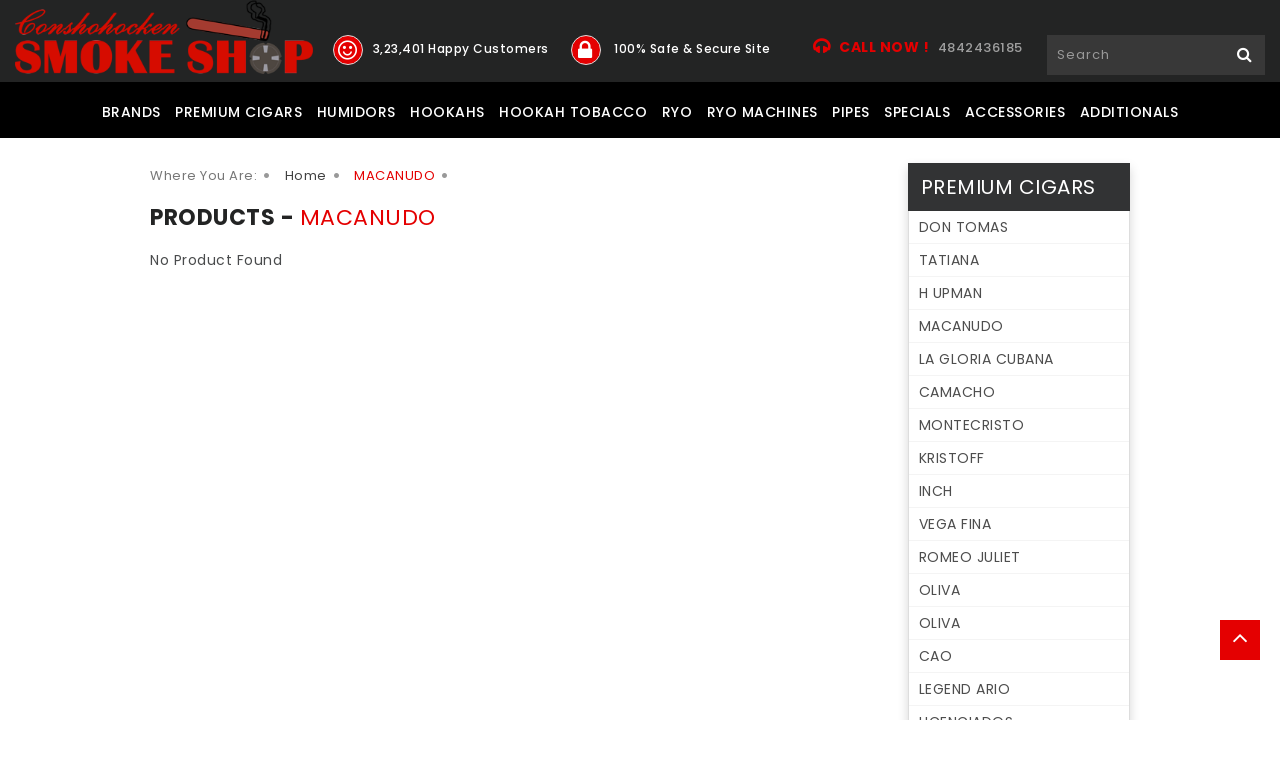

--- FILE ---
content_type: text/html; charset=UTF-8
request_url: https://conshohockensmokeshop.com/brand_detail.php?brand_pro=7
body_size: 8621
content:
 
<!DOCTYPE HTML>
<html>
<head>
<meta http-equiv="Content-Type" content="text/html; charset=utf-8" />
<meta http-equiv="X-UA-Comatible" content="IE=edge,chrome=1" >
<meta name="viewport" content="width=device-width, minimum-scale=1.0, maximum-scale=1.0">
<title>Welcome to Conshohocken Smoke Shop</title>
<link rel="icon" type="image/png" href="images/favicon.ico">
<link href="css/style.css" rel="stylesheet" type="text/css" />
<link href="font/fontstyle.css" rel="stylesheet" type="text/css" />
<link href="css/nivo-slider.css" rel="stylesheet" type="text/css" />
<link href="css/responsive.css" rel="stylesheet" type="text/css" />
<script src="js/ddmenu.js" type="text/javascript"></script>
<script type="text/javascript" src="js/jquery-1.7.2.js"></script>
<!--[if lte IE 8]>
<script language="JavaScript">
(function(){if(!/*@cc_on!@*/0)return;var e = "abbr,article,aside,audio,bb,canvas,datagrid,datalist,details,dialog,eventsource,figure,footer,header,hgroup,mark,menu,meter,nav,output,progress,section,time,video".split(',');for(var i=0;i<e.length;i++){document.createElement(e[i])}})()
</script>
<![endif]-->
<link rel="stylesheet" type="text/css" href="jquery/jRating.jquery.css" media="screen" />
<script type="text/javascript" src="jquery/jRating.jquery.js"></script>
</head>
<body class="body-wooden">
<header class="header">
  <!-- <script>function check()
	{
	  var search = document.getElementById('search').value;
	  if(search=='' || search == 'Search ')
 		{
			return false; 
		}
	}
	function validateEmail() { 
		var email = document.getElementById("txt_nemail").value;
    var re = /^(([^<>()[\]\\.,;:\s@\"]+(\.[^<>()[\]\\.,;:\s@\"]+)*)|(\".+\"))@((\[[0-9]{1,3}\.[0-9]{1,3}\.[0-9]{1,3}\.[0-9]{1,3}\])|(([a-zA-Z\-0-9]+\.)+[a-zA-Z]{2,}))$/;
    var result = re.test(email);
    if(result)
    {
		return true;
	}
	else
	{
		alert("Please enter valid email.");
		return false;
	}
} 
function validateEmail1() { 
		var email = document.getElementById("txt_email1").value;
    var re = /^(([^<>()[\]\\.,;:\s@\"]+(\.[^<>()[\]\\.,;:\s@\"]+)*)|(\".+\"))@((\[[0-9]{1,3}\.[0-9]{1,3}\.[0-9]{1,3}\.[0-9]{1,3}\])|(([a-zA-Z\-0-9]+\.)+[a-zA-Z]{2,}))$/;
    var result = re.test(email);
    if(result)
    {
		return true;
	}
	else
	{
		alert("Please enter valid email.");
		return false;
	}
} 
</script> 
<div class="header-top">
    <div class="main">
    newsletter-->
<!--       <div class="newsletter-form-cols">
      <div class="newsletter-form">
        <form action="thanks.php" method="post">
          <span class="newsletter-input">
          <input class="input" type="text" value="Subscribe to Newsletter " onBlur="if(this.value=='') this.value='Subscribe to Newsletter ';" onFocus="if (this.value=='Subscribe to Newsletter ') this.value='';" name="txt_nemail" id="txt_nemail"/>
           </span> 
          <button type="submit" class="newsletter-btn" onclick="return validateEmail();"></button>
        </form>
      </div>
      </div>
      newsletter End-->
      <!--Call Start-->
     <!--  <div class="call"><i><img src="images/call.png" alt="" /></i><span><strong class="span-uppercase">Call Now:</strong> 4842436185</span></div> -->
     <!--Call End-->
      <!--  <div class="contact-media">
          <a class="contact-link" href="contact.php"><i class="stat_ico"><img alt="" src="images/contact-us-icon.png"></i> Contact Us</a>      </div>
    <div class="socail-media">
          <a href="https://www.facebook.com/allentownsmokeshop/" target="_blank" class="stat_ico"><i class="ion-xbox"><img alt="" src="images/facebook-icon.png"></i></a>
            <a href="https://twitter.com/allentownsmokes" target="_blank" class="stat_ico"><i class="ion-xbox"><img alt="" src="images/twitter-icon.png"></i></a>      </div> -->
      <!--Search Start-->
  <!--     <div class="search-form">
        <form method="get" action="search.php" >
          <span class="Search-input"> <span>
          <input name="search" id="search" type="text" value="Search " onBlur="if(this.value=='') this.value='Search ';" onFocus="if (this.value=='Search ') this.value='';">
          </span> </span>
          <button type="submit" class="search-btn" onclick="return check();"></button>
        </form>
      </div> -->
   <!--    end-->
   <!--  </div>
  </div> 
  <script>  -->
<!-- // Fixed naigation js 
//script to create sticky header 
jQuery(function(){
    createSticky(jQuery(".stick-nav"));
});

function createSticky(sticky) {
    if (typeof sticky != "undefined") {

        var pos = sticky.offset().top + 5,
            win = jQuery(window);

        win.on("scroll", function() {

            if( win.scrollTop() > pos ) {
                sticky.addClass("stickyhead");
            } else {
                sticky.removeClass("stickyhead");
            }           
        });         
    }
}
// Close the dropdown if the user clicks outside of it
$('.bt-menu').on('click', function(e) {
  e.preventDefault();
  $('.ddmenu,body').toggleClass('menu-open');
});

// $('.mega-dropdown-li').on('click', function(e) {
//   e.preventDefault();
//   $('.arrow').toggleClass('mega-menu-open');
// });
  
$('.mega-dropdown-li').click(function() {
    //console.log("Clicked");
    $('.mega-dropdown-li').removeClass('active');
    $(this).addClass('active');
}); 
  
</script> -->   



  <!-- =====  LODER  ===== -->
  <div class="loder"></div>
  <!-- offer dilog design -->
  <div id="subscribe-me" class="modal animated fade in" role="dialog" data-keyboard="true" tabindex="-1">
    <div class="newsletter-popup"> <img class="offer" src="images/newsbg.jpg" alt="offer">
      <div class="newsletter-popup-static newsletter-popup-top">
        <div class="popup-text">
          <div class="popup-title">free shipping <span>orders</span></div>
          <div class="popup-desc">
            <div>$100 or more </div>
          </div>
        </div>
        </div>
      </div>
    </div> 
    <!-- offer dilog design -->

<!-- landing page js and css  -->
  <link rel="stylesheet" type="text/css" href="new-theme/css/font-awesome.min.css" />
  <link rel="stylesheet" type="text/css" href="new-theme/css/bootstrap.css" />
  <link rel="stylesheet" type="text/css" href="new-theme/css/style.css">
  <link rel="stylesheet" type="text/css" href="new-theme/css/owl.carousel.css">

  <!-- landing page js and css  -->

<script>function check()

  {

    var search = document.getElementById('search').value;

    if(search=='' || search == 'Search ')

    {

      return false; 

    }

  }

  

  function validateEmail() { 

    var email = document.getElementById("txt_nemail").value;

    var re = /^(([^<>()[\]\\.,;:\s@\"]+(\.[^<>()[\]\\.,;:\s@\"]+)*)|(\".+\"))@((\[[0-9]{1,3}\.[0-9]{1,3}\.[0-9]{1,3}\.[0-9]{1,3}\])|(([a-zA-Z\-0-9]+\.)+[a-zA-Z]{2,}))$/;

    var result = re.test(email);

    if(result)

    {

    return true;

  }

  else

  {

    alert("Please enter valid email.");

    return false;

  }

    

} 



function validateEmail1() { 

    var email = document.getElementById("txt_email1").value;

    var re = /^(([^<>()[\]\\.,;:\s@\"]+(\.[^<>()[\]\\.,;:\s@\"]+)*)|(\".+\"))@((\[[0-9]{1,3}\.[0-9]{1,3}\.[0-9]{1,3}\.[0-9]{1,3}\])|(([a-zA-Z\-0-9]+\.)+[a-zA-Z]{2,}))$/;

    var result = re.test(email);

    if(result)

    {

    return true;

  }

  else

  {

    alert("Please enter valid email.");

    return false;

  }

    

} 

</script> 




  

    
      <!--Search Start-->
<!-- 
      <div class="search-form">

        <form method="get" action="search.php" >

          

          <span class="Search-input"> <span>

          <input name="search" id="search" type="text" value="Search " onBlur="if(this.value=='') this.value='Search ';" onFocus="if (this.value=='Search ') this.value='';">

          </span> </span>

          <button type="submit" class="search-btn" onclick="return check();"></button>

        </form>

      </div> -->

      <!--Search end-->



  
 <div class="header-top">
        <div class="container-fluid">
          <div class="row">

   <div class="navbar-header col-sm-6 col-md-3 text-left"> <a class="navbar-brand" href="index.php"> <img alt="OYEENok" src="images/logo.png"> </a> </div>


            <div class="col-sm-6 col-md-9 text-center">
<div class="row">

<div class="col-md-3 text-right"> <span class="h-taglne"><i class="fa fa-smile-o" aria-hidden="true"></i>3,23,401 Happy Customers </span>  </div>
<div class="col-md-3 text-right"> <span class="h-taglne"><i class="fa fa-lock" aria-hidden="true"></i>  100% Safe & Secure Site  </span></div>

 <div class="col-sm-12 col-md-3 text-right">

              <div class="header-top-left">
                <div class="contact"><a href="#">Call now !</a> <span>4842436185</span></div>
                
              </div>   </div>

 <div class="col-sm-12 col-md-3 text-right">
                     <div class="main-search">
                           <form method="get" action="search.php" >
                <input id="search" name="search" value="" placeholder="Search" class="form-control input-lg" autocomplete="off" type="text" onBlur="if(this.value=='') this.value='Search ';" onFocus="if (this.value=='Search ') this.value='';">
                <span class="input-group-btn">
              <button type="button" class="btn btn-default btn-lg" onclick="return check();"><i class="fa fa-search"></i></button>
              </span>

</form>

               </div>
  </div>
            </div>
 </div>
          </div>
        </div>
      </div>

         <a id="scrollup"></a>
<script src="new-theme/js/jQuery_v3.1.1.min.js"></script>
<script src="new-theme/js/owl.carousel.min.js"></script>
<script src="new-theme/js/bootstrap.min.js"></script>
<script src="new-theme/js/custom.js"></script>
<!-- <script type="text/javascript">
  $(document).ready(function() {
  $('.footer-title').each(function() {
    var tis = $(this), state = false, answer = tis.next('.footer-block ul').slideUp();
    tis.click(function() {
      state = !state;
      answer.slideToggle(state);
      tis.toggleClass('active',state);
    });
  });
});
</script> -->  <section>
    <div class="header-second">
      
  <div class="container-fluid">
           <div class="row">


<div class="col-lg-12 col-sm-12 col-md-12">
          <nav class="navbar">
            <p>Menu</p>
            <button class="navbar-toggle" type="button" data-toggle="collapse" data-target=".js-navbar-collapse"> <span class="i-bar"><i class="fa fa-bars"></i></span></button>
            <div class="collapse navbar-collapse js-navbar-collapse">
              <ul id="menu" class="nav navbar-nav">
                <li class="dropdown mega-dropdown"> <a href="#" class="dropdown-toggle" data-toggle="dropdown">Brands </a>
                  <ul class="dropdown-menu mega-dropdown-menu row">
             
              
        <ul> <b>PREMIUM CIGARS</b><li> <a href="brand_detail.php?brand_pro=3">DON TOMAS</a></li><li> <a href="brand_detail.php?brand_pro=5">TATIANA</a></li><li> <a href="brand_detail.php?brand_pro=6">H UPMAN</a></li><li> <a href="brand_detail.php?brand_pro=7">MACANUDO</a></li><li> <a href="brand_detail.php?brand_pro=8">LA GLORIA CUBANA</a></li><li> <a href="brand_detail.php?brand_pro=9">CAMACHO</a></li><li> <a href="brand_detail.php?brand_pro=10">MONTECRISTO</a></li><li> <a href="brand_detail.php?brand_pro=11">KRISTOFF</a></li><li> <a href="brand_detail.php?brand_pro=12">INCH</a></li><li> <a href="brand_detail.php?brand_pro=13">VEGA FINA</a></li><li> <a href="brand_detail.php?brand_pro=14">ROMEO JULIET</a></li><li> <a href="brand_detail.php?brand_pro=15">OLIVA</a></li><li> <a href="brand_detail.php?brand_pro=16">OLIVA</a></li><li> <a href="brand_detail.php?brand_pro=17">CAO</a></li><li> <a href="brand_detail.php?brand_pro=18">LEGEND ARIO</a></li><li> <a href="brand_detail.php?brand_pro=19">LICENCIADOS</a></li></ul><ul> <b>&nbsp;</b><li> <a href="brand_detail.php?brand_pro=20">DUNHILL</a></li><li> <a href="brand_detail.php?brand_pro=21">TABAK</a></li><li> <a href="brand_detail.php?brand_pro=22">PADRON</a></li><li> <a href="brand_detail.php?brand_pro=23">GURKHA</a></li><li> <a href="brand_detail.php?brand_pro=24">ROCKY PATEL</a></li><li> <a href="brand_detail.php?brand_pro=25">FLOR DE LAS ANTILLAS</a></li><li> <a href="brand_detail.php?brand_pro=26">SAINT LUIS REY</a></li><li> <a href="brand_detail.php?brand_pro=27">JOYA DE</a></li><li> <a href="brand_detail.php?brand_pro=28">ACID</a></li><li> <a href="brand_detail.php?brand_pro=29">ONYX</a></li><li> <a href="brand_detail.php?brand_pro=30">ALEC BRADLY</a></li><li> <a href="brand_detail.php?brand_pro=31">COHIBA</a></li><li> <a href="brand_detail.php?brand_pro=32">ZINO</a></li><li> <a href="brand_detail.php?brand_pro=33">ASHTON</a></li><li> <a href="brand_detail.php?brand_pro=34">PERDOMO</a></li><li> <a href="brand_detail.php?brand_pro=36">AF OPUSX</a></li></ul><ul> <b>&nbsp;</b><li> <a href="brand_detail.php?brand_pro=37">ARTURO FAUENTE</a></li><li> <a href="brand_detail.php?brand_pro=38">AVO</a></li><li> <a href="brand_detail.php?brand_pro=39">DON DIEGO</a></li><li> <a href="brand_detail.php?brand_pro=40">PADRON ANNIVERSSARY COLL</a></li><li> <a href="brand_detail.php?brand_pro=41">CAIN</a></li><li> <a href="brand_detail.php?brand_pro=42">NUB</a></li><li> <a href="brand_detail.php?brand_pro=43">JAVA</a></li><li> <a href="brand_detail.php?brand_pro=44">LIGA PRIVADA</a></li><li> <a href="brand_detail.php?brand_pro=45">EXCALIBUR</a></li><li> <a href="brand_detail.php?brand_pro=46">PUNCH</a></li><li> <a href="brand_detail.php?brand_pro=47">LAS CABRILLAS</a></li><li> <a href="brand_detail.php?brand_pro=48">NAT SHERMAN</a></li><li> <a href="brand_detail.php?brand_pro=49">DOMEZA</a></li><li> <a href="brand_detail.php?brand_pro=50">EL REY DEL MUNDE</a></li><li> <a href="brand_detail.php?brand_pro=51">BACCARAT</a></li><li> <a href="brand_detail.php?brand_pro=52">JAIME GARCIA</a></li></ul><ul> <b>&nbsp;</b><li> <a href="brand_detail.php?brand_pro=53">LA FLOR DOMINICAN</a></li><li> <a href="brand_detail.php?brand_pro=54">PARTAGAS</a></li><li> <a href="brand_detail.php?brand_pro=55">SAN LOTANO</a></li><li> <a href="brand_detail.php?brand_pro=56">TE-AMO</a></li><li> <a href="brand_detail.php?brand_pro=57">HOUSE BLEND</a></li><li> <a href="brand_detail.php?brand_pro=59">LA UNICA</a></li><li> <a href="brand_detail.php?brand_pro=60">ISLA DEL SOL</a></li><li> <a href="brand_detail.php?brand_pro=73">AND MANY MORE</a></li> </ul><ul> <b>BUNDLES</b><li> <a href="brand_detail.php?brand_pro=35">CASA MAGNA</a></li><li> <a href="brand_detail.php?brand_pro=58">CUBAN SEGUNDAS</a></li><li> <a href="brand_detail.php?brand_pro=63">QUORUM</a></li><li> <a href="brand_detail.php?brand_pro=64">FACTORY THROWOUTS</a></li><li> <a href="brand_detail.php?brand_pro=65">3*3</a></li><li> <a href="brand_detail.php?brand_pro=66">FLOR DE OLIVA</a></li><li> <a href="brand_detail.php?brand_pro=67">SAVOY</a></li><li> <a href="brand_detail.php?brand_pro=68">CUBAN SEED</a></li><li> <a href="brand_detail.php?brand_pro=69">LA FINCA</a></li><li> <a href="brand_detail.php?brand_pro=70">TRADER JACK</a></li><li> <a href="brand_detail.php?brand_pro=71">DOMINICAN</a></li><li> <a href="brand_detail.php?brand_pro=72">DON JOSE</a></li><li> <a href="brand_detail.php?brand_pro=74">AND MANY MORE</a></li> </ul><ul> <b>TIN CIGARS</b><li> <a href="brand_detail.php?brand_pro=76">ARTURO FAUENTE</a></li><li> <a href="brand_detail.php?brand_pro=77">ASHTON</a></li><li> <a href="brand_detail.php?brand_pro=78">MACANUDO</a></li><li> <a href="brand_detail.php?brand_pro=79">ROMEO JULIET</a></li><li> <a href="brand_detail.php?brand_pro=80">MONTECRISTO</a></li><li> <a href="brand_detail.php?brand_pro=81">ACID</a></li><li> <a href="brand_detail.php?brand_pro=82">HELIX</a></li><li> <a href="brand_detail.php?brand_pro=83">TATIANA</a></li><li> <a href="brand_detail.php?brand_pro=84">CAO</a></li><li> <a href="brand_detail.php?brand_pro=85">COHIBA</a></li><li> <a href="brand_detail.php?brand_pro=86">ROCKY PATEL</a></li><li> <a href="brand_detail.php?brand_pro=87">PARTAGAS</a></li><li> <a href="brand_detail.php?brand_pro=88">NAT SHERMAN</a></li><li> <a href="brand_detail.php?brand_pro=89">EXCALIBUR</a></li><li> <a href="brand_detail.php?brand_pro=90">LIGA PRIVADA</a></li><li> <a href="brand_detail.php?brand_pro=91">AND MANY MORE</a></li></ul><ul> <b>&nbsp;</b> </ul>   
                    

                  </ul>
                </li>
   
  <li class="dropdown"> <a href="#" class="dropdown-toggle" data-toggle="dropdown">premium cigars </a>
                  <ul class="dropdown-menu">
        
        <ul> <li> <a href="category_details.php?cat_pro=1">DOMINICAN</a> </li>  <li> <a href="category_details.php?cat_pro=2">HONDURAS</a> </li>  <li> <a href="category_details.php?cat_pro=3">NICARAGUAN</a> </li>  <li> <a href="category_details.php?cat_pro=4">FLAVOURED</a> </li>  <li> <a href="category_details.php?cat_pro=5">TINS</a> </li>  <li> <a href="category_details.php?cat_pro=6">BUNDLES</a> </li>  <li> <a href="category_details.php?cat_pro=7">ASSORTED SAMPLERS</a> </li>  <li> <a href="category_details.php?cat_pro=8">GIFT PACKS</a> </li>  <li> <a href="category_details.php?cat_pro=9">NEW CIGARS</a> </li>  </ul>
                  </ul>
                </li>

                  	 <li class="dropdown"> <a href="#" class="dropdown-toggle" data-toggle="dropdown">humidors </a>
                  <ul class="dropdown-menu">
              <ul> <li><a href="humcategory_details.php?cat_pro=1">DESKTOP</a></li> <li><a href="humcategory_details.php?cat_pro=2">TRAVEL</a></li> <li><a href="humcategory_details.php?cat_pro=3">GIFT SETS</a></li> </ul>                  </ul>
                </li>

           	 <li class="dropdown"> <a href="#" class="dropdown-toggle" data-toggle="dropdown">hookahs </a>
                  <ul class="dropdown-menu">
                  

             <ul> <li><a href="hookcategory_details.php?cat_pro=4">HANDY</a></li> <li><a href="hookcategory_details.php?cat_pro=5">MEDIUM</a></li> <li><a href="hookcategory_details.php?cat_pro=6">LARGE</a></li> <li><a href="hookcategory_details.php?cat_pro=7">MYA HOOKAH</a></li> <li><a href="hookcategory_details.php?cat_pro=8">STAR BUZZ HOOKAH</a></li> <li><a href="hookcategory_details.php?cat_pro=9">ED HARDY HOOKAH</a></li> <li><a href="hookcategory_details.php?cat_pro=10">NARA HOOKAH</a></li> </ul>                  </ul>
                </li>



                  	      	 <li class="dropdown"> <a href="#" class="dropdown-toggle" data-toggle="dropdown">hookah tobacco </a>
                  <ul class="dropdown-menu">
              <ul><li> <a href="hooktobcategory_details.php?cat_pro=4">STAR BUZZ</a></li><li> <a href="hooktobcategory_details.php?cat_pro=5">AL FAKHER</a></li><li> <a href="hooktobcategory_details.php?cat_pro=6">HAZE</a></li><li> <a href="hooktobcategory_details.php?cat_pro=7">JEWELS</a></li><li> <a href="hooktobcategory_details.php?cat_pro=8">FANTASIA</a></li> </ul>                  </ul>
                </li>


                  	      	 <li class="dropdown mega-dropdown"> <a href="#" class="dropdown-toggle" data-toggle="dropdown">ryo</a>
                  <ul class="dropdown-menu mega-dropdown-menu row">
               <ul> <b>CIGARETTE TOBACCO</b> <li><a href="ryobrand_detail.php?brand_pro=6">AMERICAN SPIRIT</a></li> <li><a href="ryobrand_detail.php?brand_pro=7">BALLY SHAG</a></li> <li><a href="ryobrand_detail.php?brand_pro=12">BUGLAR</a></li> <li><a href="ryobrand_detail.php?brand_pro=13">KITE</a></li> <li><a href="ryobrand_detail.php?brand_pro=14">PETER STOKBYYE</a></li> <li><a href="ryobrand_detail.php?brand_pro=15">SAMSON</a></li> <li><a href="ryobrand_detail.php?brand_pro=16">MC CLINTOCK</a></li> <li><a href="ryobrand_detail.php?brand_pro=17">RAVE</a></li> <li><a href="ryobrand_detail.php?brand_pro=18">PREMIER</a></li> <li><a href="ryobrand_detail.php?brand_pro=19">TOP</a></li> <li><a href="ryobrand_detail.php?brand_pro=20">TOP SUPEROLL</a></li> <li><a href="ryobrand_detail.php?brand_pro=22">GAMBLER TUBE CUT</a></li> <li><a href="ryobrand_detail.php?brand_pro=23">DRUM</a></li> <li><a href="ryobrand_detail.php?brand_pro=24">ZIG ZAG</a></li> <li><a href="ryobrand_detail.php?brand_pro=27">GAMBLER</a></li> <li><a href="ryobrand_detail.php?brand_pro=38">AND MANY MORE</a></li></ul><ul> <b>&nbsp;</b> </ul><ul> <b>PIPE TOBACCO</b> <li><a href="ryobrand_detail.php?brand_pro=8">CHEROKKE </a></li> <li><a href="ryobrand_detail.php?brand_pro=10">SPARROW</a></li> <li><a href="ryobrand_detail.php?brand_pro=21">GAMBLER</a></li> <li><a href="ryobrand_detail.php?brand_pro=25">CHEYENNE</a></li> <li><a href="ryobrand_detail.php?brand_pro=26">DARK HORSE</a></li> <li><a href="ryobrand_detail.php?brand_pro=28">4 ACES</a></li> <li><a href="ryobrand_detail.php?brand_pro=29">TIN STAR</a></li> <li><a href="ryobrand_detail.php?brand_pro=30">GOOD STUFF</a></li> <li><a href="ryobrand_detail.php?brand_pro=31">CRISS CROSS</a></li> <li><a href="ryobrand_detail.php?brand_pro=32">SOUTHERN STEEL</a></li> <li><a href="ryobrand_detail.php?brand_pro=33">OHM</a></li> <li><a href="ryobrand_detail.php?brand_pro=34">TALON</a></li> <li><a href="ryobrand_detail.php?brand_pro=35">ACTION</a></li> <li><a href="ryobrand_detail.php?brand_pro=39">AND MANY MORE</a></li> </ul>                  </ul>
                </li>


 	 <li class="dropdown"> <a href="#" class="dropdown-toggle" data-toggle="dropdown">ryo machines</a>
                  <ul class="dropdown-menu">

              <ul> <li><a href="ryomcategory_details.php?cat_pro=6">HAND ROLLER</a><li> <li><a href="ryomcategory_details.php?cat_pro=7">HAND INJEKTER</a><li> <li><a href="ryomcategory_details.php?cat_pro=8">MANUAL MACHINE</a><li> <li><a href="ryomcategory_details.php?cat_pro=9">ELECTRIC MACHINE</a><li> </ul>                  </ul>
                </li>
                  	 	 <li class="dropdown"> <a href="#" class="dropdown-toggle" data-toggle="dropdown">pipes</a>
                  <ul class="dropdown-menu">
              <ul><li> <a href="pipescategory_details.php?cat_pro=3">PREMIUM PIPES</a><li><li> <a href="pipescategory_details.php?cat_pro=4">WOODEN PIPES</a><li><li> <a href="pipescategory_details.php?cat_pro=5">CORN PIPES</a><li><li> <a href="pipescategory_details.php?cat_pro=6">METAL PIPES</a><li> </ul>                  </ul>
                </li>

                  	 	 <li class="dropdown"> <a href="#" class="dropdown-toggle" data-toggle="dropdown">specials</a>
                  <ul class="dropdown-menu">
              <ul> <li><a href="specategory_details.php?cat_pro=3">BUY 5 GET 1 FREE ( mix and match, equal or lesser price )</a></li> <li><a href="specategory_details.php?cat_pro=4">BUY 2 GET 1 FREE ( certain cigars, equal or lesser price )</a></li> <li><a href="specategory_details.php?cat_pro=5">WE DO MAILING ORDERS</a></li> <li><a href="specategory_details.php?cat_pro=6">WE DO SPECIAL ORDERS IF YOU DO NOT FIND WHAT YOU LOOKING FOR</a></li> </ul>                  </ul>
                </li>


                    <li class="dropdown mega-dropdown"> <a href="#" class="dropdown-toggle" data-toggle="dropdown">accessories </a>
                  <ul class="dropdown-menu mega-dropdown-menu row">
              <ul> <b>RYO ACCESSORIES</b><li> <a href="accebrand_detail.php?brand_pro=12">CIGARETTE CASES</a></li><li> <a href="accebrand_detail.php?brand_pro=13">METAL CASES</a></li><li> <a href="accebrand_detail.php?brand_pro=14">GRINDERS</a></li><li> <a href="accebrand_detail.php?brand_pro=15">FLASKS</a></li><li> <a href="accebrand_detail.php?brand_pro=16">ASHTRAYS</a></li><li> <a href="accebrand_detail.php?brand_pro=17">WATER PILLOWS</a></li><li> <a href="accebrand_detail.php?brand_pro=18">SCALES</a></li><li> <a href="accebrand_detail.php?brand_pro=19">HUMIDIFIERS</a></li><li> <a href="accebrand_detail.php?brand_pro=20">SNUFFERS</a></li><li> <a href="accebrand_detail.php?brand_pro=21">CIGARETTES HOLDERS</a></li><li> <a href="accebrand_detail.php?brand_pro=48">AND MUCH MORE</a></li> </ul><ul> <b>PIPE ACCESSORIES</b><li> <a href="accebrand_detail.php?brand_pro=22">PIPE CLEANERS</a></li><li> <a href="accebrand_detail.php?brand_pro=23">PIPE FLUIDS CLEANERS</a></li><li> <a href="accebrand_detail.php?brand_pro=24">PIPE POUCHES</a></li><li> <a href="accebrand_detail.php?brand_pro=25">PIPE METAL CAPS</a></li><li> <a href="accebrand_detail.php?brand_pro=26">PIPE RUBBER TIPS</a></li><li> <a href="accebrand_detail.php?brand_pro=49">AND MUCH MORE</a></li> </ul><ul> <b>CIGAR ACCESSORIES</b><li> <a href="accebrand_detail.php?brand_pro=27">CUTTERS</a></li><li> <a href="accebrand_detail.php?brand_pro=28">PUNCHS</a></li><li> <a href="accebrand_detail.php?brand_pro=29">MINDER</a></li><li> <a href="accebrand_detail.php?brand_pro=30">LEATHER CASES</a></li><li> <a href="accebrand_detail.php?brand_pro=31">METAL CASES</a></li><li> <a href="accebrand_detail.php?brand_pro=32">MANUAL & DIGITAL HYGROMETERS</a></li><li> <a href="accebrand_detail.php?brand_pro=33">SMALL & BIG HUMIDIFIERS</a></li><li> <a href="accebrand_detail.php?brand_pro=34">HUMIDIFIERS SOLUTION</a></li><li> <a href="accebrand_detail.php?brand_pro=35">HUMIDIFICATION GEL</a></li><li> <a href="accebrand_detail.php?brand_pro=50">AND MUCH MORE</a></li> </ul><ul> <b>HOOKAH ACESSORIES</b><li> <a href="accebrand_detail.php?brand_pro=36">STAR BUZZ CHARCOALS</a></li><li> <a href="accebrand_detail.php?brand_pro=37">AL FAKHER CHARCOALS</a></li><li> <a href="accebrand_detail.php?brand_pro=38">MYA CERAMIC BOWLS</a></li><li> <a href="accebrand_detail.php?brand_pro=39">STAR BUZZ CERAMIC BOWLS</a></li><li> <a href="accebrand_detail.php?brand_pro=40">FILTER TIPS</a></li><li> <a href="accebrand_detail.php?brand_pro=41">MYA VALVE EXTENDER</a></li><li> <a href="accebrand_detail.php?brand_pro=42">HOOKAH FOILS</a></li><li> <a href="accebrand_detail.php?brand_pro=43">MYA HOSES</a></li><li> <a href="accebrand_detail.php?brand_pro=44">STAR BUZZ HOSES</a></li><li> <a href="accebrand_detail.php?brand_pro=45">GOURMETS</a></li><li> <a href="accebrand_detail.php?brand_pro=46">TONGS</a></li><li> <a href="accebrand_detail.php?brand_pro=47">MYA ICE PACKS</a></li><li> <a href="accebrand_detail.php?brand_pro=51">AND MUCH MORE</a></li> </ul><ul> <b>LIGHTERS</b><li> <a href="accebrand_detail.php?brand_pro=52">ZIPPO</a></li><li> <a href="accebrand_detail.php?brand_pro=53">TOURCH</a></li><li> <a href="accebrand_detail.php?brand_pro=54">HIGH END LIGHTERS</a></li><li> <a href="accebrand_detail.php?brand_pro=55">GIFT PACKS</a></li><li> <a href="accebrand_detail.php?brand_pro=56">AND MANY MORE</a></li> </ul>                  </ul>
                </li>

                  	 <li class="dropdown"> <a href="#" class="dropdown-toggle" data-toggle="dropdown">additionals</a>
                  <ul class="dropdown-menu">
  <ul> <b>E-CIGARETTES</b><label>BLU</label><label>LOGIC</label><label>ZOOM</label><label>V2</label> </ul><ul> <b>E-VAPOURIZERS</b><label>MIST FIX</label><label>VAPOUR KINGPIN</label><label>REJOUVE</label><label>U-NIC</label><label>VAPOUR BLEND</label><label>AGO-C</label><label>I-TASTE</label> </ul><ul> <b>OTHERS</b><label>all cigarettes state minimum</label><label>pa lottery available</label><label>variety of generic cigars</label> </ul>        
                          <!--   </ul>
                </li>

                <li class="dropdown"> <a href="#" class="dropdown-toggle" data-toggle="dropdown">Pages </a>
                  <ul class="dropdown-menu">
              
                   <li><a href="aboutus.php">Our Story</a></li>
        <li><a href="blog.php">Blog</a></li>
        <li><a href="contact.php">Contact Us</a></li>
         
                  </ul> -->
                </li>
              </ul>
            </div>
            <!-- /.nav-collapse -->
          </nav>
        </div>
    </div>
</div>    </div>
  </section>
</header>
<div class="clear"></div>
<section class="page-wraper">
  <div class="inner-content">
    <div class="main">
      <div class="inner-page-container white-background"> 
        <!--LEFT START-->
        <div class="gride-left"> 
          <!--PAGE INFO START-->
          <div class="page-info">
            <div class="page-info-wraper"> 
              <!--breadcrumbs Start-->
              <ul class="page-breadcrumbs">
                <li>Where you are:</li>
                <li><a href="index.php">Home</a></li>
                <li class="active">MACANUDO</li>
              </ul>
              <!--breadcrumbs End-->
              <div class="clear"></div>
            </div>
          </div>
          <!--PAGE INFO END-->
          <div class="profuct-main-info-control">
            <div class="product-title">
              <p>Products - <strong class="orang-color">MACANUDO</strong></p>
            </div>
            <!--Other Customers Recommend  START-->
            <div class="gallery-row border-none">
              <ul class="gallery-item">
                <li>No Product Found</li>              </ul>
              <div class="clear"></div>
            </div>
            <!--Other Customers Recommend END--> 
            <!--Pagination -->
                        <!--Pagination End-->
            <div class="clear"></div>
            <div class="clear"></div>
          </div>
        </div>
        <!--LEFT END--> 
        <!--RIGHT START-->
        <div class="gride-right"> 
          <!--BOX START-->
          <div class="categories-box">
        <div class="sidebar-category-filter"><h3> PREMIUM CIGARS </h3></div>
        <div class="navigantion-list-box">
        <ul class="page-navlist"><li> <a href="brand_detail.php?brand_pro=3">DON TOMAS</a> </li><li> <a href="brand_detail.php?brand_pro=5">TATIANA</a> </li><li> <a href="brand_detail.php?brand_pro=6">H UPMAN</a> </li><li> <a href="brand_detail.php?brand_pro=7">MACANUDO</a> </li><li> <a href="brand_detail.php?brand_pro=8">LA GLORIA CUBANA</a> </li><li> <a href="brand_detail.php?brand_pro=9">CAMACHO</a> </li><li> <a href="brand_detail.php?brand_pro=10">MONTECRISTO</a> </li><li> <a href="brand_detail.php?brand_pro=11">KRISTOFF</a> </li><li> <a href="brand_detail.php?brand_pro=12">INCH</a> </li><li> <a href="brand_detail.php?brand_pro=13">VEGA FINA</a> </li><li> <a href="brand_detail.php?brand_pro=14">ROMEO JULIET</a> </li><li> <a href="brand_detail.php?brand_pro=15">OLIVA</a> </li><li> <a href="brand_detail.php?brand_pro=16">OLIVA</a> </li><li> <a href="brand_detail.php?brand_pro=17">CAO</a> </li><li> <a href="brand_detail.php?brand_pro=18">LEGEND ARIO</a> </li><li> <a href="brand_detail.php?brand_pro=19">LICENCIADOS</a> </li><li> <a href="brand_detail.php?brand_pro=20">DUNHILL</a> </li><li> <a href="brand_detail.php?brand_pro=21">TABAK</a> </li><li> <a href="brand_detail.php?brand_pro=22">PADRON</a> </li><li> <a href="brand_detail.php?brand_pro=23">GURKHA</a> </li><li> <a href="brand_detail.php?brand_pro=24">ROCKY PATEL</a> </li><li> <a href="brand_detail.php?brand_pro=25">FLOR DE LAS ANTILLAS</a> </li><li> <a href="brand_detail.php?brand_pro=26">SAINT LUIS REY</a> </li><li> <a href="brand_detail.php?brand_pro=27">JOYA DE</a> </li><li> <a href="brand_detail.php?brand_pro=28">ACID</a> </li><li> <a href="brand_detail.php?brand_pro=29">ONYX</a> </li><li> <a href="brand_detail.php?brand_pro=30">ALEC BRADLY</a> </li><li> <a href="brand_detail.php?brand_pro=31">COHIBA</a> </li><li> <a href="brand_detail.php?brand_pro=32">ZINO</a> </li><li> <a href="brand_detail.php?brand_pro=33">ASHTON</a> </li><li> <a href="brand_detail.php?brand_pro=34">PERDOMO</a> </li><li> <a href="brand_detail.php?brand_pro=36">AF OPUSX</a> </li><li> <a href="brand_detail.php?brand_pro=37">ARTURO FAUENTE</a> </li><li> <a href="brand_detail.php?brand_pro=38">AVO</a> </li><li> <a href="brand_detail.php?brand_pro=39">DON DIEGO</a> </li><li> <a href="brand_detail.php?brand_pro=40">PADRON ANNIVERSSARY COLL</a> </li><li> <a href="brand_detail.php?brand_pro=41">CAIN</a> </li><li> <a href="brand_detail.php?brand_pro=42">NUB</a> </li><li> <a href="brand_detail.php?brand_pro=43">JAVA</a> </li><li> <a href="brand_detail.php?brand_pro=44">LIGA PRIVADA</a> </li><li> <a href="brand_detail.php?brand_pro=45">EXCALIBUR</a> </li><li> <a href="brand_detail.php?brand_pro=46">PUNCH</a> </li><li> <a href="brand_detail.php?brand_pro=47">LAS CABRILLAS</a> </li><li> <a href="brand_detail.php?brand_pro=48">NAT SHERMAN</a> </li><li> <a href="brand_detail.php?brand_pro=49">DOMEZA</a> </li><li> <a href="brand_detail.php?brand_pro=50">EL REY DEL MUNDE</a> </li><li> <a href="brand_detail.php?brand_pro=51">BACCARAT</a> </li><li> <a href="brand_detail.php?brand_pro=52">JAIME GARCIA</a> </li><li> <a href="brand_detail.php?brand_pro=53">LA FLOR DOMINICAN</a> </li><li> <a href="brand_detail.php?brand_pro=54">PARTAGAS</a> </li><li> <a href="brand_detail.php?brand_pro=55">SAN LOTANO</a> </li><li> <a href="brand_detail.php?brand_pro=56">TE-AMO</a> </li><li> <a href="brand_detail.php?brand_pro=57">HOUSE BLEND</a> </li><li> <a href="brand_detail.php?brand_pro=59">LA UNICA</a> </li><li> <a href="brand_detail.php?brand_pro=60">ISLA DEL SOL</a> </li><li> <a href="brand_detail.php?brand_pro=73">AND MANY MORE</a> </li></ul>
        </div>
        <div class="clear"></div>
        </div><div class="categories-box">
        <div class="sidebar-category-filter"><h3> BUNDLES </h3></div>
        <div class="navigantion-list-box">
        <ul class="page-navlist"><li> <a href="brand_detail.php?brand_pro=35">CASA MAGNA</a> </li><li> <a href="brand_detail.php?brand_pro=58">CUBAN SEGUNDAS</a> </li><li> <a href="brand_detail.php?brand_pro=63">QUORUM</a> </li><li> <a href="brand_detail.php?brand_pro=64">FACTORY THROWOUTS</a> </li><li> <a href="brand_detail.php?brand_pro=65">3*3</a> </li><li> <a href="brand_detail.php?brand_pro=66">FLOR DE OLIVA</a> </li><li> <a href="brand_detail.php?brand_pro=67">SAVOY</a> </li><li> <a href="brand_detail.php?brand_pro=68">CUBAN SEED</a> </li><li> <a href="brand_detail.php?brand_pro=69">LA FINCA</a> </li><li> <a href="brand_detail.php?brand_pro=70">TRADER JACK</a> </li><li> <a href="brand_detail.php?brand_pro=71">DOMINICAN</a> </li><li> <a href="brand_detail.php?brand_pro=72">DON JOSE</a> </li><li> <a href="brand_detail.php?brand_pro=74">AND MANY MORE</a> </li></ul>
        </div>
        <div class="clear"></div>
        </div><div class="categories-box">
        <div class="sidebar-category-filter"><h3> TIN CIGARS </h3></div>
        <div class="navigantion-list-box">
        <ul class="page-navlist"><li> <a href="brand_detail.php?brand_pro=76">ARTURO FAUENTE</a> </li><li> <a href="brand_detail.php?brand_pro=77">ASHTON</a> </li><li> <a href="brand_detail.php?brand_pro=78">MACANUDO</a> </li><li> <a href="brand_detail.php?brand_pro=79">ROMEO JULIET</a> </li><li> <a href="brand_detail.php?brand_pro=80">MONTECRISTO</a> </li><li> <a href="brand_detail.php?brand_pro=81">ACID</a> </li><li> <a href="brand_detail.php?brand_pro=82">HELIX</a> </li><li> <a href="brand_detail.php?brand_pro=83">TATIANA</a> </li><li> <a href="brand_detail.php?brand_pro=84">CAO</a> </li><li> <a href="brand_detail.php?brand_pro=85">COHIBA</a> </li><li> <a href="brand_detail.php?brand_pro=86">ROCKY PATEL</a> </li><li> <a href="brand_detail.php?brand_pro=87">PARTAGAS</a> </li><li> <a href="brand_detail.php?brand_pro=88">NAT SHERMAN</a> </li><li> <a href="brand_detail.php?brand_pro=89">EXCALIBUR</a> </li><li> <a href="brand_detail.php?brand_pro=90">LIGA PRIVADA</a> </li><li> <a href="brand_detail.php?brand_pro=91">AND MANY MORE</a> </li></ul>
        </div>
        <div class="clear"></div>
        </div>          <!--BOX END--> 
          <!--filter--> 
          <!--filter--> 
        </div>
        <!--RIGHT END-->
        <div class="clear"></div>
      </div>
    </div>
  </div>
</section>
<footer class="footer"> 
  <!--Fotter first-->
  <div class="fotter-first">
    <!-- 

 -->

<div class="newsletters mb_50">
  <div class="container">
    <div class="row">
      <div class="col-sm-6">
        <div class="news-head pull-left">
          <h2>SIGN UP FOR NEWSLETTER</h2>
          <div class="new-desc">Stay in touch for updates on new deals, offers and discounts.</div>
        </div>
      </div>
      <div class="col-sm-6">
        <div class="news-form pull-right">
          <form onsubmit="return validatemail();" name="newsform" id="newsform"   method="post" action="thanks.php" class="">
            <div class="form-group required">
              <input name="txt_email" id="txt_email1" placeholder="Enter Your Email" class="form-control input-lg input-text" required="" type="text">
              <button class="btn btn-default btn-lg"  type="submit">Subscribe</button>
            </div>
          </form>
        </div>
      </div>
    </div>
  </div>
</div>
<script type="text/javascript" src="https://cdnjs.cloudflare.com/ajax/libs/jquery-validate/1.19.2/jquery.validate.min.js"></script>
<style type="text/css">
  .error{
    color: red;
  }
</style>
<script type="text/javascript">
  // validate the comment form when it is submitted
$(document).ready(function() {


    $("#newsform").validate({
        rules: {
         
            txt_email: {
                required: true,
                email: true,
                maxlength: 100,
            },
           
        },
        messages: {
           
            txt_email: {
                required: "Please enter an E-mail address.",
                email: "Please enter valid E-mail address."
            },
          
        },

        submitHandler: function() {
            document.getElementById("newsform").submit();
        }
    });
});
</script>

<div class="navigation">
  <div class="container">
    <div class="row">
      <div class="col-md-8 col-sm-12">
        <div class="row">
          <div class="col-md-4 footer-block">
            <h6 class="footer-title ptb_20">About Us</h6>
            <ul>
              <li><a href="aboutus.php">Our Story</a></li>
              <li><a href="blog.php">Blog</a></li>
              <li><a href="contact.php">Contact Us</a></li>
            </ul>
          </div>
          <div class="col-md-4 footer-block">
            <h6 class="footer-title ptb_20">Help</h6>
            <ul>
              <li><a href="help_centre.php">Help Centre</a></li>
              <li><a href="privacy.php">Privacy Policy</a></li>
            </ul>
          </div>
          <div class="col-md-4 footer-block">
            <h6 class="footer-title ptb_20">Contacts</h6>
            <ul>
              <li>412 w ridge pike<br>
                Conshohocken, PA, 19428</li>
              <li> Phone:4842436185 </li>
              <li>Fax:4842436186</li>
            </ul>
          </div>
        </div>
      </div>
      <div class="col-md-4 col-sm-12">
        <div class="row">
          <div class="Testimonial">
            <div class="client owl-carousel">
              <div class="item client-detail"> <a href="https://www.conshohockensmokeshop.com/" class="client-avatar" target="_blank"> <img alt="" src="images/logo.png"> </a>
                <div class="client-title"><strong>Conshohocken smoke shop</strong></div>
                <p><i class="fa fa-quote-left" aria-hidden="true"></i>412 w ridge pike 
                  Conshohocken, PA, 19428</p>
              </div>
              <div class="item client-detail"> <a href="https://www.quakertownsmokeshop.com/" class="client-avatar" target="_blank"> <img alt="" src="images/quakertownsmokeshop-logo.png"> </a>
                <div class="client-title"><strong>Quakertown smoke shop</strong></div>
                <p><i class="fa fa-quote-left" aria-hidden="true"></i>585-1 south west end blvd Quakertown, PA, 18951</p>
              </div>
                   <div class="item client-detail"> <a href="https://www.allentownsmokeshop.com/" class="client-avatar" target="_blank"> <img alt="" src="images/allentownlogo.png"> </a>
                <div class="client-title"><strong>Allentown smoke shop</strong></div>
                <p><i class="fa fa-quote-left" aria-hidden="true"></i> 4787 west tilghman st
                  Allentown, PA, 18104</p>
              </div>
              </div>
              <!-- 
                  <div class="item client-detail">
                    <div class="client-avatar"> <img alt="" src="images/user2.jpg"> </div>
                    <div class="client-title"><strong>Quakertown smoke shop</strong></div>
                    <div class="client-designation mb_10"> - php Developer</div>
                    <p><i class="fa fa-quote-left" aria-hidden="true"></i>Lorem ipsum dolor sit amet, volumus oporteat his at sea in Rem ipsum dolor sit amet, sea in odio ..</p>
                  </div> --> 
              
            </div>
          </div>
        </div>
      </div>
    </div>
  </div>
</div>
  </div>
  <!--Fotter first End-->
  <div class="fotter-second">
    <!-- <div class="main">
  <div class="row-fluid">
    <div class="support-info">
      <div class="col-lg-3">
        <div class="stat_box">
          <div class="stat_ico color_f"><i class="ion-xbox"><img alt="" src="images/fotter-smile-icon.png"></i></div>
          <div class="stat_content"> <span class="stat_count">3,23,401 </span> <span class="stat_name">Happy Customers</span> </div>
        </div>
      </div>
      <div class="col-lg-3">
        <div class="stat_box">
          <div class="stat_ico color_f"><i class="ion-xbox"><img alt="" src="images/fotter-secureity-icon.png"></i></div>
          <div class="stat_content"> <span class="stat_count">100% </span> <span class="stat_name">Safe & Secure Site</span> </div>
        </div>
      </div>
      <div class="col-lg-3">
        <div class="stat_box">
          <div class="stat_ico color_f"><i class="ion-xbox"><img alt="" src="images/fotter-call-icon.png"></i></div>
          <div class="stat_content"> <span class="stat_count">4842436185 </span> <span class="stat_name">Call us for support </span> </div>
        </div>
      </div>
    </div>
    <div class="socail-media"> <a href="https://www.facebook.com/allentownsmokeshop/" target="_blank" class="stat_ico"><i class="ion-xbox"><img alt="" src="images/facebook-icon.png"></i></a> <a href="https://twitter.com/allentownsmokes" target="_blank" class="stat_ico"><i class="ion-xbox"><img alt="" src="images/twitter-icon.png"></i></a> </div>
  </div>
  <div class="row-fluid">
    <div class="copyright-span-left">
      <div class="copyright">&copy;2026 Conshohocken Smoke Shop All rights reserved.</div>
    </div>
    <div class="nichetech-span-right ">
      <div class="nichetech">Powered By : <a href="http://www.nichetech.in/" target="_blank">NicheTech</a></div>
    </div>
  </div>
</div>

 -->


  <div class="footer-bottom ptb_20">
        <div class="container">
          <div class="row">
            <div class="col-sm-4">
              <div class="social_icon">
                <ul>
                  <li><a href="https://www.facebook.com/allentownsmokeshop/" target="_blank"><i class="fa fa-facebook"></i></a></li>
                  <!-- <li><a href="#"><i class="fa fa-google"></i></a></li> -->
                <!--   <li><a href="#"><i class="fa fa-linkedin"></i></a></li> -->
                  <li><a href="https://twitter.com/allentownsmokes" target="_blank"><i class="fa fa-twitter"></i></a></li>
                 <!--  <li><a href="#"><i class="fa fa-rss"></i></a></li> -->
                </ul>
              </div>
            </div>
            <div class="col-sm-4">
              <div class="copyright-part text-center">&copy;2026conshohocken smoke shop All rights reserved.</div>
            </div>
            <div class="col-sm-4 text-right">
            <div class="nichetech">Powered By : <a href="https://www.nichetechsolutions.com/" target="_blank">NicheTech</a></div>
            </div>
          </div>
        </div>
      </div>  </div>
</footer>
<script src="js/navigation.js" type="text/javascript"></script> 
<script>
selectnav('menu-main-menu', {
  label: 'Menu',
  nested: true,
  indent: '-'
});
</script> 
<!--Banner slider --> 
<script type="text/javascript" src="js/jquery.banner.js"></script> 
<script type="text/javascript">
 $('.lxslider').sgSlider({
	  auto: ''
});
</script> 
<!--Banner slider End-->
</body>
</html>

--- FILE ---
content_type: text/css
request_url: https://conshohockensmokeshop.com/css/style.css
body_size: 13273
content:
@charset "utf-8";

/* CSS Document */
/* ------------------- Default CSS Start -------------------*/
*{ margin:0px; padding:0px;}

body {     margin: 0;
    padding: 0;
    font-family: 'OpenSansRegular', Arial, Helvetica, sans-serif;
    color: #414141;
    overflow-x: hidden;
    background-image: url(../images/body-bg.png);
    height: 100%;
    width: 100%;
    background-repeat: no-repeat;
    background-size: cover;
    background-position:center right;background-attachment: fixed;}

article, aside, details, figcaption, figure, footer, header, hgroup, nav, section { display: block; }

audio, canvas, video { display: inline-block; *display: inline;
 *zoom: 1;
}

html { font-size: 100%;  }
img { width: auto\9; height: auto; max-width: 100%; vertical-align: middle; border: 0; -ms-interpolation-mode: bicubic;  }

.image-frame img {
	height: 220px;
    width: 260px;
}

a { outline:none; }
a:hover, a:active, a:focus {
   outline: 0;
}

/* ------------------- Default CSS End -------------------*/


.lb-data .lb-close {
    width: 35px;
    float: right;
    padding-bottom: 0.7em;
    outline: none;
    margin-top: -280px;
}
/*.lb-data .lb-close {
    width: 35px;
    float: right;
    padding-bottom: 0.7em;
    outline: none;
    position: absolute;
    right: 40%;
    top: 6%;
}*/
/*-------------------  CSS  ------------------- */

.float_left { float:left; }
.float_right { float:right; }
.full_width { float:left; width:100%; }
.clear{clear:both;content:".";display:block;font-size:0;height:0;line-height:0;visibility:hidden}
.clear{display:block;zoom:1;}

.BodyWrap { min-height: 100%;height: auto !important;height: 100%;margin: 0 auto; }

/*-------------------  CSS END ------------------- */


/*  1. Main Content Styles 
/*-----------------------------------------------------------------------------------*/
.wraper { float:left; width:100%; background:#000000; }
.main {  width:980px; margin:0 auto;}
.main:after { clear:both; display:block; content:""; line-height:0; height:0; overflow:hidden; visibility:hidden;}

.wraper1 { float:left; width:100%; background:#fff; }
.wraper2 { float:left; width:100%; background:#232424; padding:12px 0px; }

.header {}
.header:after { clear:both; display:block; content:""; line-height:0; height:0; overflow:hidden; visibility:hidden;}

.header-top { background:#232424; padding:12px 0px; }
.header-top:after { clear:both; display:block; content:""; line-height:0; height:0; overflow:hidden; visibility:hidden;}

.header .header-second {  }
.header .header-second:after { clear:both; display:block; content:""; line-height:0; height:0; overflow:hidden; visibility:hidden;}

input, button, select, textarea{-webkit-box-sizing: border-box; /* For legacy WebKit based browsers */
	-moz-box-sizing: 	border-box; /* For all Gecko based browsers */
	box-sizing: 		border-box;}
.freeshipping { width:191px; height:43px; position:absolute; margin-left:720px; margin-top:50px; z-index:999; background:url(../images/free-shippig.gif) no-repeat; }

/* newsletter CSS  -------------------*/
.newsletter-form {  position:relative; right:0; }
.newsletter-form-cols {float:left; width:180px; margin-right:80px;}
.newsletter-form .newsletter-input  {}
.newsletter-form .input { font-family:'OpenSansRegular';color:#808080;font-size:13px;height:25px; /*line-height:34px;*/vertical-align:baseline;display:inline;background:#373737;padding:0 8px; border:none; border-radius:14px; width:100%;}
.newsletter-form  .input:focus{ color:#808080;}
.newsletter-form .newsletter-btn{position:absolute; border: 0 none; float: right; background:url(../images/mail.png) no-repeat center #ffffff; width:28px; color: #808080; font-size: 11px; line-height:30px; height:24px; cursor:pointer; text-indent: -9999px; right:-16px; top:0px; border-radius:30px;}
.newsletter-form .newsletter-btn:hover{ opacity:0.8;filter:alpha(opacity=80); /* For IE8 and earlier */}


/* Search Start CSS  -------------------*/
.search-form { float:right; position:relative; right:0;}
.Search-input  {display:inline-block;}
.Search-input span input { font-family:'OpenSansRegular';color:#808080;font-size:13px;height:25px;/* line-height:34px;*/    vertical-align:baseline;display:inline;background:#373737;padding:0 8px; border:none; border-radius:14px; width:140px;}
.Search-input span input:focus{ color:#808080;}
.search-btn{position:absolute; border: 0 none; float: right; background:url(../images/search.png) no-repeat center #4b4b4b; width:28px; color: #808080; font-size: 11px; line-height:30px; height:24px; cursor:pointer; text-indent: -9999px; right:0px; top:0px; border-radius:30px;}
.search-btn:hover{ opacity:0.8;filter:alpha(opacity=80); /* For IE8 and earlier */}

/* Call now CSS  -------------------*/
.header .call {float:left; color:#b6b6b6; font-size:15px; font-family:'MyriadPro-Regular'; font-weight:normal; }
.header .call i { margin-right: 7px; position: relative;top: 0px;}
.header .call > span {
	display: inline-block;
	margin-top: 5px;
}
.header .call .span-uppercase{text-transform:uppercase; font-weight:normal;}

/* Logo  -------------------*/
.header .logo { margin: 0 auto;padding: 15px 0;width: 332px;}
.header .logo a{ display:block;}
.header .logo img:hover{ opacity:0.8;filter:alpha(opacity=80); /* For IE8 and earlier */}

/* ----------Header Socail Media--------*/
.header .socail-media { float:left; position: relative;}
.header .socail-media .stat_ico {color: #FFFFFF; float: left; font-size: inherit; width: 30px; height: 30px; margin-right: 12px; text-align: center; background:#373737; border-radius:5em; }
.header .socail-media .stat_ico .ion-xbox {display:block;   font-style: normal;font-variant: normal;
font-weight: normal;line-height:32px; text-rendering: auto;text-transform: none; text-align:center; vertical-align:middle;}
.header .socail-media .stat_ico img{ height:15px; max-width:100%; margin-top: -5px;}
.header .socail-media .stat_ico:hover{background:#171717; }

/* ----------Call--------*/
.header .contact-media { float:left; position: relative; margin-left:18px; margin-right:23px; line-height:30px;}
.header .contact-media .contact-link { display:inline-block; color: #FFFFFF; text-decoration:none;}
.header .contact-media .stat_ico { color: #FFFFFF; float: left; font-size: inherit; width: 30px; height: 30px; margin-right: 12px; text-align: center;  background:#373737; border-radius:5em;
display:block;   font-style: normal;font-variant: normal;
font-weight: normal;line-height:32px; text-rendering: auto;text-transform: none; text-align:center; vertical-align:middle;}
.header .contact-media .stat_ico img{ height:15px; max-width:100%; margin-top: -7px;}
.header .contact-media .stat_ico:hover{background:#171717; }



.responsive-langauge-menu-wrapper {display:none;margin: 10px 0px;}
.responsive-langauge-menu-wrapper .styled-select {border:1px solid rgba(0, 0, 0, 0.22); padding:0 7px; }
.responsive-langauge-menu-wrapper select { background: none;border: 0 none;cursor: pointer; width: 100%;   height: 36px; line-height: 46px;padding: 8px 0; color:#FFFFFF;}
.responsive-langauge-menu-wrapper .styled-select option{ line-height:18px; padding:7px 9px;}
.responsive-langauge-menu-wrapper .styled-select option{ line-height:18px; padding:7px 9px;}


.AJXCSSMenuVNAeeVB { color:#fff; font-family:'OpenSansRegular'; position: relative; z-index: 9; margin:5px 0 0 0; height:31px; }
.AJXCSSMenuVNAeeVB:after { clear:both; display:block; content:""; line-height:0; height:0; overflow:hidden; visibility:hidden;}

.AJXCSSMenuVNAeeVB select {display:none;}
.AJXCSSMenuVNAeeVB select {border:1px solid rgba(0, 0, 0, 0.22); padding:0 7px; border-radius: 5px; box-shadow: 0 1px 1px rgba(0, 0, 0, 0.2) inset;}
.AJXCSSMenuVNAeeVB ul {position:relative;  min-width:100%; display:table; margin:0 auto;padding:0;list-style-type:none; }
.AJXCSSMenuVNAeeVB li {float:left;margin:0; }
.AJXCSSMenuVNAeeVB li:hover  {position:relative;}
.AJXCSSMenuVNAeeVB a { display:block; float:left; font-family:'OpenSansRegular'; color:#fff; font-size:12px; height:19px; font-weight:500; text-align:center;  text-decoration:none;  padding: 6px 10px;  text-transform:uppercase; }
.AJXCSSMenuVNAeeVB li:hover a { color:#fff; background:#232424; }/*Link Hover*/
.AJXCSSMenuVNAeeVB a.active{ color:#919191;}
.AJXCSSMenuVNAeeVB ul ul {position:absolute;left:-9999px;top:-9999px; width:170px;height:auto;  z-index:999999;
box-shadow: 3px 3px 10px rgba(0, 0, 0, 0.3);
-moz-box-shadow: 3px 3px 10px rgba(0, 0, 0, 0.3);
-webkit-box-shadow: 3px 3px 10px rgba(0, 0, 0, 0.3);
}
.AJXCSSMenuVNAeeVB ul :hover ul,.AJXCSSMenuVNAeeVB ul .ajxover ul { left:0px;top:31px;width:150px; margin-left:0px; background:#fff;}
.AJXCSSMenuVNAeeVB li li { display:block; float:none; border-width:0px;padding:0; background:none;}
.AJXCSSMenuVNAeeVB ul ul a,.AJXCSSMenuVNAeeVB ul :hover ul a,.AJXCSSMenuVNAeeVB ul :hover ul :hover ul a{float:none; display:block; text-decoration:none;text-align:left; border:0; color:#414141; width:auto;   height:auto; min-height:19px; font-size:14px; line-height:19px; margin:0;   border-radius: 0px; background:none; border-top:#848484 solid 0px; text-transform:capitalize; padding:5px 8px; text-transform:capitalize; }
.AJXCSSMenuVNAeeVB ul ul :hover a,.AJXCSSMenuVNAeeVB ul ul :hover ul :hover a { color:#CC0000;   background:#E5E5E5; }

/*Multi Dropdowan*/
.AJXCSSMenuVNAeeVB ul :hover ul ul,.AJXCSSMenuVNAeeVB ul .ajxover ul ul {position:absolute;left:-9999px;top:-9999px; }
.AJXCSSMenuVNAeeVB ul :hover ul :hover ul,.AJXCSSMenuVNAeeVB ul.ajxover ul.ajxover ul {top:-1px; left:98%; right:50px; background:#fff; width:150px; }


/* New Menu Start
----------------------------*/
#ddmenu{display:block;font-family:Arial;text-align:center;letter-spacing:normal; height:31px;}
#ddmenu ul{  width:100%;margin:0;padding:0; font-size:0;background:#161616;border:0px solid #CCCCCC;display:inline-block;list-style:none;position:elative;z-index:999999990;}
#ddmenu li{ margin:0;padding:0;font-size:13px;display:inline-block;position:relative;color:#000000;float:left;}
#ddmenu li.active a{    color:#919191;}
#ddmenu a{color:#fff; padding: 6px 11px;  text-transform:uppercase;  font-weight:normal;  text-decoration:none;   display:inline-block;    outline:0;
    position:relative;    white-space:nowrap;	font-family:'OpenSansRegular'; color:#fff; font-size:12px; height:19px;	line-height:19px;}

/* links without sub-menu */
#ddmenu li.over a{background-color:#DDDDDD;background-image:url(../images/bg-gray.png);background-repeat:repeat-x;background-position:0 -60px;color:#000000;}
/* links with sub-menu */
#ddmenu a.arrow{background-repeat:no-repeat;background-position:right center;border-left:0px solid transparent;border-right:0px solid transparent;}
#ddmenu li.over a.arrow{color:#fff; background:#232424;border-left:0px solid #DDDDDD;border-right:0px solid #DDDDDD;} 
#ddmenu li > div {padding:0; margin:0; display:none;}             
        
/* sub-menu layout
----------------------------*/
#ddmenu div.drop{    position:absolute;    text-align:left;     background:#FFFFFF;    padding:10px;	padding-left:0px;	padding-right:0px;    color:#000000;    line-height:30px;    font-size:13px;       border-radius:0 0 0px 0px;		min-width:170px;height:auto;  z-index:999999;box-shadow: 3px 3px 10px rgba(0, 0, 0, 0.3);-moz-box-shadow: 3px 3px 10px rgba(0, 0, 0, 0.3);-webkit-box-shadow: 3px 3px 10px rgba(0, 0, 0, 0.3)  }
/* sub-menu offset
----------------------------*/

#ddmenu div.drop{    left:0px;/*Use this property to change offset of the sub-menu*/ margin-top:2px;}
#ddmenu div.dropToLeft{    left:auto; right:0px;}
#ddmenu div.dropToLeft2{    left:auto; right:-120px;}
  
/* links in sub menu
----------------------------*/
#ddmenu div.drop a{    line-height:19px;   font-size: 14px;   font-weight:normal;     color: #414141;    text-decoration:none;       display:block;    text-align:left;     position:static;    background:none;    background-image:none; 	text-transform:capitalize;	padding: 5px 12px 5px 8px;}
#ddmenu div.drop a:hover{   color:#CC0000;   background:#E5E5E5; text-decoration:none;}
#ddmenu div.drop label{    line-height:19px;   font-size: 14px;   font-weight:normal;     color: #414141;    text-decoration:none;       display:block;    text-align:left;     position:static;    background:none;    background-image:none; 	text-transform: uppercase;	padding: 5px 12px 5px 8px;}
/* blocks within the sub-menu
----------------------------*/

#ddmenu div.drop div{background:none;  line-height:19px; font-size: 15px; padding: 5px 0px 5px 0px;color:#CC0000; text-transform:capitalize;}  
#ddmenu div.drop div b{ padding:0px 5px; margin-bottom:10px; display:block; } 
#ddmenu div.column{    width:auto;    float:left; /*align each column in one row*/    padding:0 0px; /*padding of each column*/}
#ddmenu div.column div{   padding:0px 10px; /*sub-div within div.column. 10px for indent.*/}

/* useful when http://www.menucool.com/ddmenu/one-menu-for-all-pages
----------------------------*/
#ddmenuLink {display:none;}



/* New Menu End
----------------------------*/




.three-main {position:relative; padding-top:20px;}
.three-main .title{ color:#522803; font-size:27px; float:left; font-family:'HelveticaNeueLTStd67MediumCondensed';}
ul.service-item { width:100%; clear:both;     column-count: 3;}
ul.service-item:after {	clear: both; content: " ";	display: block;	height: 0;	overflow: hidden;	visibility: hidden;}
ul.service-item li {   display: inline-block;float: left;list-style: none outside none;margin: 0 27px 0 0;width: 100%; height:235px;
background: #FFFFFF;border:1px solid #b5b5b5;}
ul.service-item li .gride.last {margin-right:0;}
ul.service-item li.last {margin: 0px 0px 0px 0px; float:right;}

ul.service-item li h1 { color: #271b0c;  font-family:'HelveticaNeueLTStd67MediumCondensed'; font-size: 18px; 
border-bottom:solid 1px #000; text-align:left; padding:7px 7px 7px 7px; text-transform:uppercase;font-weight:normal;
max-width:308px;min-height:31px;overflow:hidden;text-overflow:ellipsis;white-space: nowrap;  line-height:1;}
ul.service-item li h1 span { padding-top:14px; vertical-align:middle;}

ul.service-item li h3 { font-family:'OpenSansRegular'; font-size: 14px; color:#562a04; text-align:left; font-weight:normal; padding-bottom:8px;
max-width:308px;min-height:18px;overflow:hidden;text-overflow:ellipsis;white-space: nowrap;}

ul.service-item li .image {text-align:center;	display: block; height:145px; overflow:hidden; position:relative;}
ul.service-item li  .icon-paly {  background-color:rgba(0, 0, 0, 0.50); border-radius: 5em; -moz-border-radius: 5em; -webkit-border-radius: 5em;
display: block;height: 85px; width: 85px;left: 35%;opacity: 1;position: absolute;top: 17%;transition: all 0.3s ease-in 0s;
line-height:78px;}
ul.service-item li  .icon-paly .icon{ position:relative; 
display: inline-block; font-style: normal;font-variant: normal;font-weight: normal;line-height: 32px;text-align: center;
text-rendering: auto;text-transform: none;vertical-align: middle;}
ul.service-item li  .image:hover .icon-paly { background-color:rgba(0, 0, 0, 0.20);}

ul.service-item li .content-body { padding:8px;}

ul.service-item li .icon-vedio { float:left; width:27px; display:inline-block; position:relative; margin-right:8px;}
ul.service-item li .icon-sale { float:left; width:27px; display:inline-block; position:relative; margin-right:8px;}
ul.service-item li .icon-deal { float:left; width:27px; display:inline-block; position:relative; margin-right:8px;}



/* Fore Box CSS  -------------------*/
.product-listing-toolbar {position:relative; padding:0px 0px 20px 0px;}

.product-listing-toolbar .product-row-fluid{position:relative; padding:20px 0px 0px 0px;}

.product-listing-toolbar .heading-title-toolbar{position:relative; margin-bottom:18px; }
.product-listing-toolbar .heading-title-toolbar:after { clear:both; display:block; content:""; line-height:0; height:0; overflow:hidden; visibility:hidden;}


.product-listing-toolbar .title{ color:#522803; font-size:27px; float:left; font-family:'HelveticaNeueLTStd67MediumCondensed';
font-weight:normal; white-space: nowrap; }
.product-listing-toolbar .title .bowan-color{ color:#582d05;}

.product-listing-toolbar .title.color-white{color:#ffffff;}
.product-listing-toolbar .button-right{ float:right; }


ul.service-box-item {margin-left: -8px;margin-right: -15px; clear:both;}
ul.service-box-item:after {	clear: both; content: " ";	display: block;	height: 0;	overflow: hidden;	visibility: hidden;}
ul.service-box-item li {list-style:none; display:inline-block;	float: left; width: 227px; margin-left: 10px; margin-right: 10px;border-radius:4px;overflow:hidden;
-webkit-box-shadow: 0 0 3px rgba(0,0,0,.48); -moz-box-shadow: 0 0 3px rgba(0,0,0,.48); 	box-shadow: 0 0 3px rgba(0,0,0,.48); background:#fff;}
ul.service-box-item li .gride.last {margin-right:0;}
ul.service-box-item li.last {margin: 0px 0px 0px 0px; float:right;}

ul.service-box-item li .title-media { margin-bottom:8px;}
ul.service-box-item li .title-media h1 {color: #271b0c;  font-family:'HelveticaNeueLTStd67MediumCondensed'; font-size: 18px; text-align:left; 
 border-bottom:solid 1px #9f9f9f; padding:10px 0 10px 15px; text-transform:uppercase; max-width:308px; min-height:25px;overflow:hidden;text-overflow:ellipsis; white-space: nowrap;  font-weight:normal;}
 
ul.service-box-item li  .product-image {text-align:center;	display: block; height:215px; overflow:hidden; position:relative;
vertical-align:middle; margin:8px; }
ul.service-box-item li  .product-image img {max-height: 100%;max-width: 100%;vertical-align:middle;height:100%;width:100%;}

ul.service-box-item li .details-product {}

ul.service-box-item li .read-more-button { display:block;  color: #FFFFFF; font-family:'OpenSansRegular'; font-size: 14px; text-align: left; background:#171717; height:28px; line-height:25px; text-decoration:none; padding:6px 8px;}
ul.service-box-item li .read-more-button .icon { display:block; float:right; position:relative; top:4px;}
ul.service-box-item li .read-more-button:hover {background:#242424;}

ul.service-box-item li .bottom-details { background:#0f0f0f; height:28px;  text-decoration:none; padding:6px 8px; }

ul.service-box-item li .review-toolbar {display: inline-block; float: left; margin-top: 6px;}
ul.service-box-item li .review-toolbar .rating { vertical-align:middle; line-height:normal; }
ul.service-box-item li .review-toolbar .rating .inline {display: inline-block;float: left; margin-right: 5px; 
vertical-align: middle;width: 14px; height: 13px;}

ul.service-box-item li .sharing-toolbar {/*display: inline-block; */float: right; margin-top: 6px; display:none;}
ul.service-box-item li .sharing-toolbar .sharing-name{ float:left;color: #FFFFFF; font-family:'OpenSansRegular'; font-size: 13px; text-align: left;}

ul.service-box-item li .sharing-toolbar .icon-facebook{ width:10px; display:block; float:left; position:relative; top:4px; margin-left:8px;}
ul.service-box-item li .sharing-toolbar .icon-twitter{ width:20px; display:block; float:left; position:relative; top:4px; margin-left:12px;}
ul.service-box-item li .sharing-toolbar .icon-twitter img:hover{ opacity:0.8;filter:alpha(opacity=80); /* For IE8 and earlier */}
ul.service-box-item li .sharing-toolbar .icon-facebook img:hover{ opacity:0.8;filter:alpha(opacity=80); /* For IE8 and earlier */}



/*---------
	View
----------*/

.viewall-button {background:#000; border: medium none; color: #FFFFFF; cursor: pointer; font-family:'OpenSansRegular'; font-size: 18px; outline: 0 none; padding: 2px 2px 2px 6px; text-decoration: none;}
.viewall-button input {border: medium none; outline: 0 none;}
.viewall-button:hover {background:#ac8a43;}
.viewall-button .icon-right{ margin-left:8px;}



.cash p{float:left; color:#484848; font-size:12px; padding-top:15px;}
.Button-place i {float:right; padding-left:15px; line-height:15px; padding-top:3px;}

/*==============================================================================*/
/* 5. HEADER Banner CSS  -------------------*/

.header-banner-wraper { position:relative;padding-top: 28px; }

.header-banner-wraper:after{ clear:both; display:block; content:""; line-height:0; height:0; overflow:hidden; visibility:hidden;}

.header-banner-main {height:359px;margin:0 auto; border:solid 7px #fff;background-color: #000;border-radius:4px;
-webkit-box-shadow: 0 0 9px rgba(0,0,0,.75);-moz-box-shadow: 0 0 9px rgba(0,0,0,.75);box-shadow: 0 0 9px rgba(0,0,0,.75);
}
	
.header-banner-main .inner-container{ background:url(../images/slider-black-bg.png) no-repeat; height:100%;}
	
.header-banner {position:relative;  height:360px; overflow: hidden;}

.header-banner-content { float:left; width:435px; height: 100%;}

.HeaderTextPostion {  padding-top: 72px; padding-left: 44px;}

.header-banner .Font-1 {font-size:23px; color:#000000; font-family:"Times New Roman", Times, serif; text-decoration:none; font-weight:normal; text-shadow:0px 1px 0px rgba(255, 255, 255, 0.30); padding-bottom:12px; }

.header-banner .Font-2 {font-size:51px; color:#fff; font-family:"Times New Roman", Times, serif; text-decoration:none; font-weight:bold; line-height:49px; text-shadow:0px 1px 0px rgba(255, 255, 255, 0.30); padding-bottom:8px; margin-bottom:12px; }

.header-banner .Font-2 span{ display:block;}

.header-banner .Font-3 {font-size:16px; color:#fff; text-decoration:none; font-weight:normal; padding-bottom:25px; line-height:24px;}

.header-banner .Font-call {font-size:33px; color:#e9002a;  text-decoration:none; font-weight:bold; 
text-shadow: 0 1px 1px rgba(255, 255, 255, 1.00);}
.header-banner .Font-call a{color:#e9002a;}

.header-banner-right {display: block;height: 100%;right: 0;position: absolute;top: 0;width: 472px;}

.header-banner-right .banner1{  bottom:0px;left: -36px;position: absolute;text-align: left;top: -18px;}
.header-banner-right .banner1 img{ max-width:100%;}




.header-banner .button .button-arrow { position:relative; display:inline-block; margin-left:8px; }
.header-banner .button .button-arrow { top:2px\9; width:15px\9; text-align:right\9;}

.header-banner .button { color: #bfa052;font-size: 17px;font-weight: normal; height: 40px; line-height: 33px;padding:13px 0px;text-decoration: none; }

.header-banner .button {text-shadow: 0 -1px 0 rgba(0, 0, 0, 0.22);}
.header-banner .button {color: #bfa052; }

.entries { position:absolute; width:60%; right:0; top:16%;}
.entries img{ right:0; position:absolute;}


/*-------------------------
	::	Banner SLIDER
---------------------------*/
.lx-wrapper .lx-viewport li{ margin-right:0;}
.lx-wrapper { position: relative;padding: 0;*zoom: 1;}
.lx-wrapper img {max-width: 100%;display: block;}



/** THEME
===================================*/
.lx-wrapper .lx-viewport { height:150px;}

/* PAGER */
.lx-wrapper .lx-pager {position: absolute; bottom:0px; left:46%; display:block; margin-bottom:8px;}
.lx-wrapper .lx-pager {text-align: center;font-size: .85em; font-weight: bold;color: #666; }

.lx-wrapper .lx-controls-auto { display: block;}
.lx-wrapper .lx-pager .lx-pager-item,
.lx-wrapper .lx-controls-auto .lx-controls-auto-item {display: inline-block;*zoom: 1;*display: inline;}
.lx-wrapper .lx-pager.lx-default-pager a { background: #e8e8e8;  color:#414141; text-decoration:none;text-indent:-9999px;display: block;
width: 12px;height: 12px; line-height:17px;margin:0 5px 0 0px;outline: 0; font-weight:normal; text-align:center;
border-radius: 2em;-moz-border-radius:2em;-webkit-border-radius: 2em; }
.lx-wrapper .lx-pager.lx-default-pager a:hover {background: #0daf0d;}
.lx-wrapper .lx-pager.lx-default-pager a.active {background: #666; color:#FF0000;}
.lx-wrapper .lx-pager.lx-default-pager a.active:hover { /*background: #ee0202;*/}



/* DIRECTION CONTROLS (NEXT / PREV) */
.lx-wrapper .lx-prev {left: -30px; background: url(../images/arrow-control-left.png) no-repeat center;  border-radius:2em; -moz-border-radius:2em;
 border:solid 4px rgba(0, 0, 0, 0.0); background-color:rgba(0, 0, 0, 0.50);}
 
.lx-wrapper .lx-next {right: -30px;background: url(../images/arrow-control-right.png) no-repeat center; border-radius:2em; -moz-border-radius:2em; 
 border:solid 4px rgba(0, 0, 0, 0.0); background-color:rgba(0, 0, 0, 0.50);}
 

.lx-wrapper .lx-prev { *background-color:#ddd; background-color:#ddd\9;}
.lx-wrapper .lx-next {*background-color:#ddd; background-color:#ddd\9;}

.lx-wrapper .lx-prev:hover { background-color:#999; background-color:rgba(0, 0, 0, 0.80);}
.lx-wrapper .lx-next:hover {background-color:#999; background-color:rgba(0, 0, 0, 0.80);}
.lx-wrapper .lx-controls-direction a {position: absolute;top: 50%;margin-top: -16px;outline: 0;
width:35px;height: 35px; text-indent: -9999px; z-index: 1;}
.lx-wrapper .lx-controls-direction a.disabled {display: block;}


/*Page
=================================================*/
.page-wraper{}
.page-wraper:after {	clear: both; content: " ";	display: block;	height: 0;	overflow: hidden;	visibility: hidden;}

.page-wraper .inner-content{}


/* -----------------
	Footer  
-------------------*/
.fotter { /* background:url('../images/footer-bg.jpg') repeat scroll 0% 0% / cover transparent; */  background-color: #333; padding:15px 0px 0px 0px; clear:both; font-family:'OpenSansRegular'; }
.fotter:after {	clear: both; content: " ";	display: block;	height: 0;	overflow: hidden;	visibility: hidden;}

.fotter .row-fluid { margin-left:-15px; margin-right:-15px; padding-bottom:18px; }
.fotter .seprater { padding-top:18px;}

.fotter .row-fluid:after {	clear: both; content: " ";	display: block;	height: 0;	overflow: hidden;	visibility: hidden;}

.fotter-first { padding:0px 0px 15px 0px;}
.fotter-second { background: rgb(214, 12, 0); clear:both; padding:15px 0px 0px 0px;}


.fotter .cols-1 { float:left; width:15.2578%; padding:0px 15px; position: relative;} 
.fotter .cols-2 { float:left; width:12.5789%; padding:0px 15px; position: relative;}
.fotter .cols-3 { float:left; width:29.5789%; padding:0px 15px; position: relative;} 
 


.fotter .title-heading {    color: #000;
    font-size: 18px;
    margin-bottom: 8px;
    font-weight: normal;  }

ul.fotter-nav { list-style:none;}
ul.fotter-nav li{ color: #808080; font-size: 14px; line-height:normal; }
ul.fotter-nav li a{ display: inline-block;  color:#808080; text-decoration:none; padding:2px 0px; }
ul.fotter-nav li a:hover{color: #eee; }

.fotter .newsletter-cols { float:right; width:428px; padding:0px 15px; position: relative;} 
.fotter .news-letter-form {}
.fotter .news-letter-form p{  color: #808080;font-size: 15px;}
.fotter .news-letter-form .input-text { background: #f1f1f1;
      color: #666;
    font-size: 14px;
    padding: 0 8px;
    line-height: normal;
    outline: 0;
    border: 0 none;
    visibility: visible;
    height: 38px;
    width: 82.589%;
    border: solid 1px #e6e6e6;
}

.fotter .news-letter-form .button {position:absolute;float:right;}
.fotter .news-letter-form .button {  background:#AE4B29; color: #ffffff;  font-size: 15px; padding:7px 8px; line-height:normal; outline:0; border:0 none; cursor:pointer; height:38px;}
.fotter .news-letter-form .button:hover {  background:#b18913;}
.fotter .news-letter-form .form-box{ padding-top:15px; }

/* ----------contact--------*/
.fotter .contact-information p {color: #808080; font-size: 14px; padding:0px 0px 10px 0px; line-height:normal; }
.fotter .contact-information .span-first { display:inline-block;     color: #000;  width:25%; }

/* ----------fotter logo--------*/
.fotter .fotter-logo { float:left; width:30.5789%; text-align:center; }
.fotter .fotter-logo .logo-control { display:inline-block; width:87%; padding-top:2em; }

/* ----------Copyrigh --------*/
.fotter .copyright-span-left { float:left;}
.fotter .nichetech-span-right {float:right;}

.fotter .copyright { color: #e8e8e8; font-size: 11px;font-weight: normal;
line-height: normal; }

.fotter .nichetech {color: #808080; font-size: 12px;font-weight: normal;
line-height: normal; }
.fotter .nichetech a{color: #D60C00;; text-decoration: none;}
.fotter .nichetech a:hover{color: #d1e505; text-decoration: none;}

/* ----------Custom support --------*/
.support-info  {float: left; width: 70%;}
.support-info .col-lg-3 { width: 31.48789%; float:left;  min-height: 1px; position: relative; box-sizing: border-box; -moz-box-sizing: border-box; -webkit-box-sizing: border-box;padding-left: 15px;padding-right: 15px; }

.support-info .stat_box { position: relative;}
.support-info .stat_box .stat_ico {color: #FFFFFF; float: left;font-size: 32px; width: 48px; height: 48px;
margin-right: 16px;padding-top: 2px;text-align: center; background:#1d1d1d; border-radius:5em; }

.support-info .stat_box .stat_ico .ion-xbox {display: inline-block; font-style: normal;font-variant: normal;
font-weight: normal;line-height: 1.5;text-rendering: auto;text-transform: none; vertical-align:middle; text-align:center; margin-top:-11px;}

.support-info .stat_box .stat_content {  width: 66%; display:inline-block; float: left;}
.support-info .stat_box .stat_content .stat_count {font-size:24px; color:#fff;}
.support-info .stat_box .stat_content .stat_name {color: #fff;display: block;font-size: 12px;margin-top: 2px; text-transform:capitalize;}

/* ----------Socail Media--------*/
.fotter .socail-media { float:right;}
.fotter .socail-media  {position: relative;}
.fotter .socail-media .stat_ico {color: #FFFFFF; float: left;font-size: 32px; width: 48px; height: 48px; margin-right: 12px; text-align: center; background:#1d1d1d; border-radius:5em; }
.fotter .socail-media .stat_ico .ion-xbox {display: inline-block; font-style: normal;font-variant: normal;
font-weight: normal;line-height: 1;text-rendering: auto;text-transform: none; text-align:center;}
.fotter .socail-media .stat_ico img{ vertical-align:middle; opacity:0.4;filter:alpha(opacity=40); /* For IE8 and earlier */}
.fotter .socail-media .stat_ico img:hover{ opacity:0.8;filter:alpha(opacity=80); /* For IE8 and earlier */}



/*Page Info
----------------------------------------------*/
.page-info {position:relative; }
.page-info-wraper{  position:relative;  }

.page-info-title { font-size:38px; line-height:38px; color: #313131; margin-bottom:17px;}
.page-info-title span{color: #C9000A;}

ul.page-breadcrumbs{ height:auto; }
ul.page-breadcrumbs:after{clear: both;content: " ";display: block;height: 0;overflow: hidden;visibility: hidden;}
ul.page-breadcrumbs { list-style-type: none; display:block; overflow:hidden; padding:0;  margin-bottom:18px; text-transform:capitalize;}
ul.page-breadcrumbs  li { float: left;  margin-right:8px;  font-size:13px;line-height:25px; color: #777;  }
ul.page-breadcrumbs li  a { color: #414141; text-decoration:none;  }
ul.page-breadcrumbs li  a:hover { color: #000;text-decoration:none;}
ul.page-breadcrumbs li.active{ color:#C1A142; background:none;}

ul.page-breadcrumbs li:after {color: #999; content: "•";font-size: 19px;line-height: 18px;margin: 0 5px;position: relative;top:2px;}


/*Product Page
----------------------------------------------*/
.inner-page-container{ padding:25px 0px 25px 0px;}

.gride-left { width:75%; float:left;}
.gride-right{ width:22.7%; float:right;}

/*Page Sidebar Nav Start
----------------------------------------*/
.categories-box { box-shadow: 0 5px 10px rgba(0, 0, 0, 0.17); background:#fff;  margin-bottom:20px;}
.categories-box .sidebar-category-filter h3 { background-color: #323334; color: #fff;display: block;
font-weight:normal;font-size: 25px;padding: 8px 0 8px 12px;margin-bottom:0;text-transform: uppercase;  border:solid 1px #323334; line-height:normal; }
.categories-box .sidebar-category-filter h3 span { color: #A0A0A0;display: block;font-size: 11px !important;font-weight: 300;}


.navigantion-list-box{}
.navigantion-list-box ul.page-navlist{ background:#fff;  border:solid 1px #DDDDDD; border-top:none;  word-wrap:break-word; }
.navigantion-list-box ul.page-navlist li {padding:4px 0px;padding-left:10px; padding-right:8px; list-style:none;  text-transform: capitalize; border-bottom:solid 1px #f4f4f4; }
.navigantion-list-box ul.page-navlist a {  font-size:14px; color: #4D4D4D; text-decoration:none; 
font-weight: normal;}
.navigantion-list-box ul.page-navlist li:hover { text-decoration:none; background-color:#eee;}
.navigantion-list-box ul.page-navlist a:hover { text-decoration:none; }
.navigantion-list-box ul.page-navlist li.active { }
.navigantion-list-box ul.page-navlist li.active a{ font-weight:bold; color: #BB6712; }
.navigantion-list-box ul.page-navlist li.last { border-bottom:none;}
/*Page Sidebar Nav End
----------------------------------------*/

.profuct-main-info-control{}
.product-details-box{}

.profuct-main-info-control .Product-left {  width:41%; float:left;}
.profuct-main-info-control .Product-right{  width:55%; float:right;}

/*LEFT SIDE START
----------------------------------*/
.profuct-main-info-control .product-view-imgbox {background:#FEFEFD;border: 1px solid #D4DDDF; overflow: hidden;padding: 5px;border-radius:4px;}
.profuct-main-info-control .product-view-imgbox .preview { background:#FFFFFF;font-size: 0; width: auto; text-align:center; 
vertical-align:middle; }
.profuct-main-info-control .product-view-imgbox .preview img {  max-width: 100%; max-height: 100%; vertical-align: middle; }

.thumbnail-view-slatbox {margin-top:15px; }
ul.thumbnail-view { }
ul.thumbnail-view li {display: inline-block;float: left; list-style-type: none; margin-right:5px; height: 50px; width:50px; overflow:hidden;
background: none repeat scroll 0 0 #FFFFFF;border: 1px solid #DDDDDD;}
ul.thumbnail-view li a{ text-decoration:none;}
ul.thumbnail-view li a img{ height: 50px;position: relative;width: 50px;}
ul.thumbnail-view li a img:hover{}
ul.thumbnail-view li a.active{ padding:2px; text-decoration:none;}
/*LEFT SIDE End
---------------------------------*/

.profuct-main-info-control .product-title { color: #222222; font-size: 22px;font-weight: normal; margin-bottom:18px;}
.profuct-main-info-control .product-title .orang-color{ color: #BB6712; font-variant:normal; font-weight:normal; }

.product-info .description {border-bottom: 1px solid #E7E7E7; color: #414141; line-height: 20px; padding:10px 0px 10px 5px;  font-size:14px;  }
.product-info .description p { padding-bottom:5px;}
.product-info .description span {color: #000; padding-right:8px; font-weight:bold;}
.product-info .description  a{color: #4D4D4D; text-decoration:none;}
.product-info .description  a:hover{color:#C9000A;}
.product-info .price { font-size:25px; border-bottom: 1px solid #E7E7E7; color: #333333;font-weight: bold; margin-bottom: 10px;
padding:10px 0; display:none; }
.product-info .price span{ color:#006600; padding-left:8px;}
.product-info .price .media-inline{ display:inline-block;}



.product-info .select-menu-tool { margin-bottom:18px; display:none; }
.product-info .select-menu-tool:after {	clear: both; content: " ";	display: block;	height: 0;	overflow: hidden;	visibility: hidden;}

.product-info .select-menu-tool .cols-1{ width:30%; float:left; padding-right:12px; }
.product-info .select-menu-tool .label{font-size:15px; color: #333333; margin-bottom:8px; }
.product-info .select-menu-tool .selectmenu {background:#ffffff; color: #666666; font-size: 14px; padding:5px 5px; line-height:normal; outline:0; border:solid 1px #e5e5e5; visibility:visible; width:100%;}

.product-info .add-tocart:after {	clear: both; content: " ";	display: block;	height: 0;	overflow: hidden;	visibility: hidden;}
.product-info .add-tocart { margin-bottom:12px;  display:none;}
.product-info .add-tocart .button-inline { float:left;} 
.product-info .add-tocart .button {}
.product-info .add-tocart .button {  background:#bb6712; color: #ffffff;  font-size: 17px; padding:7px 8px; line-height:normal; outline:0; border:0 none; cursor:pointer; height:38px;}
.product-info .add-tocart .button:hover {  background:#b18913;}

.product-info .add-tocart .wishlist{ float:left; font-size:14px; color:#000; margin-top:6px;}
.product-info .add-tocart .wishlist .span-or{ display:inline-block; padding:0px 8px;}
.product-info .add-tocart .wishlist .link-button{ color:#c1a142; text-decoration:none; font-size:18px;}

.product-info .review-toolbar { margin-top: 6px;}
.product-info .review-toolbar:after {clear: both; content: " ";	display: block;	height: 0; line-height:0;	overflow: hidden;	visibility: hidden;}

.product-info .review-toolbar .rating { display: inline-block; float: left; vertical-align:middle; line-height:normal; }
.product-info .review-toolbar .rating .inline {display: inline-block;float: left; margin-right: 5px; 
vertical-align: middle;width:20px; height: 20px;}
.product-info .review-toolbar .review-counter{/*display: inline-block; */float: left; display:none;}
.product-info .review-toolbar .review-counter a.reviews{ display: inline-block; padding:0px 8px 0px 8px; color:#0072BC; text-decoration:none; 
border-right:solid 1px #E7E7E7;}
.product-info .review-toolbar .review-counter a.button-write{ display: inline-block; padding:0px 8px; color:#0072BC; text-decoration:none;}



.product-info .email { padding-top:14px;}
.product-info .email:after {clear: both; content: " ";	display: block;	height: 0; line-height:0;	overflow: hidden;	visibility: hidden;}

.product-info .email h2 { font-size:14px; color:#000; padding-bottom:8px; font-weight:normal;} 
.product-info .email p { font-size:15px; color:#414141; padding-bottom:8px;} 
.product-info .email a { color:#BB6712; text-decoration:none; } 
.product-info .email a:hover{ text-decoration:none;}

.discription-title { /*background:#FEFEB8;*/ color: #4D4D4D; color: #222222; font-size: 30px;font-weight: normal; padding:0px 0px; margin-bottom:20px;}

.product-description { padding-top:15px;}
.product-description p {font-size:15px;  color:#414141; margin-bottom:15px; line-height:19px;}

.product-description ul { margin-bottom:15px; margin-left:20px;}
.product-description li {list-style-type: square; font-size:15px;  color: #414141;    line-height:25px;}


.product-description li  a { color: #666; display: block; text-decoration:none;  }
.product-description li  a:hover { color: #000;text-decoration:none;}


/*Theme Gallery start here
-------------------------------------*/

.seprater-row { border-top:solid 1px #ececec; clear:both; display:block; height:1px; margin:15px 0px;  padding-bottom:5px;}
.gallery-row { border-bottom:solid 1px #ececec;}
.gallery-row.border-none{ border-bottom:none;}
.gallery-row:after{clear: both;content: " ";display: block;height: 0;overflow: hidden;visibility: hidden;}

.gallery-row .heading-top-box{margin-bottom:15px;}
.gallery-row .title-heading {font-size:30px; color:#444444; line-height:normal; }

ul.gallery-item { margin-right:-40px;}
ul.gallery-item:after {clear: both;content: " ";display: block;height: 0;overflow: hidden;visibility: hidden;}
ul.gallery-item li { list-style:none;float: left;margin: 0px 20px 20px 0px; width: 230px;}
ul.gallery-item li .shadow {background:url(../images/shadow-2.png) no-repeat bottom; padding-bottom:21px;}
ul.gallery-item li .frame{border:solid 1px #dddddd; background:#FFFFFF; }

ul.gallery-item li .frame-orange{border:solid 1px #ffa438; background:#FFFFFF; -webkit-border-radius: 12px; border-radius: 12px; height:288px; cursor:pointer;}
ul.gallery-item li .frame-orange:hover{border:solid 1px #ff7c00;}

ul.gallery-item li .image-frame { display: block; height: 210px; padding-bottom:7px; padding-top:0px;  border-bottom:solid 2px #e8e8e8; text-align:center; overflow:hidden; position:relative;}
ul.gallery-item li .hold-image{ max-width: 100%; max-height: 100%; margin:0 auto; display:block; text-align:center; height:210px; }
ul.gallery-item li .hold-image img{ max-width: 100%; max-height: 100%;  vertical-align: middle; }

ul.gallery-item li .Details {padding:8px 5px 5px 8px;}
ul.gallery-item li .Title {  font-weight:normal; font-size:13px; color:#444444; padding:0px 0px 5px 0;
max-width:308px; min-height:25px;overflow:hidden;text-overflow:ellipsis; white-space: nowrap;  font-weight:normal;}
ul.gallery-item li .Price {  font-weight:bold; font-size:15px; color:#006600; padding:0px 0px 0px 0; display:none;}

ul.gallery-item li .review-toolbar {margin-top: 6px; clear:both; }
ul.gallery-item li .review-toolbar .rating { vertical-align:middle; line-height:normal; }
ul.gallery-item li .review-toolbar .rating .inline {display: inline-block;float: left; margin-right: 5px; 
vertical-align: middle;width: 18px; height: 18px;}


/*Contact Us
-----------------*/
.contact-box {overflow: hidden; padding:  0; }

.contact-box .title-h2{color: #414141;font-size:28px; padding-bottom:18px; font-weight:normal;}

.contact-box .google-map{ margin-bottom:40px;}
.contact-box .google-map{}
.contact-box .google-map .button {font-size:13px;color:#fff !important;background-color: #666;padding:8px;border:none;cursor:pointer; text-decoration:none; position:relative; top:12px; }
.contact-box .google-map .button:hover {background-color: #777;}



.contact-box .contact-info {width: 300px; float: left; }
.contact-box .contact-form {width: 60%; float: right; }

.contact-box h3.main-heading {margin: 15px 2px;}
.contact-box h3.main-heading span {border-bottom: 0px solid #ddd;color: #414141;display: block; line-height: 16px;
padding-bottom: 7px;}

/*contact-info
-----------------*/
.contact-box .contact-info ul {float: left;margin-left:0; }
.contact-box .contact-info ul li {color: #808080;font-size: 13px;line-height: 20px;overflow: hidden; margin-bottom:5px;}
.contact-box .contact-info ul li h2{color: #808080;font-size: 15px; padding-bottom:8px;}

.contact-box .contact-info ul li a{color: #BB6712; text-decoration:none;}



/*Contact Form
-----------------*/
.contact-box .contact-form .form {padding-left:0px;}
.contact-box .contact-form .form p {margin-bottom:15px;}
.contact-box .contact-form .form p label {display:block;color:#999;margin-bottom:8px;font-size:13px;}
.contact-box .contact-form .form .input {line-height:30px;height: 30px;width:60%; }
.contact-box .contact-form .form .textarea {width:95%; resize:none;}
.contact-box .contact-form .form .submit {font-size:13px;color:#fff;background-color: #BB6712;padding:8px;
vertical-align:middle;
cursor:pointer;border:none;outline:0 none; line-height:normal;}
.contact-box .contact-form .form .submit:hover {background-color: #B18913;}
.contact-box .contact-form .form .input, .textarea {padding:6px;background-color:#fff;border: 1px solid #CCC;color:#777;
vertical-align:middle; resize:none;}

/*Contact Form
-----------------*/

.about-us-page-box h1{ background:#FEFEB8; color: #4D4D4D; color: #222222; font-size: 30px;font-weight: normal; padding:0px 0px; margin-bottom:20px;}

.about-us-page-box { padding-top:15px;}
.about-us-page-box p {font-size:15px;  color:#414141; margin-bottom:15px; line-height:19px;}

.about-us-page-box ul { margin-bottom:15px; margin-left:20px;}
.about-us-page-box li {list-style-type: square; font-size:15px;  color: #414141;    line-height:25px;}


.about-us-page-box li  a { color: #666; display: block; text-decoration:none;  }
.about-us-page-box li  a:hover { color: #000;text-decoration:none;}


/*Filter Menu
-----------------*/
.filter-menu-widget { margin-bottom:18px; }

.filter-menu-widget .rwo-fluid{  padding-bottom:8px; margin-bottom:8px; }
.filter-menu-widget .rwo-fluid:after {	clear: both; content: " ";	display: block;	height: 0;	overflow: hidden;	visibility: hidden;}


.filter-menu-tool {}
.filter-menu-tool:after {	clear: both; content: " ";	display: block;	height: 0;	overflow: hidden;	visibility: hidden;}

.filter-menu-tool .cols-1{ width:30%; float:left; padding-right:12px; }
.filter-menu-tool .label{font-size:15px; color: #333333; margin-bottom:4px; text-transform:uppercase;}
.filter-menu-tool .select{}
.filter-menu-tool .select select {background:#ffffff; color: #414141; font-size: 14px; padding:2px 2px; line-height:normal; outline:0; border:solid 1px #AEAEAE; visibility:visible; width:100%; }
.filter-menu-tool .select select option{ padding:0px 6px; border:0 none; outline:0 none;}

.filter-menu-tool .select{position:relative; height:25px; overflow:hidden;}
.filter-menu-tool .select:after { content:'▼';font-size:16px;line-height:26px;color:#999999;right:1px; top:0px;padding:0 4px 0px 4px;
border-left:1px solid #AEAEAE;position:absolute;pointer-events:none;text-align:center;}
.filter-menu-tool .select:before { content:''; right:1px; top:1px; width:23px; height:23px; background:#FFFFFF;position:absolute;pointer-events:none;display:block;}

.pagination { padding:12px 0 12px 0;text-align: center;clear:both;}
.pagination:after { clear:both; display:block; content:""; height:0; overflow:hidden; visibility:hidden;}
ul.page-numbers {display: inline-block;list-style: none outside none;margin: 0 auto;overflow: hidden;padding: 0!important;margin:0 !important;}
ul.page-numbers li {float: left;display:inline-block;color:#FFFFFF;font-size:15px; line-height:19px!important;margin:0 8px 0px 0px !important;}
ul.page-numbers li .arrow { line-height:8px; display:inline-block; margin-top:8px; font-size:24px; position:relative; margin-left:-4px;}
ul.page-numbers li a{display:inline-block; color:#FFFFFF !important; padding:4px 10px;
background:#616161; text-decoration:none;}
ul.page-numbers .current { display:block; padding:4px 12px;color:#FFFFFF !important;background:#C1A142; text-shadow: 0 -1px 0 rgba(0, 0, 0, 0.22);}
ul.page-numbers li a:hover { background: rgba(0, 0, 0, 0.7);}

.contact-box .contact-form .form input.error,.contact-box .contact-form .form textarea.error {border:1px solid #f00;}
.contact-box .contact-form .form label.error {color:#f00;}






/* Menu css */

/* top levelborder: 1px solid #BBB;
--------------------------------------------*/
.navigatoion-header {     width: 100%; margin: 0 auto; float: left; text-transform: uppercase; position: relative; z-index: 4; height: 36px; background: #161616;  font-family: 'OpenSansRegular'; list-style: none; padding: 0; }
.menuTemplate1 li { list-style-type: none; padding: 0; float: left; height: 36px; position: relative;/*delete it if you want submenu to be positioned relative to the whole menu instead of this li element*/ color: white; z-index: 5; }
.menuTemplate1 a { padding: 0 6px; line-height: 36px;     white-space: pre; font-size: 12px; font-weight: bold; display: inline-block; outline: 0; text-decoration: none; color: #fff; position: relative; }
.menuTemplate1 a.arrow { background: url(arrow.gif) no-repeat right center; }
/*Used to align a top-level item to the right*/        
.menuTemplate1 li.menuRight { float: right; margin-right: 0px; }
/* sub level
--------------------------------------------*/
        
.menuTemplate1 .drop { position: absolute; z-index: 5; left: -9999px; border: 1px solid #DDD; background: #FFF; text-align: left; padding: 20px; color: #0F4F89; top: 36px;display:flex; }

.menuTemplate1 div.left b { font-size: 12px; color: #CC0000; }
.menuTemplate1 .drop a { padding-left: 0px; padding-right: 0px; line-height: 26px; font-size: 12px; font-weight: normal; display: inline; text-align: left; position: static; z-index: 0; background-image: none; color: #414141; }
.menuTemplate1 li:hover .drop, .menuTemplate1 li.onhover .drop { left: -1px;/*Use this property to change offset of the dropdown*/ background: white url(bg-right.png) no-repeat right bottom; }
.menuTemplate1 li:hover .dropToLeft, .menuTemplate1 li.onhover .dropToLeft { left: auto; right: -1px; background: white url(bg-left.png) no-repeat 0 bottom; }
/* Elements within the drop down sub-menu
--------------------------------------------*/

.menuTemplate1 li:hover .drop a, .menuTemplate1 li.onhover .drop a { background: none; background-image: none; padding: 0 0; }
.menuTemplate1 div.drop div a { line-height: 24px; color: #414141; background: none; font-size: 12px;white-space: nowrap;margin-right: 12px; }
.menuTemplate1 div.drop div a:hover { color: #CC0000; background: #E5E5E5; text-decoration: none; }
.menuTemplate1 div.left { margin-right:5px; white-space: nowrap; }
/* CSS3 effects
--------------------------------------------*/


.menuTemplate1 li:hover .dropToLeft, .menuTemplate1 li.onhover .dropToLeft { left: auto; right: -1px;}
.menuTemplate1 li:hover .dropToLeft2, .menuTemplate1 li.onhover .dropToLeft2 { left: auto; right: -60px; }
/*.menuTemplate1 div.drop label {    
    color: #414141;
    display: block;
    font-size: 14px;
    font-weight: normal;
    line-height: 19px;
    padding: 5px 12px 5px 8px;
    position: static;
    text-align: left;
    text-decoration: none;
    text-transform: uppercase;
}

@-moz-document url-prefix() 
 .menuTemplate1 .drop{
      flex: 1;
    }
*/
@media only screen and (max-width: 767px){
	.search-form {
    width: 100%;
}
.Search-input span input {
    width: 100%;
}

	.search-form {
    width: 35%;
    float: right;}
.header .socail-media {
    margin-top: 12px;
}
.header .contact-media {
    margin-top: 10px;
}
.header .call {
    margin-top: 10px;
}
	
	.lx-wrapper .lx-pager {position: absolute; bottom:0px; left:35%; display:block; margin-bottom:8px;}
	ul.service-item li {
    display: inline-block;
    float: none;
    list-style: none outside none;
    margin: 25px 0px 0 0;
    width: 100%;
    height: 235px;
    background: #FFFFFF;
    border: 1px solid #b5b5b5;
}
ul.service-item li.last {
    margin: 25px 0px 0px 0px;
    float: none;
}
ul.service-box-item li {
    margin-bottom: 25px;
    margin-right: 0px;
    width: 94% !important;
}
.fotter .newsletter-cols {
    float: none;
    /* text-align: center; */
    margin: 0 auto;
    width: 91%;
   padding: 0 15px;
    position: relative;
}
.fotter .cols-1 {
    float: left;
    width: 40%;
    padding: 0px 15px;
    position: relative;
}
.fotter .cols-2 {
    float: left;
    width: 40%;
    padding: 0px 15px;
    position: relative;
}
.fotter .cols-3 {
    float: left;
    width: 100%;
    padding: 0px 15px;
    position: relative;
}
.fotter .fotter-logo {
    float: left;
    width: 100%;
    text-align: center;
	margin-bottom:35px;
}
.support-info .col-lg-3 {
    width: 32.48789%;
    float: left;
    min-height: 1px;
    position: relative;
    box-sizing: border-box;
    -moz-box-sizing: border-box;
    -webkit-box-sizing: border-box;
    padding-left: 15px;
    padding-right: 15px;
}
.support-info .stat_box .stat_content {
    width: 100%;
    display: inline-block;
    float: left;
}
.support-info .stat_box .stat_content .stat_count {
    font-size: 16px;
    color: #aaaaaa;
}
.support-info .stat_box .stat_content .stat_name {
    color: #aaaaaa;
    display: block;
    font-size: 11px;
    margin-top: 2px;
    text-transform: capitalize;
}
.support-info {
    float: left;
    width: 100%;
}
.fotter .copyright-span-left {
    float: none;
    text-align: center;
    margin: 5px 0px;
	margin: 0px 15px;
}
.fotter .nichetech-span-right{
    float: none;
    text-align: center;
    margin: 5px 0px;
	margin: 0px 15px;
}
.fotter-second {
    padding: 0px;
}
.fotter-first {
    padding: 0px;
}
.lx-wrapper .lx-prev {
    left: -23px;}
	.lx-wrapper .lx-next {
    right: -23px;}

	}
	@media only screen and (max-width: 767px){
	.header .logo {
    margin: 0 auto;
    padding: 15px 0;
    width: 100%;
}
		.header .contact-media {
    float: left;
    position: relative;
    margin-left: 10px;
    margin-right: 8px;
    line-height: 30px;
}
.header .call > span {
    display: inline-block;
    margin-top: 10px;
    font-size: 14px;
}

.header .contact-media .contact-link {
    font-size: 14px;
}
.newsletter-form-cols {
    float: left;
    width: 95%;
    margin-right: 52px;
}
/*.header .contact-media {
    float: left;
    position: relative;
    margin-left: 19px;
    margin-right: 23px;
    line-height: 30px;
}*/
}
	@media screen and (max-device-width: 767px) and (orientation: landscape){
		
		.header .call {
			width: 30% !important;
    margin-top: 35px !important;
	margin-left: -179px;
}
	 .header .contact-media {
		 width: 21% !important;
    margin-top: 35px !important;
}
		.header .socail-media {
			width: 16% !important;
    margin-top: 35px !important;
}
		.newsletter-form-cols {
    width: 32% !important;
}
		.search-form {
   width:23% !important;
    right: 15px !important;
	top:12px !important;
}
		
		.fotter .copyright-span-left {
    float: left; 
	margin: 0px 15px;
}
.fotter .nichetech-span-right{
    float: right;
	margin: 0px 15px;
}
		}
		@media only screen and (min-width: 768px) and (max-width: 1024px){
			.fotter .nichetech-span-right {
    margin-right: 15px;
}
			.fotter .copyright-span-left {
    margin-left: 15px;
}
body .HeaderTextPostion {
    padding-bottom: 40px;
padding-left: 30px !important;}
  .navbar .navbar-collapse.collapse{
    padding-left: 10px !important; 
    padding-right: 10px !important;
}
.Testimonial .owl-dot{
    display: none !important;
}
    .newsletters .new-desc {
    color: #fff !important;}
			.fotter {
    padding: 15px 0px 0px 5px;
}

		
	ul.service-box-item {
    margin-left: -8px;
    margin-right: -15px;
    clear: both;
    margin: 0px auto;
    display: table;
    text-align: center;
}
			ul.service-box-item li {
    float: none;}
			ul.service-box-item li {
    width: 100% !important;     margin-right: 10px;
	margin-bottom:20px;
}
			
			ul.service-item li.last {
    margin: 0px 0px 0px 10px;
    float: none;
}
			
			ul.service-item li {
    display: inline-block;
    float: left;
    list-style: none outside none;
    margin:0;
    
    background: #FFFFFF;
    border: 1px solid #b5b5b5;
}
			
			.lx-wrapper .lx-prev {
    left: -10px;}
	.lx-wrapper .lx-next {
    right: -10px;}
			.newsletter-form .input {
    font-size: 12px;}
			
			.freeshipping {
    margin-left: 566px;}
		.newsletter-form-cols {
    float: left;
    width: 165px;
    margin-right: 30px;
}
		}

/*header navigtion  */

.header .header-second .ddmenu ul {   width: 100%;
  display: -webkit-box;     
  display: -moz-box;         
  display: -ms-flexbox; 
  display: -webkit-flex;
  display: flex; text-align: center;}
.header .header-second .ddmenu ul li { width: 100%; float: none !important;}

body .main {
    width: 100% !important; max-width: 980px;
    margin: 0 auto;
}

body .header .logo {
    margin: 0 auto;
    padding: 5px 0;
    width: 300px;
}
body .header-top {
     
    /*padding: 5px 0;*/
}

body .newsletter-form .input {
    font-size: 13px;
    height: 35px;
    line-height: 34px;
    vertical-align: baseline;
    display: inline;
    background: #373737;
    border: none;
    border-radius: 50px;       padding: 0 15px; 
    width: 100%;
}


body .newsletter-form form {
    position: relative;
}
body .main .newsletter-form .newsletter-btn {right: 5px;
    top: 5px;}

body .header-top img {
    vertical-align: middle;
}
body .main .freeshipping {    margin-top: 20px;}
.Search-input span input {
    border-radius: 4px;
    height: 35px;
    width: 100%;
}
body .header .Search-input { max-width: 250px; width: 100%; }
body .main .newsletter-form-cols {
    float: left;
    width: 300px;
    margin-right: 80px;
}
body .header-top .search-btn {
    position: absolute;
    border: 0 none;
    float: right;
    background: url(../images/search.png) no-repeat center center;
    width: 28px;
    color: gray;
    font-size: 11px;
    line-height: 30px;
    height: 33px;
    cursor: pointer;
    text-indent: -9999px;
    right: 0;
    top: 0;
    border-radius: 0;
}
body .header .call i {
    margin-right: 7px;
    background: #000;
    width: 30px;
    height: 30px;
    display: inline-block;
    border-radius: 100%;
    text-align: center;
    vertical-align: middle;
    padding: 0px 0;
    line-height: 24px;
}
body .header .call>span {
    display: inline-block;
    margin-top: 6px;
    color: #fff;
}
body .main ul.service-box-item {
display: -webkit-box;     
  display: -moz-box;         
  display: -ms-flexbox; 
  display: -webkit-flex; column-count: 4;
  display: flex;
}
body .main ul.service-box-item li { width: 25%;}
body .header-second.stick-nav.stickyhead {
    background: #333;/*
    position: fixed;
    display: none;*/
    top: 0;
    left: 0;
    right: 0;
    z-index: 99;
    width: 100%;
}
body .header-second.stick-nav.stickyhead .logo {
    margin: 0 auto;
    width: 200px;
}
body .header-second.stick-nav.stickyhead .freeshipping {
    margin-top: 10px;}

body .header-banner-main .inner-container {    background-size: cover;}
body .contact-form .form p:nth-child(1),body .contact-form .form p:nth-child(2) {
    width: calc(50% - 20px);
    display: inline-block;
}
body .contact-form .form p input { width: 100% !important;}

body .ddmenu div.drop div.column b {
   background: none;
    line-height: 19px;
    font-size: 15px;
    padding: 5px 0;
    color: #C00;
    text-transform: capitalize;
    margin-bottom: 0;
}
body .ddmenu div.column {
    width: auto;
    float: none;
    padding: 0 0;
    display: inline-block;
    vertical-align: top;
}
body .search-form {
    float: right;
    position: relative;
    right: 0;
    font-family: 'OpenSansRegular';
    color: gray;
    font-size: 13px;
    height: 35px;
    line-height: 34px;
    vertical-align: baseline;
    display: inline;
    background: #373737;
    padding: 0 8px;
    border: none;
    border-radius: 3px;
    width: 140px;
}
.nav-menu { display: none;}
.header .header-second {   position: relative;}
body.body-wooden.menu-open {
    overflow-y: hidden;
}
body .header li.mega-dropdown-li.over.mega-menu-open .drop {
    display: block !important;
}
.lx-wrapper .lx-pager {
    position: absolute;
    bottom: 0;
    left: 0;
    display: block;
    margin-bottom: 8px;
    right: 0;
}
body .contact-box .contact-form {
    width: calc(100% - 300px);
    float: right;}
body .fotter .news-letter-form .input-text {    width: 83%;}
body ul.gallery-item li {
    list-style: none;
    float: left;
    margin: 0;
    width: 100%;
}

body ul.gallery-item { 
    margin-right: 0;
    /* column-count: 2; */
} 
/*=========================================*/
/*all responsive css start from here */
/*==========================================*/

@media only screen and (max-width:992px) {
	.navigatoion-header { background: none;     position: absolute;}	
body .main {
    width: 95% !important;
    max-width: 1180px;
    margin: 0 auto;
}	
.navigatoion-header .main {
    width: 100% !important;
}	
.header li.mega-dropdown-li.mega-menu-open div.drop>div,.header li.mega-dropdown-li.mega-menu-open div.drop {display: block !important; opacity: 1;}	
.header .header-second .ddmenu div.drop{overflow-y:scroll!important;min-height:200px!important; max-height: 200px !important; height:100%!important;width:100%!important;}
.header .header-second li.mega-dropdown-li.active.mega-menu-open{ position: inherit !important;}	
.header .header-second li.mega-dropdown-li.active .drop { position: inherit !important; top: 0 !important;}		
.header .header-second li.mega-dropdown-li.active.over.mega-menu-open div.drop { top: 0 !important; position: inherit !important;}	
.ddmenu div.drop>div{float:none!important;padding:0!important;display:inline-block!important;position:relative!important;vertical-align:text-bottom}
.ddmenu div.drop a{line-height:normal;font-size:12px;padding:0}
.ddmenu div.column{padding:15px!important;display:block;float:none!important;vertical-align:top}
body .main .newsletter-form-cols{float:none;padding:5px 0;width:180px;margin-right:0}
.search-form{margin:0;clear:both;display:block;position:relative;width:94%;margin:0 auto;float:none}
.header .call,.header .contact-media .contact-link{font-size:12px}
.header .socail-media{float:none;display:inline-block}
.header .contact-media{float:none;display:inline-block}
body .header-top{padding:0}
.header .contact-media{margin-left:5px;margin-right:5px;vertical-align:top;margin-top:0}
body .search-form{position:absolute;top:5px;right:10px;width: 100px;}
.header .socail-media .stat_ico{margin-right:5px; width: 25px;
    height: 25px;}
body .header .logo{margin:0 auto;padding:5px 0;width:100px;display:inline-block}
body .main .freeshipping{    width: 120px;
    position: absolute;
    margin-left: 0;
    margin-top: 3px;
    right: 70px;
    background-size: 100%;}
	body .header-second.stick-nav.stickyhead {height: 40px;}	
body .main .header .socail-media .stat_ico img {vertical-align: text-top;}	
body .header-second.stick-nav.stickyhead .logo{padding:5px 10px 0;     width: 100px;}
.bt-menu{   width: 30px;
    height: 23px;
    position: absolute;
    top: 0px;
    z-index: 99;
    right: 15px;
    bottom: 0;
    left: auto;
    margin: 2px auto;
    overflow: hidden;
    border: 0;
    padding: 4px;
    background: 0;
    cursor: pointer;
    border-radius: 0;
    background: #000;
    transition: .2s;}
.header span.bar{display:block;width:100%;height:2px;background:#fff;border-radius:3px;margin:5px auto}
.header .ddmenu{position:relative;display:none}
.header .ddmenu.menu-open{display:inline-block;text-align:left;     background: #161616;}
.header .ddmenu.menu-open li a {text-align:left; width: 100%; display: inline-block;}	
.header .header-second .ddmenu ul{display:inline-block}
.header .ddmenu.show ul li{width:100%;display:inline-block;text-align:left}
.header .nav-menu{display:block}
body ul.service-box-item li .product-image {    height: 100px;}
body .main .product-listing-toolbar .product-row-fluid { text-align: center;}
body .main ul.service-box-item li { width: calc(100% - 55%) !important;}
.product-listing-toolbar .heading-title-toolbar {    padding: 0 20px;}	
	body .header .call>span {font-size: 10px;}	
body .header .call i {    width: 20px;
    height: 20px;
	margin-right: 2px;}
	.header .contact-media .stat_ico {width: 25px;
    height: 25px;}	
.header .contact-media .stat_ico {    margin-right: 5px;}	
body .main ul.service-item {
    width: 100%; column-count: 1;
    clear: both;
    text-align: center;}
	body .main ul.service-box-item {    display: inline-block;
    margin: 0;
    column-count: auto;}
body .main ul.service-item li { text-align: center;}	
	body .fotter .cols-1 ,body .fotter .cols-2 { width: auto;}	
body .fotter .newsletter-cols {
    float: right;
		width: auto;}
body .fotter .cols-3 {
    float: left;
	width: auto; }	
body .support-info .stat_box .stat_content .stat_count {
	font-size: 14px; }	

.fotter .copyright-span-left {
    float: left;
    width: 100%;
    text-align: center;
}
.fotter .nichetech-span-right {
  text-align: center;
	float: right;
    width: 100%;}
.header .socail-media .stat_ico img {
    height: 11px;
    max-width: 100%;
    margin-top: 2px;
    vertical-align: text-top;}
	
.header-banner-right {
     display: block;
    height: auto;
    right: 0;
    position: inherit;
    top: 0;
    width: 250px;
    float: none;}
body .HeaderTextPostion {
    padding-top: 10px;
    padding-left: 10px;
}	
body .header-banner .Font-2 {font-size: 22px; margin-bottom: 0; padding-bottom: 0;}	
body .header-banner .Font-3 { padding-bottom: 0;
    font-size: 12px;
    line-height: normal;
    height: 100%;
overflow: hidden;
text-overflow: ellipsis;
display: -webkit-box;
-webkit-line-clamp: 3;
-webkit-box-orient: vertical;}
	
body .header-banner-right .banner1 {
    bottom: 0;
    left: auto;
    position: inherit;
    text-align: left;
    top: auto;}
body .header-banner-content {
    float: none;
    width: auto;
    height: auto;}
	
nav.ddmenu {
    text-align: center;
    width: 100%;
    float: left;}	


}

/*============================================*/
/*mobile devices landspace and portrait mode */
/*============================================*/

@media only screen and (max-width:767px) {
body .profuct-main-info-control .Product-left {
    width: 100%;
    float: left;}
    
body .gride-left {
    width: 100%;
    float: left;}
body .profuct-main-info-control .product-view-imgbox .preview img {
    max-width: 100%;
    max-height: 100%;
    vertical-align: middle;
    width: 100% !important;}
body .profuct-main-info-control .Product-right {
    width: 100%;
    float: right;}

body .inner-page-container {
    padding: 0;}
    
body .discription-title {
    margin-bottom: 0px;}

body .product-description {
    padding-top: 0;}

body ul.page-breadcrumbs { margin-top: 10px;}
    
body .support-info { text-align: center;
    float: left;    padding:0;
    column-count: 3;
    width: 100%;}
    body .fotter .seprater { padding-bottom: 0;}
    
    body .support-info .col-lg-3 {
    margin-top: 5px;     vertical-align: inherit;
    width: 100%;} 
    
body .main .gride-right {
    width: 100%;
    float: right;}
    
body .support-info .stat_box .stat_ico {    margin-right: 5px;} 
body .fotter-first {
    padding: 0;}    
    
body .support-info .stat_box .stat_ico {width: 30px;     float: none;
    display: inline-block;
    height: 30px;}
    
    body .support-info .stat_box .stat_ico .ion-xbox {    vertical-align: inherit;} 

    body .support-info .stat_box .stat_ico img {
   width: 15px;
    margin: 0;
    padding: 5px;
    vertical-align: top;}
    
body .fotter-second {    padding: 0;}

    body .support-info .stat_box .stat_content {
    width: 100%;
    display: inline-block;
    float: none;}
body .fotter .socail-media {
    position: relative;
    width: 100%;
    text-align: center;}
body .fotter .socail-media .stat_ico {    display: inline-block;  float: none;} 
    
body .contact-box .contact-form {
    width: 100%;
    float: right;}  
body .contact-form .form p:nth-child(1), body .contact-form .form p:nth-child(2),.contact-box .contact-form .form .textarea {
    width: 100%;
    display: inline-block;} 
     .profuct-main-info-control .product-view-imgbox .preview img {width: 100% !important;}
.profuct-main-info-control .Product-left {width: 133%;}
.profuct-main-info-control .Product-right {width: 100%; float: left;}
body .support-info .stat_box .stat_ico {
    margin-right: 5px;
}   
}



@media only screen and (min-width:768px) and (max-width:1024px) and (orientation: landscape) {
body .main {
    width: 100% !important;
    max-width: 980px;
    margin: 0 auto;}	
}

@media only screen and (min-width:768px) and (max-width:1024px) and (orientation: portrait) {
	body .main ul.service-box-item {display: inline-block;}
}

@media only screen and (min-width:320) and (max-width:992px) and (orientation: portrait) {
.fotter .fotter-logo {
    width: 100%;
    margin-left: 15px;} 
    
}
/*====================close======================*/



.HeaderTextPostion .button{
      margin: 0 auto;
    /* margin: 100px; */
    background: #000 none repeat scroll 0 0;
    border-radius: 0;
    color: #fff;
    padding: 10px 20px;
    text-transform: uppercase;
    font-weight: 500;
    margin-top: 10px;
    display: table;
}
}

@media only screen and (min-width:1920px) and (max-width:992px){
.fotter-first ul{
    display: block;
}
}

--- FILE ---
content_type: text/css
request_url: https://conshohockensmokeshop.com/font/fontstyle.css
body_size: 205
content:
/*Nobile FONT START*/


@font-face {
    font-family: 'OpenSansRegular';
    src: url('OpenSans-Regular-webfont.eot');
    src: url('OpenSans-Regular-webfont.eot?#iefix') format('embedded-opentype'),
         url('OpenSans-Regular-webfont.woff') format('woff'),
         url('OpenSans-Regular-webfont.ttf') format('truetype'),
         url('OpenSans-Regular-webfont.svg#OpenSansRegular') format('svg');
    font-weight: normal;
    font-style: normal;

}

@font-face {
	font-family: 'MyriadPro-Regular';
	src: url('MyriadPro-Regular.eot?') format('eot'), 
	     url('MyriadPro-Regular.otf')  format('opentype'),
	     url('MyriadPro-Regular.woff') format('woff'), 
	     url('MyriadPro-Regular.ttf')  format('truetype'),
	     url('MyriadPro-Regular.svg#MyriadPro-Regular') format('svg');
}
@font-face {
    font-family: 'HelveticaNeueLTStd67MediumCondensed';
    src: url('helveticaneueltstd-mdcn.eot');
    src: url('helveticaneueltstd-mdcn.eot') format('embedded-opentype'),
         url('helveticaneueltstd-mdcn.woff') format('woff'),
         url('helveticaneueltstd-mdcn.ttf') format('truetype'),
         url('helveticaneueltstd-mdcn.svg#HelveticaNeueLTStd67MediumCondensed') format('svg');
}


--- FILE ---
content_type: text/css
request_url: https://conshohockensmokeshop.com/css/responsive.css
body_size: 2500
content:
@charset "utf-8";
/* CSS Document */
* {margin:0px;	padding:0px;}
html {-webkit-text-size-adjust: 100%;	-ms-text-size-adjust: 100%;}
/* =Begin bidirectionality settings (do not change)
-------------------------------------------------------------- */
BDO[DIR="ltr"] {direction: ltr;	unicode-bidi: bidi-override;}
BDO[DIR="rtl"] {direction: rtl;	unicode-bidi: bidi-override;}
 [DIR="ltr"] {direction: ltr; unicode-bidi: embed;}
 [DIR="rtl"] {direction: rtl; unicode-bidi: embed;}

/* =Media Print
    If you're working on a Child Theme, make sure that all
	media queries are included in your style.css
-------------------------------------------------------------- */
@media print {
h1 {page-break-before: always;}
h1, h2, h3, h4, h5, h6 {page-break-after: avoid;}
ul, ol, dl {page-break-before: avoid;}
}

/*	Retina (HiDPI) Display
    http://www.quirksmode.org/blog/archives/2012/06/devicepixelrati.html
-------------------------------------------------------------- */
@media  only screen and (-moz-min-device-pixel-ratio:1.5),  only screen and (-o-min-device-pixel-ratio:3/2),  only screen and (-webkit-min-device-pixel-ratio:1.5),  only screen and (min-device-pixel-ratio:1.5) {
 body {}
}

/* Table of Contents
==================================================
    #Tablet (Portrait)
    #Mobile (Portrait)
    #Mobile (Landscape)
    #Clearing */




/* #Tablet (Portrait)
================================================== */

    /* Note: Design for a width of 768px */

    @media only screen and (min-width: 768px) and (max-width: 980px) {
.main {width:99%;}
.wraper {width:100%;}
.logo {padding:15px 15px 10px 0;width:27%;}
.passion {margin:51px 0 51px 10px;font-size:14px;}
.donate {margin:43px 0;}
.AJXCSSMenuVNAeeVB {width:99%;}
.AJXCSSMenuVNAeeVB a {padding: 6px 5px;font-size:14px;}
ul.service-box-item li {width:31%;}
.project {width:64%;}
.quciform-box {width:30%;}
.contact {width:23%;}
.follwer_media_connect {width:18%;}
.follwer_media_connect p {font-size:16px;}
.quciform {width:100%;}
.input_form input[type="text"] {width:15% !important;}
.input_form button {width:33%;font-size:15px;}
.news {width:33%;}
.leftcol {width:80%;}
.broke-line {width:37%;display:none;}
.broke-line01 {width:88%;}
.piccol {width:67%;}
.futer {width:34%;}
ul.featured li {width:31.5%;}
ul.featured li.last {float: left;}
.photo.photo-border.fancybox {margin-right: 10px;width: 47%;margin-bottom:10px;}
.photo-border.fancybox {margin-right: 10px;width: 100%;margin-bottom:10px;}
.press {width:31.083%;}
.photo-border-title {min-height:115px; font-size:11px;}
.leftalign {width: 95%;}
.looking {width:64%;}
.looking P {width:100%;}
.pic {width:100%;}
.part-one {width:12%;}
.part-two {width:88%;}
.part-three {width:44%;}
.part-four {width:44%;}
.looking ul {padding-top:0;}
ul.featured001 li {width:47%;margin:0;}
ul.featured001 li.last {float:left;}
div#slideShowItems img {float: left;width: 50%;}
.name h3 {font-size:14px;}
.name h2 {font-size:12px;}
div#slideShowItems {height:180px;}
.threebox-main h1 {font-size:18px;}
.vision {width:32%;}
.featured-ped {text-align:center;width:100%;}
.about_team {width: 100%;}

}
	

 @media screen and (max-width: 767px) {
.main {width:95%;}
.wraper {width:100%;}
.logo {width:94%;text-align:center;}
.line {display:none;}
.passion {font-size: 13px;margin-left: 0;margin-top: 10px;width: 80%;margin-bottom:25px;}
.Button-Blue {padding:2px 0px;}
.donate {margin:0px;}
.quciform-box {width:50%;padding-bottom:15px;padding-right:15px;}
.contact {width:40%;padding-bottom:15px;}
.follwer_media_connect {float:left;width:35%;}
.fotter-main01 {height:50px;}
.futer {width:100%;text-align:left;padding:5px 0px;}
.contact01 {width:54%;}
.futer01 {width:auto;}
.input_form input[type="text"] {width:25% !important;}
.input_form button {width:33%;font-size:15px;}
.AJXCSSMenuVNAeeVB ul {display:none;}
.AJXCSSMenuVNAeeVB select {padding: 6px 5px;display:block;width:67%;text-align:center;}

.AJXCSSMenuVNAeeVB {width:99%;}
.photo.photo-border.fancybox {margin-right: 10px;width: 47%;margin-bottom:10px;}
.leftalign {width: 95%;}
.looking {width:69%;}
.looking P {width:100%;}
.part-one {width:14%;}
.part-two {width:85%;}
.part-three {width:42%;}
.part-four {width:42%;float:left;}
.summer li {background:url("../images/bread-arrow.png") no-repeat scroll 0 20% transparent;}
.summer li a {font-size:12px;}
div#slideShowItems img {float: left;width: 48%;}
.form-newsletter input.emails {width:85%;}
.select-type {margin:0 5px;}
.Button-Blue {line-height:20px;}
.Button-gray {line-height:20px;}
ul.featured001 li {width:42%;}
ul.featured001 li.last {float:left;margin:0 19px 0 0;}
ul#slideShowCount li.slide {width:19px;}
div#slideShowItems {height:180px;}
.name h2 {font-size:13px;}
.name h3 {font-size:12px;}
.bb-bookblock p a {font-size:10px;}
ul.service-box-item li {width:30%;}
.project {width:100%;}
.news {width:100%;}
.broke-line {width:37%;display:none;}
ul.featured li {width:31%;}
.piccol {width:58%;}
.broke-line01 {width:86%;}
.featured-ped {text-align:center;width:100%;}
.about_team {width: 100%;}
ul.featured001 li .Title01 {font-size:9px; padding:6px 4px;}
.press {width:48%;}
.photo-border-title {min-height:100px; font-size:11px;}

}


 @media screen and (max-width: 640px) {
 .passion {font-size:12px;}
 .AJXCSSMenuVNAeeVB select {width:62%;}
 .Search-input input {float: right; width: 85%;}
 .looking {width:100%; padding:0px;}
 ul.featured001 li {width:47%; margin:0px;}
 ul.featured001 li.last {margin:0px;}
 .vision {width:100%; padding-bottom:15px;}
 .vision img {width:100%;}
 .form-newsletter input.emails {width:92%;}
 .bb-bookblock p a {font-size:14px;}
 .select-type {width: 92%; display:inline-block;}
 label {display: inline-block; padding: 0; width: 93%;}
 .leftalign {width: 100%;}
 div#slideShowItems img {float: left; width: 40%;}
.name h2 {font-size: 9px; font-weight: normal;}
ul.service-box-item li {margin-bottom: 25px; margin-right:0px;  width: 100%;}
ul.featured li {width:100%; margin-right:0px;margin-bottom: 25px;}
iframe {height: 180px; width: 100%;}
.news {padding-left: 0; width: 100%;}
.resi_video {width:100%;}
.event {width:100%;}
.event01 {width:100%;}
.piccol {width: 82%;}
.input_form button {font-size: 12px; width: 30%;}
}
 
 
 @media screen and (max-width: 479px) {
.logo {padding: 10px 0; text-align: center; width: 100%;}
.main {width: 90%;}
.AJXCSSMenuVNAeeVB select {width:95%;}
.passion {width:68%;}
.donate {margin-bottom: 0; margin-top: 10px;}
.Search-input {margin-bottom:4px; display: inline-block; width: 98%;}
ul.featured001 li {margin-bottom: 0; width: 95%;}
.quciform-box {width:100%; margin-right:0px;}
.contact {width:100%;}
.contact01 {width:100%;}
.follwer_media_connect {width:100%;}
.input_form input[type="text"] {width: 44% !important;}
.futer-one {width:100%;}
.fotter-main01 {height: 50px; padding: 15px;}
div#slideShowItems img {float: left; width: 50%;}
.name h3 {font-size: 12px; font-weight: normal;}
.looking .photo img {width: 100%;}
iframe {height: 220px;  width: 100%;}
.photo.photo-border.fancybox {width:100%; margin-right:0px;}
.quciform-box h3 {font-size:22px;}
.press {width:100%;}
.photo-border-title {font-size: 11px; min-height: 85px;}
.rightalign {float: right;}
.piccol {width: 72%;}
.rightcol h2 {width:100%; padding-top:10px; clear:both;}
.broke-line01 {width: 71%;}
.part-one {width: 20%;}
.part-two {width: 80%;}
.part-three {width: 38%;}
.rightcol img {width: 100%;}
 .client .owl-dots{
        display: none;
    }
    span.h-taglne {
    float: none !important;
    display: block;
    margin: 0 auto;}
    body .header-top img {
    float: none !important;}
    .header-top-left .contact {
    text-align: center !important;
}
.header-top .main-search {
    margin-left: 70px;}
    .navbar .navbar-collapse.collapse {
    padding-left: 10px !important;
    padding-right: 10px !important;}
    .mega-dropdown-menu ul>li>a, .dropdown-menu ul>li>a {
    text-transform: uppercase !important;
}
body .HeaderTextPostion {
    height: 270px;
    padding-right: 30px;
    padding-left: 30px !important;
    text-align: center;
    max-width: 410px;}
    .newsletters .new-desc {
    color: #fff !important;
}
.Font-3{
    padding-bottom: 30px;
    display: -webkit-box;
    -webkit-line-clamp: 2;
    -webkit-box-orient: vertical;
    overflow: hidden;
    color: #292929;
    font-size: 14px;}
    .navbar .navbar-collapse.collapse{
    padding-left: 10px !important; 
    padding-right: 10px !important;
}
.Featured.owl-carousel .owl-item img {
    height: 150px !important;
}
span.h-taglne{
    float: none !important;
    display: block;
    margin: 0 auto;
}
.main-banner, .main-banner .owl-stage-outer{
    height: 100% !important;
}
.banner{
    height: auto !important;
}
body { overflow-x:hidden; padding: 0 5px !important;  }
.header-top-left .contact{
    text-align: center !important;
}
.header-top .main-search {
    margin-left: 70px;}
    body .header-top img{
        float: none !important;
    }
    .navbar #menu .dropdown-menu>li>a, .navbar .mega-dropdown-menu ul>li>a{
        font-size: 14px !important;
        padding: 5px 5px !important; color: #fff;
    }
    .mega-dropdown-menu ul>li>a, .dropdown-menu ul>li>a{
        text-transform: uppercase !important;
    }
    .Testimonial .owl-dots{
        display: none;
    }
    .newsletters .new-desc {
    color: #fff !important;}
    .viewall-button{
        display: none;
    }

}
}


--- FILE ---
content_type: text/css
request_url: https://conshohockensmokeshop.com/new-theme/css/style.css
body_size: 11784
content:


@import url('https://fonts.googleapis.com/css?family=Poppins:400,500,600,700');

/* -----  ionicons Font  -----*/

@import url("ionicons.min.css");

/* -----  font awesome Font  -----*/

@import url("font-awesome.min.css");

body, html {
    height: 100%;
    margin: 0;
    padding: 0;    font-family: 'Poppins', sans-serif;
}
body {
    background-image: none !important;
    line-height: 24px;
    color: #494b4c;    font-family: 'Poppins', sans-serif;
    font-size: 14px;
 /*   font-family: 'Josefin+Sans', sans-serif;*/
    font-weight: 400;
    letter-spacing: 0.5px;
}
.loder {
    position: fixed;
    left: 0px;
    top: 0px;
    width: 100%;
    height: 100%;
    z-index: 9999;
    background: url(../images/loder.gif) center no-repeat #fff;
    right: 0;
    
}

::-moz-selection {
    background-color: #1A1A1A;
    color: #FFF;
}
::selection {
    background-color: #1A1A1A;
    color: #FFF;
}
img {
    height: auto;
    max-width: 100%;
    border: none;
    outline: none;
    transition: all 0.4s ease 0s;
    -moz-transition: all 0.4s ease 0s;
    -webkit-transition: all 0.4s ease 0s;
    -o-transition: all 0.4s ease 0s;
}
ul li {
    list-style: none;
}
br {
    font-size: 0;
    line-height: 0;
}
hr {
    margin-bottom: 0px;
    margin-top: 0px;
    border-top: 1px solid #e5e5e5;
    border-bottom: none;
    border-left: none;
    border-right: none;
}
.dropdown-menu {
    background-clip: padding-box;
    background-color: rgba(0, 0, 0, 1);
    border: none;
    border-radius: 0px;
    box-shadow: none;
    margin: 11px 0 0;
    padding: 15px;
}
.dropdown-menu>li>a {
    color: #fff;
    padding: 5px 15px;
}
.dropdown-menu>li>a:hover, .dropdown-menu>li>a:focus {
    background-color: #e40001;
    color: #fff;
}
ul {
    list-style: none;
    padding-left: 0px;
    margin-bottom: 0;
}
.bg-gray {
    background: #f7f7f7;
}
.bg-dark-gray {
    background: #ededed;
}
.bg-dark {
    background: #000000;
    color: #fff;
}
.bg-dark-90 {
    background: #1a1a1a;
    color: #fff;
}
.bg-light {
    background: #ffffff;
}
.light {
    color: #fff;
}
.dark {
    color: #000;
}

/* ----------------------------------------------
	1.2 Typography 
----------------------------------------------- */

a {
    cursor: pointer;
    text-decoration: none;
    color: #808080;
    transition: all 0.25s ease 0s;
    -moz-transition: all 0.25s ease 0s;
    -webkit-transition: all 0.25s ease 0s;
    -o-transition: all 0.25s ease 0s;
}
a:hover, a:focus {
    color: #000;
    text-decoration: none;
    transition: all 0.25s ease 0s;
    -moz-transition: all 0.25s ease 0s;
    -webkit-transition: all 0.25s ease 0s;
    -o-transition: all 0.25s ease 0s;
}
a, a:focus, a:active, a:link, img {
    outline: none;
    text-decoration: none;
}
a.active {
    color: #000;
}
p {
    margin: 0;
    padding: 0;
}
h1, h2, h3, h4, h5, h6, h1 a, h2 a, h3 a, h4 a, h5 a, h6 a {
    font-family: 'Poppins', sans-serif;
    font-weight: 400;
    margin-top: 0px;
    margin-bottom: 0px;
}
h1 {
    font-size: 36px;
    line-height: 42px;
}
h2 {
    font-size: 30px;
    line-height: 36px;
}
h3 {
    font-size: 22px;
    line-height: 26px;
}
h4 {
    font-size: 18px;
    line-height: 22px;
}
h5 {
    font-size: 16px;
    line-height: 20px;
}
h6 {
    font-size: 14px;
    line-height: 18px;
}
.uppr {
    text-transform: uppercase;
}
.lower {
    text-transform: lowercase;
}
.capitalize {
    text-transform: capitalize;
}

/* ----------------------------------------------
	1.3 Spacing 
----------------------------------------------- */

.box {
    margin: 0 -10px;
}
.no-space {
    padding: 0;
    margin: 0;
}
.no-margin {
    margin: 0;
}

/* =====  margin top  ===== */

.mtblr_20 {
    margin: 20px;
}
.mt_0 {
    margin-top: 0;
}
.mt_10 {
    margin-top: 10px;
}
.mt_20 {
    margin-top: 20px;
}
.mt_25 {
    margin-top: 25px;
}
.mt_30 {
    margin-top: 30px;
}
.mt_40 {
    margin-top: 40px;
}
.mt_50 {
    padding-bottom: 20px;
    margin-top: 50px;
}
#blog .mt_50 {padding-bottom: 20px;}
.mt_60 {
    margin-top: 60px;
}
.mt_70 {
    margin-top: 70px;
}
.mt_80 {
    margin-top: 80px;
}
.mt_90 {
    margin-top: 90px;
}
.mt_100 {
    margin-top: 100px;
}

/* =====  margin bottom  ===== */

.mb_0 {
    margin-bottom: 0;
}
.mb_10 {
    margin-bottom: 10px;
}
.mb_20 {
    margin-bottom: 20px;
}
.mb_30 {
    margin-bottom: 30px;
}
.mb_40 {
    margin-bottom: 40px;
}
.mb_50 {
    margin-bottom: 50px;
}
.mb_60 {
    margin-bottom: 60px;
}
.mb_70 {
    margin-bottom: 70px;
}
.mb_80 {
    margin-bottom: 80px;
}
.mb_90 {
    margin-bottom: 90px;
}
.mb_100 {
    margin-bottom: 100px;
}

/* =====  margin top bottom ===== */

.mtb_10 {
    margin-top: 10px;
    margin-bottom: 10px;
}
.mtb_20 {
    margin-top: 20px;
    margin-bottom: 20px;
}
.mtb_30 {
    margin-top: 30px;
    margin-bottom: 30px;
}
.mtb_40 {
    margin-top: 40px;
    margin-bottom: 40px;
}
.mtb_50 {
    margin-top: 50px;
    margin-bottom: 50px;
}
.mtb_60 {
    margin-top: 60px;
    margin-bottom: 60px;
}
.mtb_70 {
    margin-top: 70px;
    margin-bottom: 70px;
}
.mtb_80 {
    margin-top: 80px;
    margin-bottom: 80px;
}
.mtb_90 {
    margin-top: 90px;
    margin-bottom: 90px;
}
.mtb_100 {
    margin-top: 100px;
    margin-bottom: 100px;
}

/* =====  padding  ===== */

.no-padding {
    padding: 0;
}

/* =====  padding top ===== */

.pt_10 {
    padding-top: 10px;
}
.pt_20 {
    padding-top: 20px;
}
.pt_30 {
    padding-top: 30px;
}
.pt_40 {
    padding-top: 40px;
}
.pt_50 {
    padding-top: 50px;
}
.pt_60 {
    padding-top: 60px;
}
.pt_70 {
    padding-top: 70px;
}
.pt_80 {
    padding-top: 80px;
}
.pt_90 {
    padding-top: 90px;
}
.pt_100 {
    padding-top: 100px;
}

/* =====  padding bottom ===== */

.pb_10 {
    padding-bottom: 10px;
}
.pb_20 {
    padding-bottom: 20px;
}
.pb_30 {
    padding-bottom: 30px;
}
.pb_40 {
    padding-bottom: 40px;
}
.pb_50 {
    padding-bottom: 50px;
}
.pb_60 {
    padding-bottom: 60px;
}
.pb_70 {
    padding-bottom: 70px;
}
.pb_80 {
    padding-bottom: 80px;
}
.pb_90 {
    padding-bottom: 90px;
}
.pb_100 {
    padding-bottom: 100px;
}

/* =====  padding top bottom ===== */

.ptb_10 {
    padding-top: 10px;
    padding-bottom: 10px;
}
.ptb_20 {
    padding-top: 20px;
    padding-bottom: 20px;
}
.ptb_30 {
    padding-top: 30px;
    padding-bottom: 30px;
}
.ptb_40 {
    padding-top: 40px;
    padding-bottom: 40px;
}
.ptb_50 {
    padding-top: 50px;
    padding-bottom: 50px;
}
.ptb_60 {
    padding-top: 60px;
    padding-bottom: 60px;
}
.ptb_70 {
    padding-top: 70px;
    padding-bottom: 70px;
}
.ptb_80 {
    padding-top: 80px;
    padding-bottom: 80px;
}
.ptb_90 {
    padding-top: 90px;
    padding-bottom: 90px;
}
.ptb_100 {
    padding-top: 100px;
    padding-bottom: 100px;
}

/* ----------------------------------------------
	1.4 Button 
----------------------------------------------- */

.btn {
    background: #000 none repeat scroll 0 0;
    border-radius: 0;
    color: #fff;
    padding: 10px 20px;
    text-transform: uppercase;
    font-weight: 500;
}
.btn:hover, .btn:focus, .btn.focus {
    background: #e40001 none repeat scroll 0 0;
    color: #fff;
    text-decoration: none;
}
.btn-link-b, .btn-link-w {
    background: transparent;
    border-bottom: 1px solid;
    padding: 0 0 10px;
    letter-spacing: 0;
}
.btn-link-b {
    color: #000;
}
.btn-link-w {
    color: #fff;
}
.btn-link-w:hover, .btn-link-w:focus, .btn-link-b:hover, .btn-link-b:focus {
    text-decoration: none;
    border-bottom: 1px solid;
}
.btn-dark {
    background: #000 none repeat scroll 0 0;
    color: #fff;
}
.btn-light {
    background: #fff none repeat scroll 0 0;
    color: #000;
}
.btn-border {
    border: 1px solid;
    background-color: transparent;
}

/* ----------------------------------------------
	1.5 Elements 
----------------------------------------------- */

.alert {
    border-radius: 0px;
    padding: 10px 15px;
}
.alert-dismissable .close, .alert-dismissible .close {
    top: 0;
    right: 0;
}

/* =====  Icon  =====*/

i.left {
    margin-right: 10px;
}
i.right {
    margin-left: 10px;
}
.icon-top i, .icon-right i, .icon-left i {
    color: #000;
    font-size: 50px;
}
.feature-i-left {
    padding-left: 75px;
}
.feature-i-left, .feature-i-right {
    display: inline-block;
    position: relative;
}
.icon-left, .icon-right {
    display: inline-block;
    position: absolute;
    text-align: center;
    width: 60px;
    height: 100%;
}
.icon-left {
    right: 0;
}
.icon-right {
    left: 0;
}

/* ----------------------------------------------
	1.6 Accordian 
----------------------------------------------- */

.panel-default {
    width: 100%;
}
.panel-group .panel {
    border-radius: 0;
}
.panel-default>.panel-heading {
    background: #f2f2f2;
    border-radius: 0;
}
.panel-default {
    border-color: #e5e5e5;
}

/* ----------------------------------------------
	1.7 Tabs 
----------------------------------------------- */

.nav>li>a {
    padding: 7px 15px;
    border-radius: 0;
    color: #494b4c;
}
.nav>li>a:hover, .nav>li>a:focus {
    background: transparent;
    color: #e40001;
}
#product-tab .nav li {
    display: inline-block;
}

/* ----------------------------------------------
	1.8 Progress Bars
----------------------------------------------- */

.progress-title {
    font-size: 16px;
    font-weight: 700;
    color: #011627;
    margin: 0 0 20px;
}
.progress {
    height: 10px;
    background: #cbcbcb;
    border-radius: 0;
    box-shadow: none;
    margin-bottom: 30px;
    overflow: visible;
}
.progress .progress-bar {
    box-shadow: none;
    position: relative;
    -webkit-animation: animate-positive 2s;
    animation: animate-positive 2s;
}
.progress .progress-bar::after {
    border-color: transparent;
    border-image: none;
    border-style: solid;
    border-width: 12px 6px 14px;
    content: "";
    display: block;
    position: absolute;
    right: 0;
    top: -26px;
}
.progress .progress-value {
    font-size: 15px;
    font-weight: bold;
    color: #000;
    position: absolute;
    top: -40px;
    right: 0;
}
.progress.pink .progress-bar:after {
    border-bottom-color: #ff4b7d;
}
.progress.green .progress-bar:after {
    border-bottom-color: #5fad56;
}
.progress.yellow .progress-bar:after {
    border-bottom-color: #e8d324;
}
.progress.blue .progress-bar:after {
    border-bottom-color: #3485ef;
}
.circle {
    width: 100%;
    display: inline-block;
    text-align: center;
    line-height: 1.2
}
.circle strong {
    line-height: 40px;
    position: absolute;
    text-align: center
}
.circle strong {
    left: 0;
    top: 30px;
    width: 100%;
    font-size: 30px
}
.circle strong i {
    font-style: normal;
    font-size: .6em;
    font-weight: 400
}
.circle span {
    display: block;
    margin-top: 12px
}
@-webkit-keyframes animate-positive {
    0% {
        width: 0;
    }
}
@keyframes animate-positive {
    0% {
        width: 0;
    }
}
#p_line .progress {
    position: relative;
    height: 25px;
    box-shadow: none;
    border-radius: 0;
    background-color: #ddd;
}
#p_line .progress>.progress-type {
    position: absolute;
    left: 0px;
    padding: 0px 10px;
    color: rgb(255, 255, 255);
}
#p_line .progress>.progress-completed {
    position: absolute;
    right: 0px;
    padding: 0px 10px;
    color: #000;
}

/* ----------------------------------------------
	1.9 Inputs
----------------------------------------------- */

input[type="text"], input[type="email"], input[type="tel"], input[type="number"], input[type="password"], input[type="radio"], input[type="checkbox"], input[type="file"], textarea, select {
    -moz-border-bottom-colors: none;
    -moz-border-left-colors: none;
    -moz-border-right-colors: none;
    -moz-border-top-colors: none;
    border-color: #e5e5e5;
    border-image: none;
    border-radius: 0;
    border-style: solid;
    border-width: 1px;
    background-color: #fff;
    color: #888;
    display: inline-block;
    font-size: 13px;
    font-weight: 400;
    letter-spacing: 1px;
    outline: medium none;
    transition: all 0.2s ease 0s;
    padding: 8px 10px;
    min-width: 40px;
}
input[type="radio"], input[type="checkbox"] {
    min-width: auto;
}
select {
    -webkit-appearance: none;
    -moz-appearance: none;
    text-indent: 1px;
    text-overflow: '';
}
textarea {
    min-height: 140px;
}
::-webkit-input-placeholder {
    /* Chrome/Opera/Safari */
    color: #808080;
    opacity: 1
}

::-moz-placeholder {
    /* Firefox 19+ */
    color: #808080;
    opacity: 1
}
:-ms-input-placeholder {
    /* IE 10+ */
    color: #808080;
    opacity: 1
}
:-moz-placeholder {
    /* Firefox 18- */
    color: #808080;
    opacity: 1
}
input:focus, textarea:focus {
    border-color: #000;
}
.full-with-form {
    width: 100%;
    max-width: 100%;
}

/* =====  Select  =====*/

.form-control {
    border-radius: 0px;
    box-shadow: none;
    max-width: 100%;
}
.form-control:focus {
    box-shadow: none;
    border-color: #000;
}


/* ----------------------------------------------
	1.10 Newslatter popup
----------------------------------------------- */

.newsletters {
    display: inline-block;
    width: 100%;
    padding: 50px 0;
    border-bottom: solid 1px #404040;
}
.newsletters h2 {
       font-size: 24px;
    color: #fff;
    font-weight: 600;
    text-transform: uppercase;
}
.newsletters .new-desc {
    color: #7b7b7b;
}
.newsletters input {
    background: #F5F5F5 none repeat scroll 0 0;
    border: medium none;
    color: #000;
    height: 55px;
    margin: 0;
    padding: 0 20px;
    width: 390px !important;
}
.newsletters button {
    border: none;
    border-radius: 0;
    background: #000;
    color: #fff;
    text-transform: uppercase;
    box-shadow: none;
    height: 55px;
    float: right;
    width: 180px;
    border: 1px solid #000;
    transition: 0.5s;
    letter-spacing: 0.5px;
}
.newsletters button:hover, .newsletters button.btn-default:focus {
    background: #fff;
    border-color: #000;
    color: #000;
    transition: 0.5s;
    box-shadow: none;
}
.newsletter-popup .popup-text {
    text-align: center;
}
.newsletter-popup .popup-image {
    margin-bottom: 35px;
}
.newsletter-popup .checkbox label {
    color: #000000;
}
.newsletter-popup .popup-title {
    font-family: "Open Sans";
    font-size: 40px;
    line-height: 60px;
    text-transform: capitalize;
    color: #000000;
    font-weight: 700;
    padding-bottom: 0px;
    float: left;
}
.newsletter-popup .popup-title span {
    font-size: 24px;
    margin-left: -20px;
    color: #e40001;
}
.newsletter-popup, .success_msg {
    background: #f0f0f0;
    box-shadow: 0 4px 5.94px 0.06px rgba(0, 0, 0, 0.13);
    height: auto;
    left: 0;
    margin: 0 auto;
    padding: 25px;
    position: fixed;
    right: 0;
    top: 20%;
    width: 660px;
}
.newsletter-popup-top {
    float: right;
    margin: 55px auto 0 20px;
    overflow: visible;
    padding: 0 0 50px;
    width: 290px;
}
.newsletter-popup-top .btn-default, .newsletter-popup-top .btn-default:hover {
    border: 0;
    transition: all 0.5s ease 0s;
    padding: 10px 18px;
    margin: 20px 0 0;
    float: left;
}
.newsletter-popup-top .popup-desc {
    padding: 20px 20px;
    margin: 0px;
    color: #000000;
    font-weight: normal;
    font-size: 14px;
    text-transform: uppercase;
    border-top: 1px solid #cecece;
    border-bottom: 1px solid #cecece;
    margin-bottom: 30px;
    line-height: 17px;
    text-align: left;
    clear: left;
}
.newsletter-popup-top .popup-desc span {
    font-weight: bold;
}
.newsletter-popup-top input {
    background: #fff none repeat scroll 0 0;
    border: 1px solid #fff;
    box-shadow: none;
    box-sizing: border-box;
    color: #333;
    font-size: 14px;
    margin: 0;
    padding: 5px 18px;
    width: 100%;
}

#xout {
    color: #000;
    cursor: pointer;
    font-size: 16px;
    font-weight: 600;
    height: 30px;
    position: absolute;
    right: 0;
    top: 10px;
    width: 30px;
}
#xout:hover {
    color: #555;
}
#checkme {
    margin: 20px 5px 0 0;
    width: 20px;
}
label.checkme {
    clear: left;
    display: block;
    float: left;
    color: #e40001;
    font-weight: normal;
}
.header-top-left .contact {
    width: 100%;
}
/* ----------------------------------------------
		HEADER
	2.1 Header
----------------------------------------------- */


/* ===== Header top Style ===== */
 
.header-top {     padding: 0;
    font-size: 13px;
    color: #9E9E9E;
    font-weight: 500;
}
.header-top a {
    color: #9E9E9E;
}
.header-top-left, .header-top-right {
  margin: 35px 0 0;     float: right;     width: 100%;
    text-align: center;
    color: #9E9E9E;
}
.header-top-left li, .header-top-right li {
    display: inline;
    cursor: pointer;
}
.header-top-left>li, .header-top-right>li {
    padding: 0 10px;
    line-height: 11px;
}

.header-top-right>li:last-child {
    padding: 0 0 0 20px;
}

.header-top-left .contact {    margin-top: 10px;
    text-transform: uppercase;
}
.header-top-left .contact>a {
    color: #e40001;
    font-size: 14px;
    font-weight: 700;
}
.header-top-left .contact>a:hover,
.header-top-left .contact>a:focus {
    color: #000;
}
.header-top-left .contact span {
    color: #9E9E9E;
    padding-left: 5px;    font-size: 18px;
}
.header-top-left .contact>a::before {
    content: "\f025";
    font-family: fontawesome;
    font-size: 18px;
    padding-right: 9px;
    vertical-align: -1px;
}
.header{
    background: #000;
}
/* ----------------------------------------------
	2.2 Navbar
----------------------------------------------- */

.navbar {
    border-radius: 0;
    border: 0;
    margin: 0;
    padding:3px 20px;
   
    color: #FFF;
}

.navbar-brand {
    padding: 0;
    display: inline-block;
    float: none;
}
.navbar > p {
    float: left;
    font-size: 16px;
    font-weight: 600;
    margin-top: 12px;
    text-transform: uppercase;
    display: none;
}
.navbar-header .navbar-brand {
    height: auto;
}
.header.navbar, #category-menu.navbar {
    margin-bottom: 0;
    border-radius: 0;
}

/* ----------------------------------------------
	2.3 megamenu
----------------------------------------------- */

.navbar-toggle {
    background-color: transparent;
    background-image: none;
    border: 1px solid transparent;
    margin: 10px 0 0;
    position: relative;
    padding: 0;
}

.navbar-nav>li>a {
    font-weight: 500;
}
.mega-dropdown {
    position: static !important;
}
.mega-dropdown:hover .mega-dropdown-menu {
    display: block;
}
.mega-dropdown-menu {
    padding: 40px 0px;
    width: 100%;
    box-shadow: none;
    -webkit-box-shadow: none;
}
.mega-dropdown-menu>li>ul {
    padding: 0;
    margin: 0;
}
.mega-dropdown-menu>li>ul>li {
    list-style: none;
}
.mega-dropdown-menu>li>ul>li>a {
    display: block;
    padding: 5px 20px;
    clear: both;
    color: #fff;
    font-weight: 500;
    white-space: normal;
}
.mega-dropdown-menu>li ul>li>a:hover, .mega-dropdown-menu>li ul>li>a:focus {
    text-decoration: none;
    color: #ffff;
    background-color: #e40001;
}
.mega-dropdown-menu .dropdown-header {
    color: #fff;
    font-size: 18px;
    font-weight: bold;
    text-transform: uppercase;
}
.mega-dropdown-menu form {
    margin: 3px 20px;
}
.mega-dropdown-menu .form-group {
    margin-bottom: 3px;
}
.navbar-nav > li{
    float: none;
    display: inline-block;
}

#menu{
    height:50px;
    text-align: center;
    width: 100%;
}
#menu>li>a {
    padding: 17px 18px;
    border-radius: 0;
    overflow: hidden;
    color: #fff;

    text-transform: uppercase;
}
#menu>li>a:hover, #menu>li>a:focus {
    background-color: #fff;
    color: #000;
}
#menu .mega-dropdown:hover>a, #menu .mega-dropdown>a:hover, #menu .mega-dropdown>a:focus, #menu .dropdown:hover>a {
    background-color: #fff;
    color: #000;
}
.nav .open>a, .nav .open>a:hover, .nav .open>a:focus {
    background-color: #e40001;
    color: #fff;
}
#menu>li>a::before {
    background: #e40001 none repeat scroll 0 0;
    bottom: 0;
    content: "";
    display: block;
    left: 0;
    position: absolute;
    right: 0;
    top: 0;
    transform: scaleY(0);
    transform-origin: 0 0 0;
    transition-duration: 0.3s;
    z-index: -1;
}
#menu .mega-dropdown:hover a::before, #menu>li:hover>a::before, #menu>li:focus>a::before {
    transform: scaleY(1);
}

#menu .mega-dropdown .mega-dropdown-menu ul {
    display: inline-block;
    vertical-align: top;
}
.mega-dropdown-menu ul b {
    padding-left: 5px;
    line-height: 3;
}
.dropdown .dropdown-menu ul label { font-weight:normal;  }

.dropdown .dropdown-menu ul { margin-top: 5px; }

#menu .dropdown:hover .dropdown-menu {
    display: block;
    width: 100%;     padding:5px;
}
.mega-dropdown-menu ul>li>a,.dropdown-menu ul>li>a {
    display: block;
    padding:5px 5px;
    clear: both;
    font-weight: normal;    text-transform: lowercase;
    line-height: 1.42857143;
}
.mega-dropdown-menu ul>li>a:hover, .mega-dropdown-menu ul>li>a:focus {
    background-color: #e40001;
    color: #fff;
}
.dropdown-menu ul>li>a:hover, .dropdown-menu ul>li>a:focus {
    background-color: #e40001;
    color: #fff;
}
#menu .dropdown-menu,.mega-dropdown-menu ul {
    min-width: 200px;     padding: 0;
}
#menu .dropdown-menu>li>a,.mega-dropdown-menu ul>li>a  {
    padding:5px 5px;
}
#myCarousel {
    border: 5px solid #ffffff;
    margin-right: 20px;
}

/* ----------------------------------------------
	2.4 Search
----------------------------------------------- */
.product-detail a.btn {
    margin-top: 10px;
}
.main-search {       margin-top: 35px;
    margin-bottom: 0;
    background-color: #262626;
    width: 100%;
    position: relative;
    float: left;
}
.main-search .input-lg {
    height: 40px;
    line-height: 20px;
    padding: 0 40px 0 10px;
    border: none;
    border-radius: 0;
    background-color: #383838;
}
.main-search .btn-lg {
    font-size: 16px;
    line-height: 18px;
    padding: 8px 13px;
    margin: 0;
    border: none;
    color: #192e3f;
    background-color: transparent;
}
.main-search .btn-lg i {
    font-size: 16px;
    color: #fff;
}
.main-search .btn-lg:hover i {
    color: #fa5460;
}
.main-search .input-group-btn {
    display: block;
    height: 33px;
    position: absolute;
    right: 0;
    top: 3px;
    width: 40px;
}
@media only screen and (max-width: 776px) {
    .search-overlay form button {
        height: 60px;
    }
    .search-overlay form input {
        height: 60px;
        font-size: 30px;
        padding: 10px 45px 10px 0px;
    }
    .search-overlay form {
        margin-top: -47px;
    }
}
.search-box input.input-text {
    border: 1px solid #CCC;
    width: 0;
    opacity: 0;
    padding: 6px;
    position: absolute;
    right: 0;
    transition: all 0.4s ease 0s;
    -moz-transition: all 0.4s ease 0s;
    -webkit-transition: all 0.4s ease 0s;
    -o-transition: all 0.4s ease 0s;
}
#search-overlay-btn {
    background: transparent url("../images/sprite.png") no-repeat scroll -104px -549px;
    border: medium none;
    display: block;
    height: 20px;
    transition: all 0.5s ease 0s;
    width: 20px;
    margin: 3px 22px 0 0
}
#search-overlay-btn:hover {
    background-position: -104px -513px;
}
.header-search .search-box input {
    background-color: #fff;
}


/* ----------------------------------------------
	2.5 Cart
----------------------------------------------- */

#shippingcart {
    float: left;
    font-size: 14px;
    font-weight: 700;
    line-height: 19px;
    text-transform: uppercase;
}
#cart-total {
    clear: left;
    float: left;
}
#cart>.btn {
    background: url(../images/sprite.png) no-repeat scroll -15px -102px;
    line-height: 20px;
    color: #fff;
    padding: 0 0 0 48px;
    border: none;
    border-radius: 0;
    float: right;
}
.btn:active, .btn.active{
    box-shadow: none;
}
#cart>.btn:hover {
    background-position: -15px -152px;
}
#cart.open>.btn {
    box-shadow: none;
    text-shadow: none;
}
#cart-dropdown {
    background: #fff none repeat scroll 0 0;
    border: 1px solid #e5e5e5;
    min-width: 285px;
    position: absolute;
    right: 0;
    top:90px;
    z-index: 3;
}
#cart-dropdown ul {
    padding: 20px;
    display: inline-table;
}
#cart-dropdown .product-name {
    min-width: 160px;
    padding-left: 10px !important;
}
#cart-dropdown .price {
    display: block;
    font-size: 14px;
}

#cart-dropdown .cart-qty {
    margin-top: 5px;
    padding: 5px 8px;
    width: 60px;
}
#cart-dropdown .table>tbody>tr>td {
    padding: 10px 0;
}

/* ----------------------------------------------
	2.6 Header bottom
----------------------------------------------- */

.header-bottom-left {
    background: #f2f2f2 none repeat scroll 0 0;
    padding: 15px 25px;
    position: absolute;
    width: 100%;
}
.header-bottom-left>li {
    border-bottom: 1px dashed #808080;
    padding: 10px 0;
}
.header-bottom-left li {
    display: block;
}
#category-menu-responsive {
    left: 0;
    padding: 0 15px;
    position: absolute;
    width: 100%;
    z-index: 1;
}
.offers {
    padding: 12px 0px 12px 0;
    letter-spacing: 0;
    font-style: italic;
    color: #cbccc7;
}

.offers span {
    color: #fff;
    font-weight: 600;
    font-style: normal;
}
.offers i {
    color: #fff;
    font-size: 10px;
    margin: 0 10px 0 1px;
}
.menu-bar {
    display: inline-block;
    width: 100%;
}
.category {
    background: #e40001 none repeat scroll 0 0;
    color: #fff;
    font-size: 14px;
    font-weight: 600;
    padding: 15px;
    display: grid;
    cursor: pointer;
}
.category_text {
    float: left;
    font-size: 14px;
    font-weight: 700;
    text-transform: uppercase;
    color: #fff;
    line-height: 21px;
}
.i-bar {
    float: right;
    font-size: 21px;
    line-height: 1;
    color: #fff;
}
#category-menu-responsive .nav>li {
    margin: 0 20px;
    border-bottom: 1px dashed #ccc;
}
#category-menu, .main-navigation {
    background: #FFF;
    width: 100%;
    padding: 6px 0;
}
#category-menu-responsive .nav>li>a, #column-left .nav>li>a {
    padding: 10px 0px;
}
#category-menu-responsive .nav>li, #column-left .nav>li {
    border-bottom: 1px dashed #ccc;
}
#category-menu-responsive .nav>li:last-child, #column-left .nav>li:last-child {
    border: none;
}

/* ----------------------------------------------
	CONTANT
	3.1 Left column
----------------------------------------------- */

.left_banner {
    display: inline-block;
}
.left-cms {
    color: #000;
}
.feature-i-left h6 {
    text-transform: uppercase;
    font-weight: 600;
}

.feature-i-left:hover h6 {
    color: #e40001;
}
.left-cms ul>li {
    border-top: 3px solid #e5e5e5;
    padding-left: 20px;
    cursor: pointer;
}
.left-cms ul>li:last-child {
    border-bottom: 3px solid #e5e5e5;
}
input#amount {
    border: 0;
    color: #e40001;
    font-weight: 700;
    font-size: 16px;
    width: 140px;
}
.Shipping, .Order, .Save, .Safe {
    background: transparent url("../images/sprite.png") no-repeat scroll -127px 0px;
    overflow: hidden;
    height: 50px;
    width: 50px;
    display: inline-block;
    text-align: center;
    cursor: pointer;
    transition: all 0.5s ease 0s;
}
.Order {
    background-position: -127px -120px
}
.Save {
    background-position: -127px -238px
}
.Safe {
    background-position: -128px -357px
}
.feature-i-left:hover .Shipping {
    background-position: 2px 0px
}
.feature-i-left:hover .Order {
    background-position: 2px -120px
}
.feature-i-left:hover .Save {
    background-position: 2px -238px
}
.feature-i-left:hover .Safe {
    background-position: 1px -357px
}
.Tags.left-sidebar-widget li {
    background: #f2f2f2 none repeat scroll 0 0;
    display: inline-block;
    margin-bottom: 5px;
    padding: 8px 17px;
}
.Tags.left-sidebar-widget li:hover {
    background: #e40001 none repeat scroll 0 0;
}
#left-blog .blog-item {
    display: inline-block;
}

.blog-category li {
    margin: 0 0 10px;
}
.blog-category a {
    color: #808080;
}
.blog-category a:hover {
    color: #000;
}

/* ----------------------------------------------
	3.2.1 main banner
----------------------------------------------- */

.main-banner .owl-dots {
    bottom: 20px;
    position: absolute;
    text-align: center;
    width: 100%;
}
.main-banner .owl-dot {
    display: inline-block;
}
.main-banner .owl-dot>span {
    background: rgba(0, 0, 0, 1) none repeat scroll 0 0;
    border: 2px solid #F1F1F3;
    border-radius: 50%;
    display: inline-block;
    height: 14px;
    margin: 4px;
    width: 14px;
}
.main-banner .owl-dot.active>span {
    background: rgba(0, 0, 0, 0.0) none repeat scroll 0 0;
    border: 2px solid #000;
    border-radius: 50%;
    display: inline-block;
    height: 14px;
    margin: 4px;
    width: 14px;
}

/* ----------------------------------------------
	3.2.2 CMS-Banner
----------------------------------------------- */
.HeaderTextPostion h1 {
    font-size: 60px;     line-height: 1.5;
    font-weight: bold;     margin-top: 100px;
    color: #292929;
    margin-bottom: 0px;
}
.banner p { color: #292929;
    font-size: 19px;
    line-height: 35px;
}

.banner .item img {    width: 100%;
    max-width: 500px;
    margin: 150px auto;
    vertical-align: middle;}
.banner {
    overflow: hidden;
    background: rgba(172,223,246,1);
background: -moz-linear-gradient(left, rgba(172,223,246,1) 0%, rgba(179,226,255,1) 100%);
background: -webkit-gradient(left top, right top, color-stop(0%, rgba(172,223,246,1)), color-stop(100%, rgba(179,226,255,1)));
background: -webkit-linear-gradient(left, rgba(172,223,246,1) 0%, rgba(179,226,255,1) 100%);
background: -o-linear-gradient(left, rgba(172,223,246,1) 0%, rgba(179,226,255,1) 100%);
background: -ms-linear-gradient(left, rgba(172,223,246,.5) 0%, rgba(179,226,255,.5) 100%);
background: linear-gradient(to right, rgba(172,223,246,.5) 0%, rgba(179,226,255,.5) 100%);
filter: progid:DXImageTransform.Microsoft.gradient( startColorstr='#acdff6', endColorstr='#b3e2ff', GradientType=1 );
}
.sub-img {
    position: relative;
}
.bannertext {
    position: absolute;
    top: 120px;
    left: 0;
    right: 0;
    transition: all 0.5s ease 0s;
}
.bannertext>h2 {
    font-size: 35px;
    font-weight: 700;
    margin: 0;
    text-transform: uppercase;
    color: #000;
    line-height: 1;
    transition: all 0.5s ease 0s;
}
.bannertext>p {
    font-size: 16px;
    color: #e40001;
}
.bannertext .cms_btn {
    opacity: 0;
}
.sub-hover {
    overflow: hidden;
    position: relative;
}
.sub-hover:hover img {
    transform: scale(1.1);
    transition: all 0.6s ease 0s;
}
.sub-hover:hover .cms_btn {
    opacity: 1;
    transition: all 0.5s ease 0s;
}
.sub-hover:hover .bannertext {
    top: 13%;
    transition: all 0.5s ease 0s;
}
.sub-hover:hover .bannertext> h2 {
    opacity: 0;
    transition: all 0.5s ease 0s;
}
.sub-hover:hover .bannertext>p {
    opacity: 0;
    transition: all 0.5s ease 0s;
}

.main .product-title p {
    font-weight: bold;
    text-transform: uppercase;
    color: #232424;
}
ul.page-breadcrumbs li.active {
    color: #e40001;
    background: none;
}
.profuct-main-info-control .product-title .orang-color {
    color: #e40001;
    font-variant: normal;
    font-weight: 400;
}
/* ----------------------------------------------
	3.2.3 Home product
----------------------------------------------- */

.main_title {
     font-size: 30px;
    float: left;
    color: #000;
    font-weight: 600;
    text-transform: uppercase;
    line-height: 2.5;
}
.main_title:after {
    border-bottom: 3px solid #e40001;
    content: "";
    display: block;
    margin-bottom: -3px;
    padding: 1px;
}
.heading-part {
    border-bottom: 3px solid #e5e5e5;
    display: inline-block;
    width: 100%;
}
#product-tab {
    position: relative;
}
#product-tab .nav {
    position: absolute;
    right: 55px;
    top: 0;
}
#product-thumbnail .owl-nav {
    top: 38px;
}
#product-tab .owl-nav, .blog .owl-nav {
    right: 10px;
}
#product-thumbnail .owl-nav .owl-prev {
    left: 0;
}

/* ----------------------------------------------
	3.2.4 Breadcrumb
----------------------------------------------- */

.breadcrumb {
    background-image: url("../images/breadcrumb.jpg");
    border-radius: 0;
    display: inline-block;
    padding-left: 20px;
    padding-right: 20px;
    width: 100%;
}
.breadcrumb li {
    display: inline-block;
}
.breadcrumb li.active {
    color: #000;
}
.breadcrumb h1 {
    color: #000;
    float: left;
    font-size: 24px;
    font-weight: 500;
    line-height: 1;
}
.breadcrumb>ul {
    float: right;
}
.breadcrumb li {
    font-size: 16px;
    font-weight: 300;
}
.breadcrumb li::after {
    content: "/";
    display: inline-block;
    height: 15px;
    margin: 0;
    width: 30px;
    color: #808080;
}
.breadcrumb li:last-child::after {
    content: "";
    display: inline-block;
    height: 15px;
    margin: 0;
    width: auto;
}
.breadcrumb li a:hover {
    color: #e40001!important;
}

/* ----------------------------------------------
	3.2.5 Blog
----------------------------------------------- */
.date-time {
    background: #fff none repeat scroll 0 0;
    color: #e40001;
    float: right;
    font-size: 12px;
    left: 10px;
    padding: 5px 10px;
    position: absolute;
    text-transform: uppercase;
    top: 10px;
    z-index: 9;
}
.blog .day {
    color: #000;
/*    font-family: "Josefin+Sans";*/
    font-size: 40px;
    font-weight: bold;
    line-height: 40px;
}
.box-holder {
    padding: 0 10px;
}
.post-type {
    background: rgba(255, 255, 255, 0.50) none repeat scroll 0 0;
    color: #000;
    cursor: default;
    font-size: 20px;
    height: 40px;
    left: 25px;
    line-height: 40px;
    position: absolute;
    text-align: center;
    top: 10px;
    width: 40px;
}
.thumb.post-img {
    position: relative;
}
#Blog .post-info {
    display: inline-block;
    position: absolute;
    padding: 25px 30px;
    width: 100%;
}
#Blog .post-info h6 a {
    color: #fff;
    font-weight: 700;
    letter-spacing: 1px;
    font-size: 17px;
}
#Blog .post-img:hover>a {
    opacity: 0.6;
}
#Blog .post-info > p {
    color: #fff;
}
.date .fa-calendar {
    margin-right: 10px;
}
.blog .thumb:hover .post-info {
    bottom: 0;
}
.view-blog {
    border-top: 1px dashed #ccc;
    margin-top: 10px;
    padding-top: 10px;
    font-size: 12px;
}
.write-comment a, .read-more a{
    color: #fff;
}
.write-comment:hover a, .read-more:hover a{
    color: #a4a4a4;
}

.post-image-hover {
    height: 100%;     box-shadow: 0px 30px 5px #ddd;
    position: absolute;
    top: 0;
    transition: all 0.2s ease-out 0s;
    width: 100%;
}
.blog .thumb:hover .post-image-hover {
	background: rgba(0,0,0,0.7);
    transition: all 0.2s ease-out 0s;
}
/* ----------------------------------------------
	3.2.6 Single Blog
----------------------------------------------- */

article, .author {
    display: inline-block;
    width: 100%;
}
.author-avatar, .comment-avatar {
    float: left;
    margin-right: 20px;
    width: 80px;
}
.author-name {
    display: inline-block;
    margin-top: 0;
}
blockquote {
    border-color: #e40001;
}

/* ----------------------------------------------
	3.2.7 Product + Category Page 
----------------------------------------------- */

#product-tab .product-thumb {
    margin: 0px 10px 10px;
}
.product-thumb {
    overflow: hidden;
}
.product-thumb a img+img {
    display: none;
}
.product-thumb:hover a img {
    display: none;
}
.product-thumb:hover a img+img {
    display: block;
}
.image.product-imageblock>a {
    background: #ffffff none repeat scroll 0 0;
    overflow: hidden;
}
.product-thumb .image {
    text-align: center;
    position: relative;
}
.product-thumb .image a {
    display: block;
}
.product-grid .product-thumb .image {
    float: none;
}
.product-thumb .button-group .wishlist, .product-thumb .button-group .quickview, .product-thumb .button-group .compare, .product-thumb .button-group .add-to-cart {
    background: transparent url("../images/sprite.png") no-repeat scroll -13px -246px;
    overflow: hidden;
    height: 36px;
    width: 36px;
    text-align: center;
    cursor: pointer;
    margin: 5px;
    transition: all 0.5s ease 0s;
    background-color: #000;
}
.product-thumb .button-group .quickview {
    background-position: -13px -333px;
}
.product-thumb .button-group .compare {
    background-position: -13px -289px;
}
.product-thumb .button-group .add-to-cart {
    background-position: -13px -200px;
}
.product-thumb .button-group .wishlist:hover {
    background-position: -147px -246px;
    background-color: #e40001;
}
.product-thumb .button-group .quickview:hover {
    background-position: -147px -333px;
    background-color: #e40001;
}
.product-thumb .button-group .compare:hover {
    background-position: -147px -289px;
    background-color: #e40001;
}
.product-thumb .button-group .add-to-cart:hover {
    background-position: -147px -200px;
    background-color: #e40001;
}
.product-thumb .button-group a {
    color: #fff;
}

.product-thumb .button-group {
    top: 5px;
    opacity: 0;
    left: -42px;
    position: absolute;
    transition: all 0.6s ease 0s;
}
#product .button-group div{
    float: left;
}
.prodetail.product-thumb .button-group  {
    bottom: 0;
    position: relative;
    display: block;
    opacity: 1;
    left: 0;
}
.prodetail.product-thumb:hover .button-group  {
    left: 0px;

}
.product-thumb:hover .button-group {
    transition: all 0.6s ease 0s;
    opacity: 1;
    left: 6px;
}
.product-thumb .price {
    color: #000;
    display: inline-block;
    font: 700 20px/20px "Josefin+Sans";
    margin-top: 5px;
    vertical-align: middle;
}
.caption.product-detail { padding-top: 10px;    
    position: relative;
}
.product-thumb .button-group span {
    display: none;
}
.category-page-wrapper {
    border: 1px solid #e6e6e6;
    display: inline-block;
    margin-left: 0;
    margin-right: 0;
    width: 100%;
}
.product-grid .product-desc {
    display: none;
}
.btn.btn-default.grid-view {
    background: rgba(0, 0, 0, 0) url("../images/sprite.png") no-repeat scroll -146px -399px;
}
.btn.btn-default.grid-view.active {
    background: rgba(0, 0, 0, 0) url("../images/sprite.png") no-repeat scroll -146px -372px;
}
.product-layout-right .product-list .product-thumb .image, .product-layout-left .product-list .product-thumb .image {
    margin: 0;
}
.product-layout-left, .product-layout-right {
    display: inline-block;
}
.product-list .product-thumb .image {
    background: #f5f5f5 none repeat scroll 0 0;
    float: left;
    margin: 0 20px 0 0;
    width: 32%;
}
.product-list .product-thumb .caption {
    float: left;
    margin: 0 0 0 15 px;
    padding: 0;
    text-align: left;
    width: 65%;
}
.col_3r .product-list .product-thumb .caption, .col_3l .product-list .product-thumb .caption {
    width: 40%;
}
.col_4 .product-list .product-thumb .caption {
    width: 70%;
}
.Specials .product-list .product-thumb .button-group {
    bottom: 75px;
}
.product-list .product-thumb .button-group {
    display: block;
    transition: all 0.6s ease 0s;
    bottom: 0px;
    text-align: left;
}
.product-list .product-desc {
    display: block;
}
.btn.btn-default.list-view {
    background: rgba(0, 0, 0, 0) url("../images/sprite.png") no-repeat scroll -180px -399px;
}
.btn.btn-default.list-view.active {
    background: rgba(0, 0, 0, 0) url("../images/sprite.png") no-repeat scroll -180px -372px;
}
.btn.btn-default.list-view, .btn.btn-default.grid-view {
    padding: 12px;
    border: none;
    box-shadow: none;
    outline: none;
    z-index: 0;
    margin: 0 10px 0 0;
}
.control-label {
    float: left;
}
.sort-inner, .limit {
    float: left;
}
.list-grid-wrapper,.page-wrapper ,.sort-wrapper{
    padding: 10px;
}
.sort-inner .form-control, .limit .form-control {
    background: transparent none repeat scroll 0 0;
    border: 0 none;
    box-shadow: none;
    height: auto;
    padding: 0px;
}
.pagination-nav ul li a {
    background-color: #f7f7f7;
    color: #808080;
    display: block;
    font-size: 14px;
    height: 36px;
    line-height: 36px;
    text-align: center;
    width: 36px;
}
.pagination-nav ul li.active a {
    background: #e40001 none repeat scroll 0 0;
    color: #fff;
}
.pagination-nav ul li {
    display: inline-block;
    margin: 0 2px;
}
.rating {
    line-height: 1;
    margin: 15px 0 10px;
}
.fa-stack {
    height: 12px;
    line-height: 1;
    width: 10px;
}
.fa-stack-1x, .fa-stack-x {
    font-size: 13px;
}
.fa.fa-star-o.fa-stack-1x, .fa.fa-star.fa-stack-x {
    color: #b2b2b2;
}
.fa.fa-star.fa-stack-1x {
    color: #e40001;
}

/* =====  left sidebar css  ===== */

.left-special.left-sidebar-widget li {
    display: inline-block;
}
#left-special .product-list .product-thumb .image, #bests-pro .product-list .product-thumb .image, #featu-pro .product-list .product-thumb .image, #new-pro .product-list .product-thumb .image {
    width: auto;
}
.list-group-item {
    background-color: transparent;
    border: 0 none;
    border-radius: 0;
    overflow: hidden;
    padding: 0px;
}

/* ----------------------------------------------
	3.2.8 Client
----------------------------------------------- */

#client .type-01 {
    margin: 0 20px;
}

.client-title {
    text-transform: uppercase;
}
.client-detail p {
    color: #fff;
    margin-right: 20px;
}
.client .type-01 h2 {
    margin-left: 30px;
    margin-right: 30px;
}
.client .fa.fa-quote-left {
    margin-right: 10px;
    font-size: 14px;
    color: #fff;
}
.client-avatar {
    float: left;
    height: 100px;
    width: 100%;
    margin-right: 30px;
}
.Testimonial .owl-carousel .owl-item img { margin-bottom: 20px;
    /* display: block; */
    width: 100%;
    border-radius: 0 !important;
}
.client-title, .client-designation {
    color: #fff;
    display: inline-block;
    margin-top: 5px;
}
.client-designation {
    color: #e40001;
}
/* ----------------------------------------------
	3.2.9 Owl nav
----------------------------------------------- */

.owl-nav {
    position: absolute;
    top: 50%;
    width: 100%;
    
}

.offers .owl-nav {
    position: absolute;
    right: 0px;
    top: 11px;
    width: 100%;
}

.related-pro .owl-nav, .team_grid .owl-nav {
    position: absolute;
    right: 10px;
    top: -55px;
    width: 100%;
}
.owl-nav>div {
    background: rgba(0,0,0,0) url("../images/sprite.png") no-repeat scroll -34px -374px;
    height: 23px;
    width: 17px;
    font-size: 0px;
    position: absolute;
    transition: 0.5s;
}
.owl-nav>div:hover {
    border-color: #e40001;
}
.owl-item .client-avatar>img {
    border-radius: 50%;
    width: auto !important;
}
.owl-nav .owl-prev {
    background-position: -6px -374px;
    opacity: 1;
    left: -20px;
}

.owl-nav .owl-prev:hover {
    background-position: -6px -402px;
    transition: 0.5s;
}
.owl-nav .owl-next {
    left: auto;
    opacity: 1;
    right: -30px;
}
.owl-nav .owl-next:hover {
    background-position: -34px -402px;
    transition: 0.5s;
}
.client .owl-dots {
    right: -30px;
    position: absolute;
    text-align: center;
	bottom: 15px;
}
.client .owl-dot {
    display: block;
    line-height: 1;
}
.newsletter-popup img.offer {
    width: 300px;
}
.client .owl-dot>span {
    background: rgba(0, 0, 0, 0.2) none repeat scroll 0 0;
    border: 2px solid #fff;
    border-radius: 50%;
    display: inline-block;
    height: 14px;
    margin: 4px;
    width: 14px;
}
.client .owl-dot.active>span {
    background: rgba(0, 0, 0, 0.0) none repeat scroll 0 0;
    border: 2px solid #e40001;
    border-radius: 50%;
    display: inline-block;
    height: 14px;
    margin: 4px;
    width: 14px;
}

/* ----------------------------------------------
	3.2.10 About
----------------------------------------------- */

.about-heading {
    text-transform: uppercase;
    font-weight: 700;
    border-bottom: 2px solid #000;
    display: inline-block;
}
.about-heading span {
    font-weight: 300;
}
.about-text>p::first-letter {
    font-size: 18px;
    color: #000;
}

/* ----------------------------------------------
	3.2.11 Team
----------------------------------------------- */

.team-detail {
    padding: 0 10px;
}
.team-designation, .team-title {
    text-transform: uppercase;
}
.team .social>li, .team_grid .social>li {
    background: #dfdfdf none repeat scroll 0 0;
    display: inline-block;
    height: 40px;
    width: 40px;
}
.team .social>li:hover a, .team_grid .social>li:hover a {
    color: #000;
}
.social li a i {
    margin: 12px;
}
.team-detail .team-item-img {
    filter: grayscale(100%);
}
.team-detail:hover .team-item-img {
    filter: grayscale(0%);
}
.team_grid.col4 .social>li, .team4col .social>li {
    background: none;
    margin: 0 5px;
    height: 20px;
    width: 20px;
}
.col4 .social li a i {
    margin: 5px;
}

/* ----------------------------------------------
	3.2.12 Contact
----------------------------------------------- */

.contact .fa {
    margin-right: 10px;
}

/* ----------------------------------------------
	3.2.13 Shop Page
----------------------------------------------- */

a.thumbnails {
    border: 1px solid #ddd;
    display: block;
}
a.thumbnail {
    border-radius: 0px;
    margin: 10px 5px;
}
a.thumbnail:hover, a.thumbnail:focus, a.thumbnail.active {
    border-color: #000;
}

.price .price-tax {
    margin-left: 10px;
}
.related-pro .product-thumb {
    margin: 0 10px 10px;
}

/* ----------------------------------------------
	3.2.14 Login & register
----------------------------------------------- */

#register-form {
    display: none;
}

/* ----------------------------------------------
	3.2.15 Map
----------------------------------------------- */

.map_right #map {
    height: 530px;
}
#map {
    width: 100%;
    height: 400px;
    background-color: grey;
}

/* ----------------------------------------------
	3.2.16 Brand
----------------------------------------------- */

.brand a img{
    opacity: 0.4;
}
.brand a:hover img{
    opacity: 1;
}

/* ----------------------------------------------
	FOOTER
	4.1 Footer General
----------------------------------------------- */
.footer-top {
    float: left;
    width: 100%;
	border-bottom: 1px solid #666;
}
.footer {
    background: #232424;
}
.logo-control {
    width: 260px;
    float: right;
    margin-top: 15px;
}
.footer-title, .footer h6 {
    color: #fff;
    text-transform: uppercase;
    font-size: 20px;
}
.footer-logo {
    float: left;
    padding: 35px 20px 35px 0px;
}
.footer-logo a img {
    transition: all 0.4s ease-in-out 0s;
    -webkit-transition: all 0.4s ease-in-out 0s;
    -moz-transition: all 0.4s ease-in-out 0s;
    -o-transition: all 0.4s ease-in-out 0s;
}
.footer-logo a:hover img {
    -webkit-filter: grayscale(100%);
    filter: grayscale(100%);
    opacity: 0.3;
}
.footer-desc {
    color: #fff;
    font-weight: 300;
    line-height: 24px;
    padding: 25px 10px 0;
}
.footer-link li {
    display: inline-block;
}
.footer-link li a {
    border-left: 1px solid #808080;
    padding: 0 10px;
    display: inline-block;
    line-height: 1;
}
.footer-block li {
    padding: 5px 0;
    color: #fff;
}
.footer-block a {
    color: #fff;
}
.footer-block a:hover {
    color: #e40001;
}
.footer .form-group>input {
    width: 100%;
}
.social-icon ul li a {
    border: 2px solid #afafaf;
    border-radius: 50%;
    color: #afafaf;
    display: block;
    font-size: 20px;
    height: 36px;
    padding: 4px 8px;
    width: 36px;
}
.social_icon li {
    display: inline-block;
    height: 36px;
    width: 36px;     margin-right: 15px;
    border: 2px solid #afafaf;
    border-radius: 50%;
    color: #afafaf;
    text-align: center;
     padding: 4px;
}
.social_icon ul li i.fa {
    background-color: transparent;
    font-size: 14px;
    transition: all 0.4s ease-in-out 0s;
    -webkit-transition: all 0.4s ease-in-out 0s;
    -moz-transition: all 0.4s ease-in-out 0s;
    -o-transition: all 0.4s ease-in-out 0s;
}
.social_icon ul li a i.fa:hover {
    color: #000;
}
.footer-bottom {
    background: #FFFFFF;
    color: #808080;
}
.copyright-part{
    margin: 6px 0;
}
.payment-icon li {
    display: inline-block;
    font-size: 30px;
    color: #a5a5a5;
}

/* ----------------------------------------------
	4.2 Scrollup
----------------------------------------------- */

#scrollup::before {
    background: #e40001 none repeat scroll 0 0;
    bottom: 60px;
    color: #fff;
    content: "\f106";
    font-family: fontawesome;
    font-size: 25px;
    height: 40px;
    padding: 6px 12px;
    position: fixed;
    right: 20px;
    width: 40px;
    z-index: 99;
}

.header-main{
	
    width: 100%;
    max-width: inherit;
}

.header-banner-wraper { background-color: #f1f1f1;
    position: relative;
     padding-top: 0px !important;}
.header-banner-main{
	background: #FF5722 !important;
    height: 100vh !important;
    border:none !important;
}
.lx-wrapper .lx-viewport{
    height: 100vh !important;
}
.pimg img {
    height: 280px !important;
}
.my-product  img {
    height: 280px !important;
}
.lx-wrapper .lx-next {
    right: 14px;
 background-color: rgba(255, 255, 255, 0.5)}
    .lx-wrapper .lx-prev {left: 14px;
        background-color: rgba(255, 255, 255, 0.5)}

.lx-controls-direction{
	display: none;
}
body .header-banner-main .inner-container{
	padding-top: 5%;
}
.header-banner-main .inner-container{
	background: none;
}
.header-banner .button{
	background: #000 none repeat scroll 0 0;
    border-radius: 0;
    color: #fff;
    padding: 10px 20px;
    text-transform: uppercase;
    font-weight: 500;
}
.lx-wrapper .lx-pager{
	bottom: 10%;
}
.header-banner{
	height: 600px !important;
	max-height: inherit !important;
}
.header-banner-content{
	width: 624px !important;
}
.header-banner-right .banner1 img{
	padding-top: 40px !important;
}
/* =====  RESPONSIVE CSS START  =====*/
@media (max-width:1441px){
.HeaderTextPostion {
    padding-left: 64px;
}
}
@media (max-width:1199px) {
    .HeaderTextPostion h1{
        margin-top: 0 !important;
    }
    .header-banner-content{
        padding-left: 0 !important;
    }
    .HeaderTextPostion{
        padding-left: 0px !important;
    }
    .four-col-work .grid-item {
        width: 33.33%;
    }
    .product-list .product-thumb .button-group {
        bottom: 0;
    }
    .product-layout.product-list .image.product-imageblock {
        width: 46%;
    }
    .product-list .product-thumb .caption {
        width: 50%;
    }
    .newsletters input {
        width:280px !important;
    }
    .header-banner{
        margin-top: 6%
    }
    .my-product img {
    height: 220px !important;
    }
    .pimg img {
    height: 220px !important;
    }
}
@media (min-width: 992px) and (max-width: 1199px) {
    .about-title {
        font-size: 40px;
        line-height: 55px;
    }
     .client .owl-dots {
    right: 10px;}
}

/*----------------------------------*/

@media (max-width:991px) {
   

    .mega-dropdown-menu .carousel.slide {
        display: none;
    }
    .mega-dropdown-menu{
        padding: 25px 0;
    }
    .bannertext>h2 {
        font-size: 20px;
    }
    .product-list .product-thumb .caption {
        width: 100%;
        margin-top: 20px;
    }

    .toggle.active .toggle_div::before {
        color: #fff;
        content: "\f055";
        font-family: "FontAwesome";
        font-size: 22px;
        padding: 0;
        position: absolute;
        right: 0;
    }
    .toggle .toggle_div::before {
        color: #fff;
        content: "\f056";
        font-family: "FontAwesome";
        font-size: 22px;
        padding: 0;
        position: absolute;
        right: 0;
    }
    #product-tab .owl-nav {
        top: -79px;
    }
    #product-tab .nav {
        right: auto;
        top: 47px;
    }
    #product-tab .heading-part {
        margin-bottom: 40px;
    }
    .newsletters input {
        width:210px;
    }
    .newsletters button {
        width:140px;
    }
    .footer-logo, .client-avatar{
        float: none;
    }

    .footer-block ul {
        display: none;
    }
    .footer .form-group>input {
        float: left;
    }
    .footer .form-group .btn {
        float: left;
        margin-left: 15px;
        padding: 10px 20px;
    }
    .footer .form-group>input {
        width: 280px;
    }

    .footer-title {
        cursor: pointer;
        position: relative;
    }
}
@media only screen and (max-width: 1024px) and (min-width: 768px){
    .fotter{
        padding: 0 !important;
    }
    .lx-wrapper .lx-viewport{
        height: inherit !important;
    }
    .header-banner-main{
        height: inherit !important; 
    }
    .header-banner-right{
    	margin: 0 auto;
    }
    body .header-banner-content{
    	text-align: center;
    	margin: 0 auto;
    }
    body .header-banner .Font-3{
    	font-size: 20px;
    	padding-bottom: 25px !important;
    }
    body .header-banner .Font-2{
    	font-size: 30px;
    }
}
/*-----------------------------------*/

@media (max-width: 768px) {
    .blog .owl-nav {
    top: -50px;}
    .owl-nav .owl-prev {
    right: 30px;
    left: inherit;
    }
    .owl-nav .owl-next {
    right: -10px;
    }
    .header-banner{
        margin-top: 0 !important;
        margin-left: 30 !important;
    }
      .lx-wrapper .lx-viewport{
        height: inherit !important;
    }
    .header-banner-main{
        height: inherit !important; 
    }
    .header-top-left, .header-top-right {
        text-align: center;
    }
    .main-search{
        width: auto;
        margin-top: 20px;
    }
    .navbar-brand{
        float: left;
    }
    .navbar-nav > li{
    display:block;
    }
    .navbar > p {
        display: block;
    }
    #menu{
        height:auto;
        text-align: left;
    }
    .navbar-collapse {
    width: 100%;
    position: absolute;
    z-index: 1;
    background: rgba(0, 0, 0, 0.92);
    top: 50px;
    }
    .navbar-left, .navbar-right {
        float: none !important;
    }
    .navbar-toggle {
        display: block;
    }
    .navbar-collapse {
        border-top: 1px solid transparent;
        box-shadow: inset 0 1px 0 rgba(255,255,255,0.1);
        z-index:3;
    }
    .navbar-fixed-top {
        top: 0;
        border-width: 0 0 1px;
    }
    .mega-dropdown-menu, #menu .dropdown-menu {
        position: relative;
        width: 100%;
    }
   
    .navbar-nav {
        float: none!important;
        margin-top: 7.5px;
    }
    .navbar-nav>li {
        float: none;
    }
    .navbar-nav>li>a {
        padding-top: 10px;
        padding-bottom: 10px;
    }
    #menu > li > a{
        padding: 10px 18px;
    }
    .collapse.in {
        display: block !important;
    }
    .main-banner .owl-dots {
        bottom: 0;
    }
    #category-menu-responsive {
        display: none;
    }
    #category-menu {
        display: none !important;
    }
    .left_banner {
        display: none;
    }
    .three-col-work .grid-item, .three-col-blog .blog-item, .two-col-work .grid-item, .two-col-blog .blog-item, .four-col-work .grid-item {
        width: 100%;
    }
    .product-thumb .button-group {
        bottom: -21px;
        left: 0;
        opacity: 0;
        right: 0;
        top: auto;
        transition: all 0.6s ease 0s;
    }
    .product-thumb:hover .button-group{
        left: 0;
        right: 0;
    }
    .product-thumb .button-group .wishlist, .product-thumb .button-group .quickview, .product-thumb .button-group .compare, .product-thumb .button-group .add-to-cart{
        display: inline-block;
        height: 34px;
        margin: -1px;
        width: 34px;
    }
    .caption.product-detail{
        margin-top: 25px;
    }
    #Blog .post-info{
        position: relative;
    }
  
    #Blog .post-info > p, .write-comment a, .read-more a{
        color: #494b4c;

    }
    .blog .thumb:hover .post-image-hover{
        background:transparent;
    }
    .view-blog{
        border-color: #ccc; 
    }
    .newsletter-popup-top {
        width: 50%;
        margin: 0;
        padding: 0;
    }
    .newsletter-popup-top .popup-desc {
        padding: 10px 0;
    }
    .offer {
        width: 45%;
        float: left;
    }
    .newsletter-popup .popup-title span {
        margin-left: 0;
    }
    .newsletter-popup .popup-title {
        font-size: 50px;
    }
    .newsletter-popup {
        margin: 30px;
        width: auto;
    }
    .newsletters div.news-form.pull-right {
        float: left !important;
        margin: 10px 0 0;
    }
    .newsletters input {
        width:auto;
    }
    .Testimonial {
        margin-top: 50px;
    }
    .payment-icon, .copyright-part, .social_icon {
        text-align: center;
    }
    .copyright-part{
        margin: 10px 0;
    }
}
@media (max-width: 575px) {
    body .header-banner .Font-2{
        font-size: 14px;
    }
}

/*-----------------------------------*/

@media (max-width:650px) {
    .logo {
        margin-left: 50px;
    }
    .logo a {
        padding: 10px 0 10px 10px;
    }
    .cms_banner>div {
        width: 100%;
        margin: 0;
    }

    #subbanner1, #subbanner2, #subbanner4, #subbanner5 {
        float: left;
        margin: 10px;
        width: 45%;
    }

}

/*-----------------------------------*/

@media (max-width:480px) {
    #product-tab .owl-nav {
    top: -79px;}
    .main_title {
    font-size: 20px;}
    body .header-banner .Font-2 {
    font-size: 14px;}
    body .header-banner .Font-3 {
    font-size: 10px;}
    .pimg  img{
        height: 150px !important;
    }
    .my-product img{
        height: 150px !important;
    }
body .header-top img {
    vertical-align: middle;
    width: 150px;
    float: left;
}
    .navbar-header,.shopcart {
        width: 100%;
        text-align: center;
    }
    .navbar-brand, .header-right {
        width: 100%;
    }
    .navbar-brand>img {
        display: inline-block;
    }
    #cart > .btn{
        float: none;
    }
    .navbar-header {
        margin: 0;
    }
    .header-right.pull-right.mtb_50 {
        margin: 0 0 20px;
    }
    #subbanner1, #subbanner2, #subbanner4, #subbanner5{
        width: auto;
    }

    .bannertext>h2 {
        font-size: 16px;
    }
    .bannertext>p {
        font-size: 14px;
        line-height: 1;
    }

    .product-layout.product-list .image.product-imageblock {
        width: 100%;
    }
    .category-page-wrapper>div {
        width: 100%;
    }
    .footer .form-group .btn {
        float: none;
        margin-left: 0;
    }
    .newsletter-popup {
        padding: 25px;
    }
    .offer {
        display: none;
    }
    .newsletter-popup .popup-title span {
        margin: 0;
    }
    .newsletter-popup .popup-title {
        font-size: 40px;
    }
    .newsletter-popup-top .popup-desc, .newsletter-popup {
        text-align: center;
    }
    .newsletter-popup-top .btn-default, .newsletter-popup-top .btn-default:hover, label.checkme, .newsletter-popup-top,
    .newsletter-popup .popup-title {
        float: none;
    }
    .newsletter-popup-top {
        width: auto;
        margin: 0;
        padding: 0;
    }
    .newsletters input {
        width: 310px;
    }
    .lx-controls-direction{
        display: none;
    }
}

.banner-section_first .sub-img img { width: 100%; }
.banner-section_first .sub-img:after {
    position: absolute;
    width: 100%;
    height: 100%;
    z-index: 0;
    top: 0;
    bottom: 0;
    left: 0;
    right: 0;
    content: "";
    background: rgba(255,255,255,.8);
}
.banner-section_first .sub-hover:hover .sub-img:after { display: none;

}

@media (max-width:360px) {
     .lx-controls-direction{
        display: none;
    }
    .header-top-left li, .header-top-right li {
        padding: 0 10px;
    }
    .nav>li>a {
        padding: 6px;
    }
    .newsletters input {
    width: 150px;
    }
}

.stat_box {
      background: #e40001;
    margin-top: 20px;
    padding: 15px;
    margin-bottom: -18px;
    text-align: center;
    border-radius: 5px 70px;
    color: #fff;
}
    /* =====  END RESPONSIVE CSS  =====*/

 span.h-taglne {
    color: #fff;
    font-size: 15px;
    margin-top: 35px;
    float: left;
    text-align: center;
}   

.h-taglne i.fa {
    font-size: 26px;
    margin-right: 10px;
    border: solid 1px #ddd;
    padding: 10px;
    border-radius: 100%;
    width: 50px;
    height: 50px;
    text-align: center;
    vertical-align: middle;
    background-color: #e40001;
}


@media only screen and (max-width: 1500px) {
.navbar #menu>li>a {    font-size: 14px;    padding: 17px 5px;}
.navbar #menu .dropdown-menu>li>a,.navbar .mega-dropdown-menu ul>li>a {     font-size: 12px;   padding: 5px 0px;}
.header-top span.h-taglne {
    color: #fff;
    font-size: 12px;}
    .header-top-left .contact{
        margin-top: 0 !important;
    }
    .header-top-left .contact span{
        font-size: 13px;
    }
.header-top .h-taglne i.fa {    width: 30px;    font-size: 22px;
    height: 30px;     padding: 3px;}

.banner .main-banner .item img {    margin: 100px auto;}
.main-banner .HeaderTextPostion h1 {    margin-top: 50px;     font-size: 40px;}
.body-wooden .banner p {    font-size: 16px;}    
}

@media only screen and (max-width: 1025px) {
.navbar #menu>li>a {    padding: 5px;}
 .navbar .navbar-collapse.collapse {  padding: 0;
        display: none !important;} 
 .navbar { padding: 0; margin: 0; }
 .navbar .navbar-collapse.collapse.in { padding: 0;
        display: block !important;}      
.navbar .navbar-toggle {
    display: block !important;}
 .navbar .navbar-nav > li {
    float: none;
    display: inline-block;
    width: 100%;
    text-align: left;
}           
.navbar .navbar-nav {
    float: none;
    margin: 0;    display: inline-block;}
}

@media only screen and (max-width: 992px) {
.header-top .h-taglne i.fa {
    width: 25px;
    height: 25px;
    padding: 3px;
    font-size: 16px;}
body .header-banner .Font-3{
	padding-bottom: 25px ;
}
.header-top span.h-taglne {  margin-top: 10px;}
.header-top .main-search {
    margin-top: 5px;
    margin-bottom: 5px;}
.header-top-left, .header-top-right {
    margin: 5px 0 0;}
.header-top-left .contact {
    width: 100%;
    text-align: left;}
.banner .main-banner .item img {
    margin: 0 auto;
}
.banner .item {
    height: auto;
}
.main-banner .HeaderTextPostion h1 {
    margin-top: 0;     font-size: 20px;
}
.btn.mt_30 {
    margin-top: 0px;
} 
.banner p {
    color: #292929;
    font-size: 14px;}   
 .banner .main-banner .item img {width: 50%;}   
 body .banner .HeaderTextPostion {
    padding-top: 10px;
    padding-left: 10px;
    text-align: center;}
.newsletters h2 {
    font-size: 18px;}
.newsletters .new-desc {
    color: #7b7b7b;
    font-size: 12px;
}
.news-form .form-group {
    margin-bottom: 15px;
    display: flex;}
.newsletters {    padding: 10px 0;     margin: 0;}
.newsletters input {    width: 100% !important;} 
.footer .newsletters .form-group .btn {
    float: left;
     margin-left: 0; 
    padding: 10px 10px;}
.footer-title, .footer h6 {
    font-size: 16px;
    padding: 5px 0;}
.footer .navigation .row .col-sm-12 {
    width: 45%;
    margin: 0 10px;
}
#subbanner1, #subbanner2, #subbanner4, #subbanner5 {
    float: none}

}

@media only screen and (max-width: 480px)  {
	.header-banner-content{
		width: auto !important;
		padding-left: 30px !important;
	}
.bannertext {    top: 50px;}
.footer .navigation .row .col-sm-12 {
    width: 95%;
    margin: 0 10px;
}
.footer-bottom .text-right { text-align: center; }
}

.categories-box .sidebar-category-filter h3 {     font-size: 20px; }}

--- FILE ---
content_type: application/javascript
request_url: https://conshohockensmokeshop.com/new-theme/js/custom.js
body_size: 2275
content:
$(function() {
"use strict";
 /*  =====  On responsive swatch left to right colunm  =====  */
function left_colunm_swetch () {
    if ($( window ).width() <= 1024) {
        localStorage.setItem('display', 'wrapper');
        $('#column-right:parent').each(function () {
        $(this).insertBefore($(this).prev('#column-left'));
        });     
    }
    if ($(window).width() > 1024) {
        localStorage.setItem('display', 'wrapper');
        $('#column-left:parent').each(function () {
        $(this).insertBefore($(this).prev('#column-right'));
        });
    }
}
 /*  =====  magnificPopup  =====  */
 function m_popup_select () {
    $('#product-thumbnail').magnificPopup({
    delegate: 'a',
    type: 'image',
    closeOnContentClick: false,
    closeBtnInside: false,
    mainClass: 'mfp-with-zoom mfp-img-mobile',
    image: {
      verticalFit: true,
    },
    gallery: {
      enabled: true
    },
    zoom: {
      enabled: true,
      duration: 300, // don't foget to change the duration also in CSS
      opener: function(element) {
        return element.find('img');
      }
    }
    
  })
}
/* ===== Search  =====   */
function search(){
   var i = $("#search-overlay-btn");
   var a = $(".search-overlay, .search-overlay .search-overlay-close");
    i.on('click', function(event) {
        $(".search-overlay").addClass("open"),
        $('.search-overlay > form > input[type="search"]').focus();
    });
    a.on('click', function(event) {
        event.target != this && "search-overlay-close" != event.target.className && 32 != event.keyCode || $(this).removeClass("open");
    });
}
/* ===== Grid list active  =====   */
function gl_active(){
    $('.btn-list-grid button').on('click', function() {
        if($(this).hasClass('grid-view')) {
          $('.btn-list-grid button').addClass('active');
          $('.btn-list-grid button.list-view').removeClass('active');
        }
        else if($(this).hasClass('list-view')) {
        	$('.btn-list-grid button').addClass('active');
        	$('.btn-list-grid button.grid-view').removeClass('active');
        }
    });
}
/* ===== Grid list View  =====   */
function gl_view() {
    // Product List
    $('#list-view').on('click',function() {
        $('.product-layout > .clearfix').remove();
        $('.product-layout').attr('class', 'product-layout product-list col-xs-12');
        $('#column-left .product-layout').attr('class', 'product-layout mb_20');
        $('#column-right .product-layout').attr('class', 'product-layout mb_20');

    });
    // Product Grid
    $('#grid-view').on('click',function() {
        $('.product-layout').attr('class', 'product-layout product-grid col-md-4 col-sm-6 col-xs-12');
    });
}
/* ===== Timer  =====   */
function makeTimer() {
    var endTime = new Date("August 10, 2018 12:00:00 PDT");         
    var endTime = (Date.parse(endTime)) / 1000;
    var now = new Date();
    var now = (Date.parse(now) / 1000);
    var timeLeft = endTime - now;
    var days = Math.floor(timeLeft / 86400); 
    var hours = Math.floor((timeLeft - (days * 86400)) / 3600);
    var minutes = Math.floor((timeLeft - (days * 86400) - (hours * 3600 )) / 60);
    var seconds = Math.floor((timeLeft - (days * 86400) - (hours * 3600) - (minutes * 60)));

    if (hours < "10") { hours = "0" + hours; }
    if (minutes < "10") { minutes = "0" + minutes; }
    if (seconds < "10") { seconds = "0" + seconds; }

    $(".days").html(days + "<span>Days</span>");
    $(".hours").html(hours + "<span>Hours</span>");
    $(".minutes").html(minutes + "<span>Min</span>");
    $(".seconds").html(seconds + "<span>Sec</span>");       
}
setInterval(function() { makeTimer(); }, 1000);
/* ===== Login Register Tab  =====   */
function log_reg_tab() {
    $('#login-form-link').on('click',function(e) {
        $("#login-form").delay(100).fadeIn(100);
        $("#register-form").fadeOut(100);
        $('#register-form-link').removeClass('active');
        $(this).addClass('active');
        e.preventDefault();
    });
    $('#register-form-link').on('click',function(e) {
        $("#register-form").delay(100).fadeIn(100);
        $("#login-form").fadeOut(100);
        $('#login-form-link').removeClass('active');
        $(this).addClass('active');
        e.preventDefault();
    });
}
/*  footer toggle */
function footerToggle(){
    if ($(window).width() < 991)
    {
        $(".footer .toggle_div").remove();
        $(".footer-title").append( "<a class='toggle_div'>&nbsp;</a>" );
        $(".footer-title").addClass('toggle');
        $(".footer-title").addClass('active');
        $(".footer .toggle_div").on('click',function(){
            $(this).parent().toggleClass('active').parent().find('ul').slideToggle('slow');
        });
    }else{
        $(".footer-title").parent().find('ul').removeAttr('style');
        $(".footer-title").removeClass('active');
        $(".footer-title").removeClass('toggle');
        $(".footer .toggle_div").remove();
    }   
}



function owl_carousel () {
    $('.main-banner').owlCarousel({
        autoplay:true,
        responsiveClass:true,
        loop:true,
        dots:true,
        items : 1, //10 items above 1000px browser width
        responsive:{
            0:{
                items:1,
                nav:false
            },
            600:{
                items:1,
                nav:false
            },
            1000:{
                items:1,
                nav:false,
            }
        }
    });

    $('.nArrivals , .Bestsellers , .Featured').owlCarousel({
        autoplay:false,
        responsiveClass:true,
        loop:true,
        nav:true,
        items : 4, //10 items above 1000px browser width
        responsive:{
            0:{
                items:2,
                nav:true
            },
            400:{
                items:2,
                nav:true
            },
            600:{
                items:3,
                nav:true
            },
            1000:{
                items:4,
                nav:true
            }
        }
    });

    $('#featu-pro , #bests-pro , #new-pro').owlCarousel({
        autoplay:false,
        responsiveClass:true,
        loop:true,
        items : 1, //10 items above 1000px browser width
        responsive:{
            0:{
                items:1,
                nav:true
            },
            480:{
                items:2,
                nav:true
            },
            767:{
                items:2,
                nav:true
            },
            1000:{
                items:1,
                nav:true,
            }
        }
    });
    /* ===== Specials and client carousel =====   */
    $('.client').owlCarousel({
        autoplay:true,
        responsiveClass:true,
   loop:true,
   
        items : 1, //10 items above 1000px browser width
        responsive:{
            0:{
                items:1,
                nav:false
            },
            600:{
                items:1,
                nav:false
            },
            1000:{
                items:1,
                nav:false,
            }
        }
    });
    /* ===== left-special carousel =====   */
    $('#left-special').owlCarousel({
        autoplay:false,
        responsiveClass:true,
        loop:true,
        items : 1, //10 items above 1000px browser width
        responsive:{
            0:{
                items:1,
                nav:true
            },
            480:{
                items:2,
                nav:true
            },
            768:{
                items:1,
                nav:true
            },
            1000:{
                items:1,
                nav:true,
            }
        }
    });

    /* ===== Offers carousel =====   */
    $('.offers').owlCarousel({
        loop:true,
        autoplay:true,
        responsiveClass:true,
        items : 3, //10 items above 1000px browser width
        responsive:{
            0:{
                items:1,
                nav:false
            },
            600:{
                items:1,
                nav:false
            },
            1200:{
                items:2,
                nav:false
            },
            1360:{
                items:3,
                nav:false,
            }
        }
    });
    $('.related-pro').owlCarousel({
        autoplay:false,
        responsiveClass:true,
        loop:true,
        items : 3, //10 items above 1000px browser width
        responsive:{
            0:{
                items:2,
                nav:false
            },
            600:{
                items:2,
                nav:false
            },
            1000:{
                items:3,
                nav:true,
            },
             1200:{
                items:3,
                nav:true,
            }
        }
    });

    /* ===== Product Thumbnail =====   */
    $('#product-thumbnail').owlCarousel({
        loop:false,
        thumbs: true,
        autoplay:false,
        items : 5, //10 items above 1000px browser width
        nav:true,
    })

    /* ===== Brand carousel =====   */
    $('.brand').owlCarousel({
        loop:true,
        autoplay:true,
        responsiveClass:true,
        items : 6, //10 items above 1000px browser width
        responsive:{
            0:{
                items:2,
                nav:false
            },
            400:{
                items:3,
                nav:false
            },
            600:{
                items:4,
                nav:false
            },
            1000:{
                items:6,
                nav:false,
                loop:true
            }
        }
    })
    /* ===== Blog carousel =====   */
    $('.blog').owlCarousel({
        autoplay:false,
        responsiveClass:true,
        loop:true,
        items : 2, //10 items above 1000px browser width
        responsive:{
            0:{
                items:1,
                nav:true
            },
            600:{
                items:2,
                nav:true
            },
            1000:{
                items:2,
                nav:true,
            }
        }
    })

    /* ===== Team carousel =====   */
    $('.team3col').owlCarousel({
        autoplay:false,
        responsiveClass:true,
        items : 3, //10 items above 1000px browser width
        responsive:{
            0:{
                items:1,
                nav:false
            },
            600:{
                items:2,
                nav:true
            },
            1000:{
                items:3,
                nav:true,
            }
        }
    });
}
/* ---- Page Scrollup JS Start ---- */
   //When distance from top = 250px fade button in/out

     $(window).scroll(function(){
    if ($(this).scrollTop() > 250) {
        
        $('#scrollup').fadeIn(300);
        } 
    else {
        $('#scrollup').fadeOut(300);
        }
   }); 
        $('#scrollup').on('click',function(){
        $("html, body").animate({ scrollTop: 0 }, 1000);
        return false;
    });  

/* ===== Event for windows and document =====   */

    $(document).ready(function(){     
        gl_active();
        gl_view();
        search();
        footerToggle(); 
        m_popup_select ();
        log_reg_tab();

    });
   
    $( window ).ready(function() {
        $('[data-toggle="tooltip"]').tooltip();
        owl_carousel ();
        left_colunm_swetch ();      
    });
   
    $( window ).resize(function() {
        left_colunm_swetch ();
        gl_active();
        gl_view();
        search();
        footerToggle();
    });
});
jQuery( window ).on("load",function() {
     $(".loder").fadeOut("slow");    
});



--- FILE ---
content_type: application/javascript
request_url: https://conshohockensmokeshop.com/js/ddmenu.js
body_size: 4665
content:
var ddmenuOptions=
{
    menuId: "ddmenu",
    linkIdToMenuHtml: null,
    effect: "fade", //"slide", "fade", or "none"
    open: "onmouseover", // or "onclick"
    speed: 200,
    delay: 50,
    license: "2c2a8"
};

var ddmenu = new McDdMenu(ddmenuOptions);

/* Menucool Drop Down Menu v2014.2.4 Copyright www.menucool.com */
function McDdMenu(m){if(typeof String.prototype.trim!=="function")String.prototype.trim=function(){return this.replace(/^\s+|\s+$/g,"")};var db=function(a,b){return a.getElementsByTagName(b)},k=window,u=navigator,S=function(b,d){if(k.getComputedStyle)var c=k.getComputedStyle(b,null);else if(b.currentStyle)c=b.currentStyle;else c=b[a];return c[d]},N=function(a){if(a&&a.stopPropagation)a.stopPropagation();else k.event.cancelBubble=true},X=function(a){var b=a?a:k.event;if(b.preventDefault)b.preventDefault();else a.returnValue=false},w,a,d,q,o,I,O,f=document,j="className",c="length",E="addEventListener",g="target",qb=["$1$2$3","$1$2$3","$1$24","$1$23","$1$22"],y="offsetWidth",v="zIndex",z="onclick",rb="ddmenu trial version",i=[],b,U,B,t,n,h=function(){return n&&n[y]};if(typeof McDDs=="undefined")McDDs=[];var jb=function(b){var a=1,d=McDDs[c];while(d--)if(McDDs[d].a==b.a)a=0;a&&McDDs.push(b)},e=function(a,c,b){if(a[E])a[E](c,b,false);else a.attachEvent&&a.attachEvent("on"+c,b)},C="ontouchstart"in k||k.DocumentTouch&&document instanceof DocumentTouch,hb=u.msMaxTouchPoints||u.maxTouchPoints,H=(u.msPointerEnabled||u.pointerEnabled)&&hb;if(H)if(u.msPointerEnabled)var T="MSPointerOver",V="MSPointerOut";else{T="pointerOver";V="pointerOut"}var R=function(a){if(a){var b=a[g];if(!b){b=a.srcElement;a[g]=b}a[g].by=4}},J=function(b){var a=i[c];while(a--)i[a].a!=null&&b!=i[a]&&i[a].l()},pb=[/(?:.*\.)?(\w)([\w\-])[^.]*(\w)\.[^.]+$/,/.*([\w\-])\.(\w)(\w)\.[^.]+$/,/^(?:.*\.)?(\w)(\w)\.[^.]+$/,/.*([\w\-])([\w\-])\.com\.[^.]+$/,/^(\w)[^.]*(\w)$/],kb=function(){var c=50,b=u.userAgent,a;if((a=b.indexOf("MSIE "))!=-1)c=parseInt(b.substring(a+5,b.indexOf(".",a)));return c},Q=function(){b={a:m.license,b:m.menuId,c:m.effect=="none"?0:m.effect=="slide"?1:2,d:m.delay,e:m.linkIdToMenuHtml,f:m.speed,g:m.open.toLowerCase()};if(!b.d)b.c=0;b.c2=b.c},A=kb(),D=function(e){var a=e.childNodes,d=[];if(a)for(var b=0,f=a[c];b<f;b++)a[b].nodeType==1&&d.push(a[b]);return d},eb=function(a){return a.replace(/(?:.*\.)?(\w)([\w\-])?[^.]*(\w)\.[^.]*$/,"$1$3$2")},nb=function(h,a){var b=function(a){for(var d=unescape(a.substr(0,a[c]-1)),f=a.substr(a[c]-1,1),e="",b=0;b<d[c];b++)e+=String.fromCharCode(d.charCodeAt(b)-f);return unescape(e)},e=f.domain,d=Math.random(),g=b(eb(e));U="%66%75%6E%63%74%69%6F%6E%20%71%51%28%73%2C%6B%29%7B%76%3";if(P(a+d)[c]%g[c]>8)try{a=(new Function("$","_","e",P(U,d[c]))).apply(this,[g,a,d])}catch(i){}else d<.14&&(!e||e==b("qthfqmtxy5"))&&a!="6c0l6"&&h[w].appendChild(f[b("hwjfyjYj}yStij5")](b("iirjsz%ywnfq%{jwxnts5")))},l=k.clearTimeout,s=k.setTimeout,F="createElement",r=function(a,b){return b?f[a](b):f[a]},P=function(e,b){for(var d=[],a=0;a<e[c];a++)d[d[c]]=String.fromCharCode(e.charCodeAt(a)-(b&&b>7?b:3));return d.join("")},mb=function(a,d){var b=a[c];while(b--)if(a[b]===d)return true;return false},Y=function(a,c){var b=false;if(a[j])b=mb(a[j].split(" "),c);return b},x=function(a,b,c){if(!Y(a,b))if(a[j]=="")a[j]=b;else if(c)a[j]=b+" "+a[j];else a[j]+=" "+b},L=function(d,f){if(d[j]){for(var e="",b=d[j].split(" "),a=0,g=b[c];a<g;a++)if(b[a]!==f)e+=b[a]+" ";d[j]=e.trim()}},fb=function(d){var c=d.children[0][a];c.WebkitTransition=c.msTransition=c.MozTransition=c.OTransition="background-color "+(b.f+100)+"ms ease-out"},p=function(b,c){b.oP=c;if(A>8)b[a].opacity=c;else b[a].filter="alpha(opacity="+c*100+")"},ab=function(b,a){return 1-Math.pow(1-b,a)},G=function(c,f,g){for(var a=[],e=Math.ceil(g/16),d=1;d<=e;d++)if(b.c==2)a.push(c+ab(d/e,2)*(f-c));else a.push(Math.round(c+ab(d/e,2.5)*(f-c)));a.Q=0;return a},K=function(a){return a.pointerType==a.MSPOINTER_TYPE_MOUSE||a.pointerType=="mouse"},Z=function(b){var a=this;a.a=null;a.b=b;a.a=null;a.d=null;a.e=null;a.f();a.g();a.s=0},cb=function(a){t=S(a,"z-index")||S(a,"zIndex");if(t=="auto"||t=="")t=1e10;this.q(a);this.r(a)};Z.prototype={j:function(){var a=this;l(a.d);a.d=s(function(){a.l()},27)},k:function(){if(this.s==1)return;var e=this,c=e.a;c[a][d]="block";c[a][q]="9999px";c.mw=c.sI.clientWidth;c.mh=c.sI.clientHeight;c[a][q]=h()?"auto":c.mw+"px";c[a][o]=b.c==1?"0px":c.mh+"px";c[a].top=h()?"0":c.pA[I]-c.clientTop-1+"px";x(e.b,"over");e.b[a][v]=2;if(A<10)e.b[a][v]+=t;if(b.c){l(e.e);e.s=1;if(b.c==1)e.m();else e.n()}},f:function(){var b=this;if(A<8)b.b[a][d]="inline";var h=D(b.b);if(h[c])if(h[0][O]!="A"){var f=r(F,"a");f.setAttribute("href","#");e(f,"click",function(a){X(a)});b.b.insertBefore(f,b.b.firstChild);var g;while(g=f.nextSibling){if(g.nodeType==1&&g[O]=="DIV")break;f.appendChild(g)}f.innerHTML=f.innerHTML.trim();b.a=f}else{b.a=h[0];b.a.getAttribute("href")=="#"&&e(b.a,"click",function(a){X(a)})}},m:function(){var d=this,e=G(0,this.a.mh,b.f);d.e=setInterval(function(){if(++e.Q<e[c])d.a[a][o]=e[e.Q]+"px";else{d.a[a][o]=d.a.mh+"px";l(d.e)}},16)},n:function(){var a=this,d=G(a.a.oP,1,b.f*(1-a.a.oP));a.e=setInterval(function(){if(++d.Q<d[c])p(a.a,d[d.Q]);else{p(a.a,1);l(a.e)}},16)},g:function(){var f=this,m=D(f.b),k=m[0];k.ta=1;if(m[c]==2){k[a][v]=3;if(A<10)k[a][v]+=t;x(k,"arrow",1);var j=m[1];x(j,"drop",1);j[a][d]="block";j[a][q]="9999px";j[a].overflow="hidden";var u=j.clientHeight,i=r(F,"div");i[a].padding=i[a].margin="0";i[a][d]="block";i[a].position="relative";i[a].styleFloat=i[a].cssFloat="left";i=j.insertBefore(i,j.firstChild);var s;while(s=i.nextSibling)i.appendChild(s);i[a].top="auto";i[a].bottom="0";var o=i.offsetTop,l=u-o-i.clientHeight;if(l<0)l=0;i[a].position="absolute";i[a].paddingTop=o+"px";i[a].paddingBottom=l+"px";j[a].paddingTop=j[a].paddingBottom="0px";b.c==2&&p(j,0);j[a][d]="none";f.a=j;f.a.pA=k;f.a.sI=i;if(b.g==z)e(f.b,"click",function(a){R(a);f.ia(a)});else if(H){e(f.b,T,function(a){if(!h()){a[g].by=3;if(K(a))f.i(a);else f.ia(a)}});e(f.b,V,function(a){!h()&&K(a)&&f.j()});e(f.b,"click",function(a){if(h()){a[g].by=3;f.ia(a)}N(a)})}else{if(C)f.b.ontouchstart=function(a){a[g].by=1;a[g].ta&&f.ia(a)};else if(n)f.b[z]=function(a){if(h()){a[g].by=1;a[g].ta&&f.ia(a)}};e(f.b,"mouseover",function(a){if(!h()){R(a);f.i(a)}});e(f.b,"mouseout",function(){!h()&&f.j()})}b.c&&fb(f.b)}else{f.a=null;e(f.b,"mouseover",function(){x(this,"over")});e(f.b,"mouseout",function(){L(this,"over")})}},ia:function(d){N(d);J(this);this.i(d);if(McDDs[c]>1)for(var a=0;a<McDDs[c];a++)McDDs[a].a!=b.b&&McDDs[a].c()},o:function(){if(this.a[a][d]!="none"){var e=this,f=G(e.a[I],0,b.f*.5*e.a[I]/e.a.mh);e.e=setInterval(function(){if(++f.Q<f[c])e.a[a][o]=f[f.Q]+"px";else if(e.a[a][o]=="2px"){e.a[a][d]="none";e.a[a][o]="0px";e.b[a][v]=0;l(e.e)}else e.a[a][q]=e.a[a][o]="2px"},16)}},p:function(){if(this.a[a][d]!="none"){var e=this,f=G(e.a.oP,0,b.f*.7*e.a.oP);e.e=setInterval(function(){if(++f.Q<f[c])p(e.a,f[f.Q]);else if(e.a[a][q]=="2px"){p(e.a,0);e.a[a][d]="none";e.b[a][v]=0;l(e.e)}else e.a[a][q]="2px"},16)}},i:function(c){var a=this;l(a.d);if(n&&b.c2==2&&a.s<1){b.c=h()?1:2;p(a.a,b.c==2?0:1)}if(b.g==z||h()||H&&!K(c)||C&&c[g].by==1)a.d=s(function(){if(a.s<1)a.k();else a.l()},a.s<1?0:50);else a.d=s(function(){a.k()},b.d)},l:function(){var c=this;if(c.s==-1)return;L(c.b,"over");if(b.c==0)c.a[a][d]="none";else{l(c.e);c.s=-1;if(b.c==1)c.o();else c.p()}}};cb.prototype={q:function(a){nb(a,b.a)},r:function(d){(b.g==z||H||C)&&e(f,C?"touchstart":"click",function(a){!(a[g]||a.srcElement).by&&J(0)});n&&e(window,"resize",J);q="width";o="height";(new Function("a","b","c","d","e","f","g","h","i","j","k","z","y","x",function(d){for(var b=[],a=0,e=d[c];a<e;a++)b[b[c]]=String.fromCharCode(d.charCodeAt(a)-4);return b.join("")}("zev$NAjyrgxmsr,|0}-zev$eAjyrgxmsr,f-zev$gAf2glevGshiEx,4-2xsWxvmrk,-?vixyvr$g2wyfwxv,g2pirkxl15-\u0081?vixyvr$|/e,}_6a-/}_4a/e,}_5a-?\u00810QAg,+=j7s=+-0qAe2e\u0080\u0080Q0rAtevwiMrx,q2glevEx,4--\u0080\u0080=0R?mj,RAk,g,+kvthpu+---zev$sA,R2vitpegi,h_r16a0l_r16a--2wtpmx,++-0tAQexl_g,+yhukvt+-a,-?mj,q%AN,r/+g+0s-**R2mrhi|Sj,+epl+-AA15-mj,tB2;-zev$uAk,g,+jylh{l[l{Uvkl+-0,tB2=:Cg,+kktlu|A'{yphs'}lyzpvu+->g,+kktlu|'{yphs'}lyzpvu+---0vAm_oa0wAv_oa?mj,tB2=9**w2rshiReqi%A+FSH]+-w_oa2mrwivxFijsvi,u0w-?ipwi$w2mrwivxFijsvi,u0v-\u0081\u0081\u0081jsv,zev$xA4?x@~2pirkxl?x//-mj,~_xa2rshiReqiAA+PM+-|2tywl,ri{$},~_xa--?"))).apply(this,[b,0,P,pb,eb,0,r,qb,d,0,w,D(d),Z,i]);i[0].b[w][a].overflow="hidden";setTimeout(function(){i[0].b[w][a].overflow="visible"},10)}};var gb=function(c){var b;if(k.XMLHttpRequest)b=new XMLHttpRequest;else b=new ActiveXObject("Microsoft.XMLHTTP");b.onreadystatechange=function(){if(b.readyState==4&&b.status==200){var e=b.responseText,g=/^[\s\S]*<body[^>]*>([\s\S]+)<\/body>[\s\S]*$/i;if(g.test(e))e=e.replace(g,"$1");e=e.trim();var f=r(F,"div");f[a].padding=f[a].margin="0";c[w].insertBefore(f,c);f.innerHTML=e;c[a][d]="none";M()}};b.open("GET",c.href,true);b.send()},W=function(){if(B){l(B);B=null}w="parentNode",a="style",d="display",O="nodeName",I="offsetHeight";if(b.e){var c=r("getElementById",b.e);if(c)gb(c);else alert('Cannot find the anchor (id="'+b.e+'")')}else M()},M=function(){var j=0,e=r("getElementById",b.b);if(e&&e[y]){for(var h=D(e),i=0,f=0;f<h[c];f++)if(Y(h[f],"menu-icon"))n=h[f];e=db(e,"ul");if(e[c]){j=1;e=e[0];if(n){n[z]=function(b){e[a][d]=e[y]==0?"block":"";e[y]==0?L(this,"menu-icon-active"):x(this,"menu-icon-active");N(b)};if(!e[y]){e[a][d]="block";i=1}}}}if(j){var g=new cb(e);g.a=b.b;g.c=J;jb(g);if(i==1)e[a][d]=""}else B=s(M,500)},lb=function(d){var b=false;function a(){if(b)return;b=true;s(d,4)}if(f[E])f[E]("DOMContentLoaded",a,false);else if(f.attachEvent){try{var g=k.frameElement!=null}catch(h){}if(f.documentElement.doScroll&&!g){function c(){if(b)return;try{f.documentElement.doScroll("left");a()}catch(d){s(c,10)}}c()}f.attachEvent("onreadystatechange",function(){f.readyState==="complete"&&a()})}e(window,"load",a)};if(A<9){var ob=r(F,"nav"),bb=db(f,"head");if(!bb[c])return;bb[0].appendChild(ob)}Q();lb(W);var ib=function(){var d=arguments[0];if(d){for(var f in d)m[f]=d[f];Q()}for(var e,a=0;a<i[c];a++){e=i[a].a;if(e){i[a].s=0;p(e,b.c==2?0:1)}}};return{changeOptions:ib,init:W}}